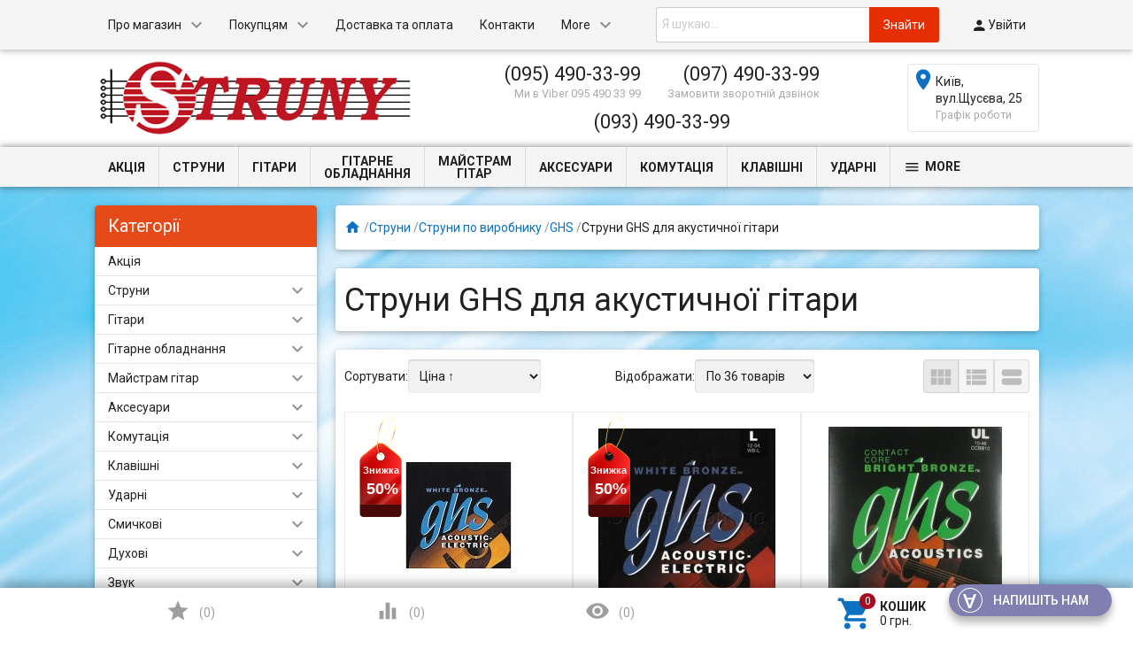

--- FILE ---
content_type: text/html; charset=utf-8
request_url: https://struny.com.ua/category/ghs-acoustic-guitar-strings/
body_size: 52095
content:

<!DOCTYPE html>
<html lang="uk">
<head>
    <meta charset="UTF-8" />
    <meta http-equiv="x-ua-compatible" content="IE=edge" />
    <meta name="viewport" content="width=device-width, initial-scale=1" />
    <title>Струны GHS для акустической гитары — купити в Києві та Україні: ціна та вартість у магазині Struny.</title>
    <meta name="Keywords" content="Струны GHS для акустической гитары|lower" />
    <meta name="Description" content="Струны GHS для акустической гитары – Інтернет-магазин музичних інструментів ✔ Телефонуйте за номером ☎ 095 490 33 99 ☎ 097 490 33 99 ☎ 093 490-33-99
" />
    <meta name="google-site-verification" content="nF_hXYIEitI6reoSrjiB7B3cVEonUNyr4LHmJxBcn1E" />
        <link rel="shortcut icon" href="/favicon.ico"/>
    
			<script>
				var dataLayer = window.dataLayer || [];
				dataLayer.push({
					'event': 'view_item_list',
					
					'items':[
						
						{
							'id': '14443',
							'google_business_vertical': 'retail'	
						},
						{
							'id': '14126',
							'google_business_vertical': 'retail'	
						},
						{
							'id': '14440',
							'google_business_vertical': 'retail'	
						},
						{
							'id': '14441',
							'google_business_vertical': 'retail'	
						},
						{
							'id': '14446',
							'google_business_vertical': 'retail'	
						},
						{
							'id': '14451',
							'google_business_vertical': 'retail'	
						},
						{
							'id': '14452',
							'google_business_vertical': 'retail'	
						},
						{
							'id': '14460',
							'google_business_vertical': 'retail'	
						},
						{
							'id': '14439',
							'google_business_vertical': 'retail'	
						},
						{
							'id': '14444',
							'google_business_vertical': 'retail'	
						},
						{
							'id': '14445',
							'google_business_vertical': 'retail'	
						},
						{
							'id': '1052',
							'google_business_vertical': 'retail'	
						},
						{
							'id': '9229',
							'google_business_vertical': 'retail'	
						},
						{
							'id': '21298',
							'google_business_vertical': 'retail'	
						},
						{
							'id': '1225',
							'google_business_vertical': 'retail'	
						},
						{
							'id': '14125',
							'google_business_vertical': 'retail'	
						},
						{
							'id': '14438',
							'google_business_vertical': 'retail'	
						},
						{
							'id': '2283',
							'google_business_vertical': 'retail'	
						},
						{
							'id': '2284',
							'google_business_vertical': 'retail'	
						},
						{
							'id': '2285',
							'google_business_vertical': 'retail'	
						},
						{
							'id': '14442',
							'google_business_vertical': 'retail'	
						}
					]
				});
			</script>
<script>(function(w,d,s,l,i){w[l]=w[l]||[];w[l].push({'gtm.start':
new Date().getTime(),event:'gtm.js'});var f=d.getElementsByTagName(s)[0],
j=d.createElement(s),dl=l!='dataLayer'?'&l='+l:'';j.async=true;j.src=
'https://www.googletagmanager.com/gtm.js?id='+i+dl;f.parentNode.insertBefore(j,f);
})(window,document,'script','dataLayer','GTM-KH68M9S');</script>
      
            <!-- rss -->
                <link rel="alternate" type="application/rss+xml" title="Struny" href="https://struny.com.ua/blog/rss/">        
                            <link href='//fonts.googleapis.com/css?family=Roboto:500,400italic,700italic,300,700,500italic,300italic,400&amp;subset=cyrillic,latin' rel='stylesheet' type='text/css'><link href="//fonts.googleapis.com/icon?family=Material+Icons" rel="stylesheet" type='text/css'><link href="/wa-data/public/site/themes/profitbuy/profitbuy.min.css?v1.2.0.172" rel="stylesheet" type="text/css"/><link href="/wa-apps/shop/plugins/autobadge/css/frontend.min.css?1.7.7" rel="stylesheet">
<link href="/wa-data/public/shop/plugins/addgifts/css/all_5d09a8d4104dfe98f29d57795284eab0.css" rel="stylesheet">
 <script type="text/javascript" src="/wa-content/js/jquery/jquery-1.11.1.min.js" ></script><script type="text/javascript" src="/wa-content/js/jquery/jquery-migrate-1.2.1.min.js"></script><script type="text/javascript">( function ($, undefined) {$.at = {urls: {wa_url: "/",wa_theme_url: "/wa-data/public/site/themes/profitbuy/",wa_static_url: "/",wa_app_static_url: "/wa-apps/shop/",wa_active_theme_url: "/wa-data/public/shop/themes/profitbuy/",wa_parent_theme_url: "/wa-data/public/site/themes/profitbuy/",current_url: "/category/ghs-acoustic-guitar-strings/",dummy: {"96": "/wa-data/public/site/themes/profitbuy/img/dummy96.png"}},is_mobile: !!(""),locale: "uk_UA",app: {fancybox: true,submenu_count: 10},shop: {url: "/",description_cut: 100,autofit: false,product_preview: 1,scroll_image: 1,flying_cart_item: 5,setFlyingHeight: function () {var t = this;setTimeout( function () {var h = 0;$('#flying-cart li').filter(':lt(' + (parseInt(t.flying_cart_item) || 5) + ')').each(function(){h += $(this).innerHeight();});$('#flying-cart').css('max-height', h + 1);}, 300);return (parseInt(t.flying_cart_item) || 5);},category: {images: { }}}};$.at.plugins = {"jquery.fancybox": {is_done: function () {return !!$.fancybox;},href: "/wa-data/public/site/themes/profitbuy/fancybox/jquery.fancybox.css?v2.1.5",src: "/wa-data/public/site/themes/profitbuy/fancybox/jquery.fancybox.min.js?v2.1.5"},"jquery.bxslider": {is_done: function () {return !!$.fn.bxSlider;},href: "/wa-data/public/site/themes/profitbuy/bxslider/jquery.bxslider.css",src: "/wa-data/public/site/themes/profitbuy/bxslider/jquery.bxslider.min.js"},"jquery.cslider": {is_done: function () {return !!$.fn.cslider;},href: "/wa-data/public/site/themes/profitbuy/cslider/jquery.cslider.css",src: "/wa-data/public/site/themes/profitbuy/cslider/jquery.cslider.js"},"jquery.nivoslider": {is_done: function () {return !!$.fn.nivoSlider;},href: "/wa-data/public/site/themes/profitbuy/nivoslider/nivo.slider.css",src: "/wa-data/public/site/themes/profitbuy/nivoslider/jquery.nivo.slider.min.js"}};$.at.messages = {'ru_RU': {'More': 'Ще','Show more': 'Показати ще','More categories': 'Ще категорії','Remove from cart': 'Видалити з кошика','pcs.': 'шт.','Expand description': 'Розгорнути опис','Collapse description': 'Згорнути опис','Back to home page': 'Повернутися на головну','or': 'чи','back to current page': 'залишитися на поточній сторінці','Congratulations!': 'Вітаємо!','Authorization was successful!': 'Авторизація пройшла успішно!','Much product is no longer available!': 'Стільки товару немає в наявності!'}};})(jQuery);</script><script type="text/javascript" src="/wa-data/public/site/themes/profitbuy/at.min.js?v0.0.1"></script><script type="text/javascript">$(window).scroll(function() {if ( $(this).scrollTop()>=250 ) {$(".tree-wrapper").addClass( "fixed" );}else if ( $(this).scrollTop()<240 ) {$(".tree-wrapper").removeClass( "fixed" );}});</script><script type="text/javascript" src="/wa-data/public/site/themes/profitbuy/profitbuy.min.js?v1.2.0.172"></script><script src="/wa-apps/shop/plugins/kod/js/shopKodPlugin.js"></script>
<script src="/wa-apps/shop/plugins/autobadge/js/jquerycountdowntimer/jquery.countdownTimer.min.js?1.7.7"></script>
<script src="/wa-apps/shop/plugins/autobadge/js/frontend.min.js?1.7.7"></script>
<script src="/wa-apps/shop/plugins/addgifts/js/frontend.min.js?v=2.5"></script>
<script src="/wa-apps/shop/plugins/asper/assets/asper.js?1.1"></script>
 <link href="/wa-data/public/shop/themes/profitbuy/profitbuy.shop.min.css?v1.2.0.172" rel="stylesheet" type="text/css" /><link href="/wa-data/public/shop/themes/profitbuy/owl.carousel.css?v2.0.0" rel="stylesheet" type="text/css" /><script type="text/javascript">( function ($, undefined) {$.at = $.at || { };$.at.plugins["jquery.countdowntimer"] = {is_done: function () {return !!$.fn.countdowntimer;},href: "/wa-data/public/shop/themes/profitbuy/jquery.countdownTimer.css",src: "/wa-data/public/shop/themes/profitbuy/jquery.countdownTimer.min.js"};})(jQuery);</script><script type="text/javascript" src="/wa-apps/shop/js/lazy.load.js?v10.2.1.978"></script><script type="text/javascript" src="/wa-data/public/shop/themes/profitbuy/owl.carousel.min.js?v2.0.0"></script><script type="text/javascript" src="/wa-data/public/shop/themes/profitbuy/jquery.cookie.min.js?v1.2.0.172"></script><script type="text/javascript" src="/wa-data/public/shop/themes/profitbuy/profitbuy.shop.min.js?v1.2.0.172"></script><!-- plugin hook: 'frontend_head' --><script type="text/javascript">
$(function(){
	$('#nosearch').shopKodPlugin({ url:'/' });
})
</script><link rel="stylesheet" href="/wa-data/public/shop/plugins/skidkavprocentah/css/skidkavprocentah.css?v=1.0.4"><script>(function($){$(function(){$.autobadgeFrontend.init({update:'/autobadge/update/',forceParentVisible:'',delayLoading:'',delayLoadingAjax:'',forceParentRelative:'1',showLoader:''});});})(jQuery);</script><script>if (typeof shop_addgifts__frontend == 'undefined') {
            document.addEventListener('DOMContentLoaded', function () {
                shop_addgifts__frontend.base_url = '/';
            })
        } else {
            shop_addgifts__frontend.base_url = '/';
        } 
        </script><meta property="og:type" content="article">
<meta property="og:url" content="https://struny.com.ua/category/ghs-acoustic-guitar-strings/">
<meta property="og:title" content="Струны GHS для акустической гитары — купити в Києві та Україні: ціна та вартість у магазині Struny.">
<meta property="og:description" content="Струны GHS для акустической гитары – Інтернет-магазин музичних інструментів ✔ Телефонуйте за номером ☎ 095 490 33 99 ☎ 097 490 33 99 ☎ 093 490-33-99
">
<link rel="icon" href="/favicon.ico?v=1695919546" type="image/x-icon" /><link rel="apple-touch-icon" href="/apple-touch-icon.png?v=1695919546" /><!--  FB  -->
<div id="fb-root"></div>
<script>(function(d, s, id) {
  var js, fjs = d.getElementsByTagName(s)[0];
  if (d.getElementById(id)) return;
  js = d.createElement(s); js.id = id;
  js.src = "//connect.facebook.net/ru_RU/sdk.js#xfbml=1&version=v2.7&appId=932814130119683";
  fjs.parentNode.insertBefore(js, fjs);
}(document, 'script', 'facebook-jssdk'));</script>
<!--  END FB  -->

<!--  Send.Mobi  -->
<script>
  (function(d, s, id, companyId) {
    var js, sjs = d.getElementsByTagName(s)[0];
    js = d.createElement(s);
    js.id = id;
    js.src = "https://widget.sender.mobi/connect/loader.js";
    js.setAttribute('data-company-id', companyId);
    sjs.parentNode.insertBefore(js, sjs);
  })(document, "script", "sender-connect", "i27916702326");
</script>
<!-- /Send.Mobi  -->



 <style type="text/css" id="profitbuy-theme-css">@media only screen and (min-width: 993px) {html body { padding-bottom: 56px; }}body.is-background {background-image: url('/wa-data/public/site/themes/profitbuy/img/backgrounds/abstract7.jpg');background-repeat: no-repeat;background-attachment: fixed;background-size: cover;}main.maincontent {background-color: rgba(255, 255, 255, 0.2);}.header-line.alfa-background {background-color: rgba(255, 255, 255, 1);}@media only screen and (min-width: 993px) {.footer-block.alfa-background {background-color: rgba(255, 255, 255, 1);}}a {color: #0C71C3;}a:hover {color: #A70A1F;}input[type=text],input[type=password],input[type=email],input[type=url],input[type=time],input[type=date],input[type=datetime-local],input[type=tel],input[type=number],input[type=search],textarea,select {outline-color: #B5340B;}input[type="button"],input[type="submit"],.button {color: #fff;background-color: #B5340B;}input[type="button"].second-type,input[type="submit"].second-type,.button.second-type {color: #fff;background-color: #E64A19;}input[type="button"].third-type,input[type="submit"].third-type,.button.third-type {color: rgba(0, 0, 0, 0.87);border-color: #B5340B;background-color: #fff;}input[type=button].gray,input[type=submit].gray,.button.gray {color: #9F9F9F;background-color: #DFDFDF;}input[type="button"]:hover,input[type="submit"]:hover,.button:hover {color: #fff;background-color: #8E2200;}input[type="button"].second-type:hover,input[type="submit"].second-type:hover,.button.second-type:hover {color: #fff;background-color: #B5340B;}input[type="button"].third-type:hover,input[type="submit"].third-type:hover,.button.third-type:hover {border-color: #8E2200;}input[type="button"]:active,input[type="submit"]:active,.button:active {background-color: #E24C1C;}input[type="button"].second-type:active,input[type="submit"].second-type:active,.button.second-type:active {background-color: #F17148;}@media only screen and (min-width: 993px) {ul.base-menu.tree > li:hover,ul.base-menu.tree > li.selected {background-color: #B5340B;}ul.base-menu.tree > li:hover > a,ul.base-menu.tree > li.selected > a {color: #fff;}ul.base-menu.type2 li li a {color: #0C71C3;}ul.base-menu.type2 li li a:hover {color: #A70A1F;}ul.base-menu.type2 li li li:nth-child(n+11) {display: none;}}ul.base-menu.pages-bottom > li {background-color: #B5340B;}ul.base-menu.pages-bottom > li:hover {background-color: #8E2200;}ul.base-menu.pages-bottom > li > a {color: #fff;}ul.base-menu.apps > li:hover {background-color: #B5340B;}ul.base-menu.apps > li:hover > a {color: #fff;}.mobile-nav-wrapper ul li.selected a {border-color: #B5340B;}.addition-link.blink:before {background-color: #B5340B;color: #fff;}.addition-link.blink:after {border-color: #B5340B transparent transparent;}i.cart-count {color: #0C71C3;}i.cart-count:after {background-color: #A70A1F;}#back-top {background-color: #B5340B;color: #fff;}#back-top:before {border-color: transparent transparent #B5340B;}.tags a {color: rgba(0, 0, 0, 0.87);border-color: #B5340B;background-color: #fff;}.tags a:hover {color: #fff;border-color: #8E2200;background-color: #8E2200;}.tags a:before {border-color: transparent transparent transparent #B5340B;}.tags a:hover:before {border-color: transparent transparent transparent #8E2200;}.tags a:after {border-color: transparent transparent transparent #fff;}.tags a:hover:after {border-left-color: #8E2200;}@media only screen and (min-width : 993px) {.sidebar-group .sidebar-title {color: #fff;background-color: #E64A19;}.sidebar-group .sidebar-title.second-type {color: #fff;background-color: #B5340B;}}.da-dots span {border-color: #0C71C3 !important;}.da-dots span.da-dots-current {background-color: #0C71C3 !important;}.filters .ui-widget-content .ui-state-default {background-color: #E64A19;}.bullets h4 i {color: #0C71C3;}.bullet .bullet-button {background: #E64A19;}.bullet .bullet-button:before,.bullet .bullet-button:after {background-color: #fff;}ul.product-list.colored.carousel li:first-child:hover,ul.product-list.colored > li:hover {box-shadow: inset 0 0 0 1px #E64A19;border-color: #E64A19;}#product-tabs-nav li.selected a {background: #B5340B;color: #fff;}</style><style type="text/css">

/* Плавающее верхнее меню */
@media only screen and (min-width: 992px) {
.tree-wrapper.fixed {
    position:fixed;
    top:0;
    left:0;
    right:0;
    width:100%;
    z-index:1001;
    height: 31px; /* высота меню */ 
    line-height: 30px; /* высота линий и активного элемента */     
    /* background-color: #F7FFAF; /* цвет фона */ 
}
}
/* /Плавающее верхнее меню */

/* Плавающий блок купить */
@media only screen and (min-width: 993px) {
.product-sidebar.fly {    
    margin-top: 60px;
}
}
/* /Плавающий блок купить */

/* Категории в две строки */
@media only screen and (min-width: 993px) {
    ul.base-menu.tree > li > a > span {
        line-height: 1;
        display: inline-block;
        vertical-align: middle;
        text-align: center;
        white-space: normal;
    }
    ul.base-menu.tree > li > ul br {
        display: none;
    }
}
@media only screen and (max-width: 992px) {
    ul.base-menu.tree > li > a > span br {
        display: none;
    }
}
/* /Категории в две строки */

/* Масштабирование сайта шрифт */
@media only screen and (min-width:0){
html{
font-size:12px;
}
}
@media only screen and (min-width:992px){
html{
font-size:13px;
}
}
@media only screen and (min-width:1200px){
html{
font-size:14px;
}
}
@media only screen and (min-width: 993px) {
.header-line.alfa-background .row-grid .table-grid .col-grid {
height: auto;
}
}
/* /Масштабирование сайта шрифт */

/* Высота горизонтального блока категорий */
@media only screen and (min-width: 993px){
.tree-wrapper {
    height: 45px;
    line-height: 45px;
}
}
/* /Высота горизонтального блока категорий */

/* Масштабирование бокового дерева категорий */
@media only screen and (min-width: 993px){
.sidebar ul.base-menu > li > a {
padding: 9px 15px;
}
.sidebar ul.base-menu li li a {
padding: 9px 15px;
white-space: normal;
}
}
/* Масштабирование ширины сайта */
/*
@media only screen and (min-width: 993px) {
html {
zoom: 75%;
}
}
*/

@media only screen and (min-width: 993px) {
	.container {
		width: 85%;
		min-width: 950px;
	}
}

/* /Масштабирование ширины сайта */

/* размер шрифта наименования товара в карточке товара */
h1 span[itemprop="name"] {
    font-size: 25px;
}
/* /размер шрифта наименования товара в карточке товара */

/* фильтр */
@media only screen and (min-width: 993px){
.sidebar .sidebar-group:first-child .sidebar-title {
    padding: 10px 15px;
}
}
@media only screen and (min-width: 993px)
.sidebar .filters h5 {
    padding: 10px 15px;
}
/* /фильтр */


/* NP */
@font-face {
    font-family: Muemo; 
    src: url('https://apimgmtstorelinmtekiynqw.blob.core.windows.net/content/MediaLibrary/Font/museo_sans_cyrillic_500.ttf') format('truetype'); 
    font-weight: normal;
   font-style: normal;
  }

#np-tracking {
    position: relative;
    width: 200px;
    height: 322px;  
    text-align: center;
    background: #fff;
    padding: 10px;
    box-shadow: 0 2px 2px 0 rgba(0, 0, 0, 0.24), 0 0 2px 0 rgba(0, 0, 0, 0.12);
    box-sizing: border-box;
    font-family: Muemo, sans-serif;
} 

#np-first-state {
    position: relative;
    width: 100%;
    height: 100%;
}

#np-tracking-logo {
    position: relative;
    width: 100%;
    height: 25%;
    background: url('https://apimgmtstorelinmtekiynqw.blob.core.windows.net/content/MediaLibrary/Widget/img/np-logo.svg') no-repeat center;
    border-bottom: solid 1px rgba(177, 185, 193, 0.5);
    margin-bottom: 13%;
}

#np-title {
    display: block;
    width: 100%;
    line-height: 1.31;
    height: 25%;
}

#np-title .np-h1 {
    font-size: 16px;
    font-weight: 500;
    font-style: normal;
    font-stretch: normal;
    text-align: center;
    color: #6c737b;
    padding: 0;
    margin: 0;
    font-family: Muemo, sans-serif;
}

#np-warning-message {
    font-size: 11px;
    height: 19px;
    text-align: center;
    line-height: 19px;
    background: url('https://apimgmtstorelinmtekiynqw.blob.core.windows.net/content/MediaLibrary/Widget/img/line.png') repeat-x 25% 75%;
    color: #EA5455;
}

#np-second-state {
    display: none;
    position: relative;
    width: 100%;
    height: 100%;
    text-align: center;
}

#np-status-icon {
    display: block;
    width: 100%;
    height: 25%;
    margin-bottom: 14%;
}

  #np-status-icon img {
    display: inline-block !important;
    padding: 0 !important;
  }

#np-status-message {
    position: relative;
    width: 100%;
    height: auto;
    font-size: 14px;
    font-weight: 500;
    font-style: normal;
    font-stretch: normal;
    padding-left: 25px;
    padding-right: 25px;
    line-height: 1.29;
    text-align: center;
    color: #6c737b;
    margin-bottom: 5px;
    box-sizing: border-box;
}

.np-track-mini-logo {
    position: relative;
    width: 100%;
    height: 45px;
    background: url('https://apimgmtstorelinmtekiynqw.blob.core.windows.net/content/MediaLibrary/Widget/img/np-logo.png') no-repeat center;
    background-size: 26px;
}

.np-line-right {
    position: absolute;
    width: 70px;
    height: 26px;
    top: 9px;
    right: 0;
    background: url('https://apimgmtstorelinmtekiynqw.blob.core.windows.net/content/MediaLibrary/Widget/img/line-mini.png') no-repeat right;
    background-size: 100%;
}

.np-line-left {
    position: absolute;
    width: 70px;
    height: 26px;
    top: 9px;
    left: 0;
    background: url('https://apimgmtstorelinmtekiynqw.blob.core.windows.net/content/MediaLibrary/Widget/img/line-mini.png') no-repeat left;
    background-size: 100%;
}

#np-more {
    width: 100%;
    height: 24px;
    font-size: 11px;
    font-weight: 500;
    font-style: normal;
    line-height: 2.18;
    color: #c1c2c2;
}

#np-more:hover {
    text-decoration: none;
}

#np-return-button {
    position: absolute;
    bottom: 0;
    left: 0;
    width: 100%;
    line-height: 34px;
    border: solid 1px #979797;
    background-color: #b1b9c1;
    height: 38px;
    border-radius: 4px;
}

#np-return-button span {
    cursor: pointer;
    font-size: 13px;
    font-weight: 500;
    font-style: normal;
    font-stretch: normal;
    line-height: 16px;
    color: #fff;
    text-decoration: underline;
    font-family: Muemo, sans-serif;
}

#np-return-button span:hover {
    text-decoration: none;
}

#np-input-container {
    position: relative;
    height: 20%;
}

#np-clear-input {
    display: none;
    position: absolute;
    width: 14px;
    height: 14px;
    top: 12px;
    right: 7px;
    background: url('https://apimgmtstorelinmtekiynqw.blob.core.windows.net/content/MediaLibrary/Widget/img/clear-input.png') no-repeat center;
    cursor: pointer;
}

#np-user-input {
    display: block;
    width: 100%;
    height: 38px;
    padding: 11px 25px 12px 9px;
    border: 1px solid #e0e0e0;
    font-size: 13px;
    font-weight: 500;
    color: #b1b9c1;
    box-sizing: border-box;
    background: #fbfbfb;
    font-family: Muemo, sans-serif;
}

#np-user-input:focus {
    outline: none;
}

#np-user-input::-ms-clear {
    display: none;
}

#np-submit-tracking {
    position: absolute;
    bottom: 0;
    left: 0;
    width: 100%;
    height: 38px;
    padding: 2%;
    outline: none;
    font-size: 12px;
    color: #fff;
    background: #ed1c23;
    border: 1px solid transparent;
    font-family: Muemo, sans-serif;
}
#np-submit-tracking:hover {
  cursor: not-allowed;
}
#np-load-image-tracking {
    visibility: hidden;
    position: absolute;
    top: 0;
    right: calc(50% - 16px);
    width: 32px;
    height: 100%;
    background: url('https://apimgmtstorelinmtekiynqw.blob.core.windows.net/content/MediaLibrary/Widget/img/loading.png') no-repeat center transparent !important;
    -webkit-transition: all 0.6s linear;
    transition: all 0.6s linear;
}

/* TRACKING HORIZONTAL START */

#np-tracking.np-widget-hz {
    position: relative;
    width: 434px;
    height: 76px;
    border-radius: 8px;
    background-color: #ffffff;
    box-shadow: 0 2px 2px 0 rgba(0, 0, 0, 0.24), 0 0 2px 0 rgba(0, 0, 0, 0.12);
    border-width: 1px;
    border-image-slice: 1;
}

#np-tracking.np-widget-hz #np-tracking-logo,
#np-tracking.np-widget-hz #np-title,
#np-tracking.np-widget-hz .np-track-mini-logo {
    display: none;
}

#np-tracking.np-widget-hz #np-input-container {
    width: 65%;
    height: 38px;
    float: left;
}

#np-tracking.np-widget-hz #np-submit-tracking {
    background: url("https://apimgmtstorelinmtekiynqw.blob.core.windows.net/content/MediaLibrary/Widget/img/np-logo-white.png") no-repeat #ed1c23 10px 8px;
}

#np-tracking.np-widget-hz #np-submit-tracking {
    min-width: 121px;
    width: 30%;
    float: right;
    text-align: right;
    padding-right: 14px;
    height: 38px;
    position: relative;
}

#np-tracking.np-widget-hz #np-status-icon {
    position: absolute;
    top: 0;
    left: 0;
    width: 56px;
    height: 56px;
    margin: 0;
}

#np-tracking.np-widget-hz #np-status-icon #np-load-image-tracking {
    right: 50%;
    margin-right: -8px;
}

#np-tracking.np-widget-hz #np-status-icon img {
    width: 100%;
    height: 100%;
}

#np-tracking.np-widget-hz #np-status-message {
    position: absolute;
    width: calc(75% - 50px);
    top: 0;
    right: 87px;
    padding: 0;
    text-align: left;
}

#np-tracking.np-widget-hz #np-more {
    position: absolute;
    width: calc(75% - 60px);
    top: 36px;
    right: 97px;
    text-align: left;
    background: url('https://apimgmtstorelinmtekiynqw.blob.core.windows.net/content/MediaLibrary/Widget/img/line.png') repeat-x top;
}

#np-tracking.np-widget-hz #np-return-button {
    position: absolute;
    top: 0;
    right: 0;
    left: initial;
    width: 87px;
    height: 56px;
    padding: 10px;
    line-height: 0;
    box-sizing: border-box;
    text-align: center;
}

#np-tracking.np-widget-hz #np-warning-message {
    position: absolute;
    bottom: 0;
    left: 0;
    height: 12px;
    font-family: Muemo, sans-serif;
}

/* TRACKING HORIZONTAL END */

/* Border-radius classes start */
.np-w-br-0,
#np-tracking.np-w-br-0,
.np-w-br-0 #np-user-input,
.np-w-br-0 #np-submit-tracking,
.np-w-br-0 #np-return-button {
    border-radius: 0px;
}

.np-w-br-1,
#np-tracking.np-w-br-1 {
  border-radius: 1px;
}
.np-w-br-1 #np-user-input,
.np-w-br-1 #np-submit-tracking,
.np-w-br-1 #np-return-button {
    border-radius: 0px;
}

.np-w-br-2,
#np-tracking.np-w-br-2 {
  border-radius: 2px;
}
.np-w-br-2 #np-user-input,
.np-w-br-2 #np-submit-tracking,
.np-w-br-2 #np-return-button {
    border-radius: 0px;
}

.np-w-br-3,
#np-tracking.np-w-br-3 {
  border-radius: 3px;
}
.np-w-br-3 #np-user-input,
.np-w-br-3 #np-submit-tracking,
.np-w-br-3 #np-return-button {
    border-radius: 0px;
}

.np-w-br-4,
#np-tracking.np-w-br-4 {
  border-radius: 4px;
}
.np-w-br-4 #np-user-input,
.np-w-br-4 #np-submit-tracking,
.np-w-br-4 #np-return-button {
    border-radius: 1px;
}

.np-w-br-5,
#np-tracking.np-w-br-5 {
  border-radius: 5px;
}
.np-w-br-5 #np-user-input,
.np-w-br-5 #np-submit-tracking,
.np-w-br-5 #np-return-button {
    border-radius: 2px;
}

.np-w-br-6,
#np-tracking.np-w-br-6 {
  border-radius: 6px;
}
.np-w-br-6 #np-user-input,
.np-w-br-6 #np-submit-tracking,
.np-w-br-6 #np-return-button {
    border-radius: 3px;
}

.np-w-br-7,
#np-tracking.np-w-br-7 {
  border-radius: 7px;
}
.np-w-br-7 #np-user-input,
.np-w-br-7 #np-submit-tracking,
.np-w-br-7 #np-return-button {
    border-radius: 4px;
}

.np-w-br-8,
#np-tracking.np-w-br-8 {
  border-radius: 8px;
}
.np-w-br-8 #np-user-input,
.np-w-br-8 #np-submit-tracking,
.np-w-br-8 #np-return-button {
    border-radius: 5px;
}

.np-w-br-9,
#np-tracking.np-w-br-9 {
  border-radius: 9px;
}
.np-w-br-9 #np-user-input,
.np-w-br-9 #np-submit-tracking,
.np-w-br-9 #np-return-button {
    border-radius: 6px;
}

.np-w-br-10,
#np-tracking.np-w-br-10 {
  border-radius: 10px;
}
.np-w-br-10 #np-user-input,
.np-w-br-10 #np-submit-tracking,
.np-w-br-10 #np-return-button {
    border-radius: 7px;
}

.np-w-br-11,
#np-tracking.np-w-br-11 {
  border-radius: 11px;
}
.np-w-br-11 #np-user-input,
.np-w-br-11 #np-submit-tracking,
.np-w-br-11 #np-return-button {
    border-radius: 8px;
}

.np-w-br-12,
#np-tracking.np-w-br-12 {
  border-radius: 12px;
}
.np-w-br-12 #np-user-input,
.np-w-br-12 #np-submit-tracking,
.np-w-br-12 #np-return-button {
    border-radius: 9px;
}


/* Border-radius classes end */
 
 
/* NP */
</style>


        
        
        
        
</head>
<body class="is-background is-volumetric">
<noscript><iframe src="https://www.googletagmanager.com/ns.html?id=GTM-KH68M9S"
height="0" width="0" style="display:none;visibility:hidden"></iframe></noscript>
<script type='text/javascript' id='track' charset='utf-8' data-lang='ua' apiKey='f1724afca586cc0ee01436c63601d17b' data-town='undefined' data-town-name='undefined' data-town-id='undefined' src='https://apimgmtstorelinmtekiynqw.blob.core.windows.net/content/MediaLibrary/Widget/Tracking/dist/track.min.js'></script>
<!-- АНОНС -->    
     <!-- /АНОНС -->  

    <header class="globalheader">
        <nav class="nav-wrapper">
            <div class="container">
                
                <!-- MOBILE NAV -->
                <div class="row-grid hide-on-large-only"><div class="col-grid s12">
                    <div class="mobile-nav-button-wrapper float-left">
                        <a href="#" data-nav="all" class="mobile-nav-button action"><i class="material-icons mi-3x">&#xE5D2;</i></a>
                    </div>
                                            <div class="mobile-nav-button-wrapper float-left">
                            <a href="#" data-nav="contacts" class="mobile-nav-button action"><i class="material-icons mi-3x">&#xE0CD;</i></a>
                        </div>
                                                                <div class="mobile-nav-button-wrapper float-right">
                                                        <a href="/cart/" class="mobile-nav-button empty">
                            	<i class="material-icons mi-3x cart-count" data-count="0">&#xE8CC;</i>
           	     			</a>
                        </div>
                                    </div></div>
            
                <!-- DESKTOP NAV -->
                                                                               
                <div class="row-grid hide-on-med-and-down"><div class="table-grid">
                    <div class="col-grid max-width"><ul class="base-menu type1 pages-top" style="display: none;"><li class=" parent"><a href="/site/">Про магазин</a><ul><li class=" "><a href="/site/сertifications/">Сертифікати</a></li><li class=" "><a href="/site/partnership/">Співробітництво</a></li><li class=" "><a href="/site/condition/">Договір оферти</a></li><li class=" "><a href="/site/privacy-policy/">Безпека</a></li></ul></li><li class=" parent"><a href="/site/customers/">Покупцям</a><ul><li class=" "><a href="/site/customers/how-to-order/">Як купити</a></li><li class=" "><a href="/site/customers/loyalty-program/">Програма лояльності</a></li><li class=" "><a href="/site/customers/warranty-service/">Гарантія</a></li><li class=" "><a href="/site/customers/purchase-returns/">Повернення товару</a></li><li class=" "><a href="/site/customers/credit/">Кредит</a></li></ul></li><li class=" "><a href="/site/dostavka-i-oplata/">Доставка та оплата</a></li><li class=" "><a href="/site/contacts/">Контакти</a></li><li><a href="/blog/">Новини</a></li><li><a href="/brands/">Бренди</a></li></ul></div>                    
                    <div class="col-grid">
                    <script src="/wa-apps/shop/plugins/searchsmart/js/search_input.js"></script>
<link rel="stylesheet" href="/wa-apps/shop/plugins/searchsmart/css/search_input.css">
<div class="ssearch-wrapper theme-default">
    <form method="get" action="/searchSmart/">
		<div class="ssearch-box">
			<div class="ssearch-key-box">
				<input type="text" placeholder="Я шукаю..." maxlength="50" autocomplete="off" value="" id="search_query" name="query">
                <input type="hidden" name="word" value=""/>
                <input type="hidden" name="category_id" value=""/>
			</div>
            <div class="ssearch-right">
                			    <div class="ssearch-submit" style="background: #e62e04; color: ;">Знайти</div>
            </div>
		</div>
    </form>
    <div class="ssearch-result-box" style="display: none;"></div>
</div> 

<style>
    .ssearch-wrapper .ssearch-result-box a { color: #006bd8; }
</style>
<script>
$(document).ready(function() { 
    
    // Focus
    
    // Search
    
	$('.ssearch-wrapper input[name="query"]').on('focus',function(){
        var wrap = $(this).closest('.ssearch-wrapper');
	    var len = $(this).val().length;
        if(len >= 3 && wrap.find('.ssearch-result-box').html().length) {
            wrap.find('.ssearch-result-box').show();
        }
	});
    
    $('.ssearch-wrapper .ssearch-submit').on('click', function() {
        var wrap = $(this).closest('.ssearch-wrapper');
        var query = '?query=' + wrap.find('[name="query"]').val();
        var category_id = '';
        if(wrap.find('[name="category_id"]').val() != '') {
            category_id = '&category_id=' + wrap.find('[name="category_id"]').val();
        }
        window.location.href = wrap.find('form').attr('action') + query + category_id;
    });
    
    $('.ssearch-wrapper').on('click', '.result-suggestions .ssearch-item', function() {
        var wrap = $(this).closest('.ssearch-wrapper');
        var query = '?query=' + $(this).text();
        var category_id = '';
        if(wrap.find('[name="category_id"]').val() != '') {
            category_id = '&category_id=' + wrap.find('[name="category_id"]').val();
        }
        window.location.href = wrap.find('form').attr('action') + query + category_id;
    });
    
    $(".ssearch-wrapper input[name='query']").on('keydown',function(e){
        if(e.keyCode == 13) {
            e.preventDefault();
            var wrap = $(this).closest('.ssearch-wrapper');
            if(wrap.find('.ssearch-result-box .ssearch-item.active').length) {
                if(wrap.find('.ssearch-result-box .ssearch-item.active').closest('div').hasClass('result-suggestions')) {
                    wrap.find('.ssearch-submit').click();
                } else {
                    window.location.href = wrap.find('.ssearch-result-box .ssearch-item.active').attr('href');
                }
            } else {
                wrap.find('.ssearch-submit').click();
            }
        } 
    });

    var search_function;
    $(".ssearch-wrapper input[name='query']").on('keyup',function(e){
       var wrap = $(this).closest('.ssearch-wrapper');
       var len = $(this).val().length;
       var query = $(this).val();
       if(len < 3) {
            wrap.find('.ssearch-result-box').empty().hide();
       }
       
       if(len >= 3) {
          if((e.keyCode >= 38 && e.keyCode <= 40) || e.keyCode == 13) { 
            if(wrap.find('.ssearch-result-box').is(':visible')) {
                if(e.keyCode == 40) {
                    //if is press keyDown
                    if(wrap.find('.ssearch-result-box .ssearch-item').hasClass('active')) {
                        wrap.find('.ssearch-result-box .ssearch-item.active').removeClass('active').findNext('.ssearch-item').addClass('active');
                    } else {
                        wrap.find('.ssearch-result-box .ssearch-item:eq(0)').addClass('active');
                        if(wrap.find('.ssearch-result-box .ssearch-item.active').closest('div').hasClass('result-suggestions')) {
                            $(this).val(wrap.find('.ssearch-result-box .ssearch-item.active').text());
                        } else {
                            $(this).val(query);
                        }
                    }
                } else if(e.keyCode == 38) {
                    //if is press keyUp
                    if(wrap.find('.ssearch-result-box .ssearch-item').hasClass('active')) {
                        wrap.find('.ssearch-result-box .ssearch-item.active').removeClass('active').findPrev('.ssearch-item').addClass('active');
                    } else {
                        wrap.find('.ssearch-result-box .ssearch-item:last').addClass('active');
                        if(wrap.find('.ssearch-result-box .ssearch-item.active').closest('div').hasClass('result-suggestions')) {
                            $(this).val(wrap.find('.ssearch-result-box .ssearch-item.active').text());
                        }
                    }
                }
                
                if(wrap.find('.ssearch-result-box .ssearch-item.active').closest('div').hasClass('result-suggestions')) {
                    $(this).val(wrap.find('.ssearch-result-box .ssearch-item.active').text());
                } else {
                    $(this).val(wrap.find('[name="word"]').val());
                }   
            } 
          } else {
              clearTimeout(search_function);

              search_function = setTimeout( function() {
                  $.post("/getsearchsmart/",{ query: query},function(response){
                      if(response.data.is_not_empty != 'fail') {
                          wrap.find('.ssearch-result-box').empty().show().html(response.data.html);
                          if(wrap.find('.ssearch-result-box .result-suggestions').length) {
                              wrap.find('.ssearch-result-box .result-suggestions span').each(function() {
                                  $(this).html(highlightPhrase($(this).text(), query, wrap));
                              });
                          }
                      } else {
                          wrap.find('.ssearch-result-box').empty().hide();
                      }
                  },'json');
              }, 600);
          } 
       }
   }); 
});

$.fn.findNext = function(selector, steps, scope) {
    if (steps) {
        steps = Math.floor(steps);
    } else if (steps === 0) {
        return this;
    } else { 
        var next = this.next(selector);
        if (next.length)
            return next; 
        steps = 1;
    }

    scope = (scope) ? $(scope) : $(document);
    var kids = this.find(selector);

    hay = $(this);
    while(hay[0] != scope[0]) {
        hay = hay.parent();     
        var rs = hay.find(selector).not(kids).add($(this));
        var id = rs.index(this) + steps;
        if (id > -1 && id < rs.length)
            return $(rs[id]);
    }
    return $(rs[0]);
}

$.fn.findPrev = function(selector, steps, scope) {
    if (steps) {
        steps = Math.floor(steps);
    } else if (steps === 0) {
        return this;
    } else { 
        var prev = this.prev(selector);
        if (prev.length)
            return prev; 
        steps = 1;
    }

    scope = (scope) ? $(scope) : $(document);
    var kids = this.find(selector);

    hay = $(this);
    while(hay[0] != scope[0]) {
        hay = hay.parent();     
        var rs = hay.find(selector).not(kids).add($(this));
        var id = rs.index(this) - steps;
        if (id > -1 && id < rs.length)
            return $(rs[id]);
    }
    return $(rs[rs.length - 1]);
}

function escapeRegExp(str) {
	return str.replace(/[\-\[\]\/\{ \}\(\)\*\+\?\.\\\^\$\|]/g, "\\$&");
}

function highlightPhrase(string, phrase, wrap) {
	var escapedPhrase = escapeRegExp(phrase);
    wrap.find('[name="word"]').val(phrase);
	return (string + "").replace(new RegExp("(" + escapedPhrase + ")", "gi") , "<b>$1</b>");
}
</script>                    </div>
                    <div class="col-grid min-width"><ul class="base-menu"><li><a href="/login/"><i class="material-icons mi-lg">&#xE7FD;</i>Увійти</a></li></ul></div>                    
                </div></div>
                
            </div>
        </nav>
        
                                
        <div class="header-line alfa-background">
            <div class="container"><div class="row-grid"><div class="table-grid">
                <div class="col-grid s12 m6 align-center-on-small-and-down"><a id="logo" href="/"><img src="/wa-data/public/site/themes/profitbuy/img/logo.png?v1611150457?v1.2.0.172" alt="" id="logo-image" /></a></div>                <div class="col-grid m6 hide-on-small-and-down align-center align-right-on-med-and-down"><ul class="phones-wrapper"><li><a href="tel:0954903399">(095) 490-33-99</a><span class="hint"><a href="viber://chat?number=0954903399">Ми в Viber 095 490 33 99</a></span></li><li><a href="tel:0974903399">(097) 490-33-99</a><span class="hint"><a href="javascript: void(0);" class="wm-recallback-plugin-button">Замовити зворотній дзвінок</a></span></li><li><a href="tel:+380934903399">(093) 490-33-99</a><span class="hint"></span></li></ul></div>                <div class="col-grid hide-on-med-and-down align-right"><ul class="offline-wrapper"><li class="address"><a href="https://www.google.com/maps/embed?pb=!1m18!1m12!1m3!1d3590.9934272490013!2d30.437040255109746!3d50.47432608569767!2m3!1f0!2f0!3f0!3m2!1i1024!2i768!4f13.1!3m3!1m2!1s0x40d4cdb13ab4b47f%3A0x2534222ee2b6bbb0!2z0LLRg9C70LjRhtGPINCp0YPRgdGU0LLQsCwgMjUsINCa0LjRl9Cy!5e0!3m2!1sru!2sua!4v1487251295384" class="map-wrapper fancybox fancybox.iframe" rel="nofollow"><i class="material-icons mi-2x">&#xE55F;</i><span>Київ, вул.Щусєва, 25</span></a></li><li class="workhours no-hover hint"><a href="http://struny.com.ua/site/contacts/">Графік роботи</a></li></ul></div>            </div></div></div>
        </div>
        
        <nav class="tree-wrapper hide-on-large-only"><div class="container"><div class="tree-title">Категорії<button class="toggle-menu"><i class="material-icons mi-2x">&#xE5D2;</i></button></div><div class="sidebar-box"><ul class="base-menu"><li class=" "><a href="/category/sale-share/">Акція</a></li><li class=" parent"><a href="/category/struny/">Струни</a><ul><li class=" parent"><a href="/category/struny-po-proizvoditelju/">Струни по виробнику</a><ul><li class=" parent"><a href="/category/alice-strings/">Alice</a><ul><li class=" "><a href="/category/alice-single-strings/">Струни поштучно</a></li><li class=" "><a href="/category/alice-acoustic-guitar-strings/">Акустика</a></li><li class=" "><a href="/category/alice-classical-guitar-strings/">Класика</a></li><li class=" "><a href="/category/alice-electric-guitar-strings/">Електрогітара</a></li><li class=" "><a href="/category/alice-bass-guitar-strings/">Бас-гітара</a></li><li class=" "><a href="/category/alice-banjo-strings/">Банджо</a></li><li class=" "><a href="/category/alice-mandolin-strings/">Мандоліна</a></li><li class=" "><a href="/category/alice-ukulele-strings/">Укулеле</a></li><li class=" "><a href="/category/alice-violin-strings/">Скрипка</a></li><li class=" "><a href="/category/alice-viola-strings/">Альт</a></li><li class=" "><a href="/category/alice-cello-strings/">Віолончель</a></li><li class=" "><a href="/category/alice-double-bass-contrabass-strings/">Контрабас</a></li></ul></li><li class=" parent"><a href="/category/aquila/">Aquila</a><ul><li class=" "><a href="/category/aquila-ukulele-strings/">Укулеле</a></li></ul></li><li class=" parent"><a href="/category/avzhezh-strings/">Avzhezh</a><ul><li class=" "><a href="/category/avzhezh-single-strings/">Струни поштучно</a></li><li class=" "><a href="/category/avzhezh-acoustic-guitar-strings/">Акустика</a></li><li class=" "><a href="/category/avzhezh-classical-guitar-strings/">Класика</a></li><li class=" "><a href="/category/avzhezh-electric-guitar-strings/">Електрогітара</a></li><li class=" "><a href="/category/avzhezh-violin/">Скрипка</a></li><li class=" "><a href="/category/avzhezh-domra-strings/">Домра</a></li><li class=" "><a href="/category/avzhezh-ukulele-strings/">Укулеле</a></li></ul></li><li class=" parent"><a href="/category/civin/">Civin</a><ul><li class=" "><a href="/category/civin-single-strings/">Поштучно</a></li><li class=" "><a href="/category/civin-acoustic-guitar-strings/">Акустика</a></li><li class=" "><a href="/category/civin-classical-guitar-strings/">Класика</a></li><li class=" "><a href="/category/civin-electric-guitar-strings/">Електрогітара</a></li><li class=" "><a href="/category/civin-bass-guitar-strings/">Бас-гітара</a></li><li class=" "><a href="/category/gitalele/">Гіталеле</a></li><li class=" "><a href="/category/civin-ukulele-strings/">Укулеле</a></li></ul></li><li class=" parent"><a href="/category/cleartone/">Cleartone</a><ul><li class=" "><a href="/category/cleartone-acoustic-guitar-strings/">Акустика</a></li><li class=" "><a href="/category/cleartone-classical-guitar-strings/">Класика</a></li><li class=" "><a href="/category/cleartone-electric-guitar-strings/">Електрогітара</a></li><li class=" "><a href="/category/cleartone-bass-guitar-strings/">Бас-гітара</a></li></ul></li><li class=" parent"><a href="/category/curt-mangan-strings/">Curt Mangan</a><ul><li class=" "><a href="/category/curt-mangan-single-strings/">Струни поштучно</a></li><li class=" "><a href="/category/curt-mangan-acoustic-guitar-strings/">Акустика</a></li><li class=" "><a href="/category/curt-mangan-classic-guitar-strings/">Класика</a></li><li class=" "><a href="/category/curt-mangan-electric-guitar-strings/">Електрогітара</a></li><li class=" "><a href="/category/curt-mangan-bass-guitar-strings/">Бас-гітара</a></li><li class=" "><a href="/category/curt-mangan-banjo-strings/">Банджо</a></li><li class=" "><a href="/category/curt-mangan-mandolin-strings/">Мандоліна</a></li><li class=" "><a href="/category/curt-mangan-bouzouki-strings/">Бузукі</a></li><li class=" "><a href="/category/curt-mangan-ukulele-strings/">Укулеле</a></li></ul></li><li class=" parent"><a href="/category/daddario/">D'Addario</a><ul><li class=" "><a href="/category/daddario-single-strings/">Струни поштучно</a></li><li class=" "><a href="/category/daddario-acoustic-guitar-strings/">Акустика</a></li><li class=" "><a href="/category/daddario-classical-guitar-strings/">Класика</a></li><li class=" "><a href="/category/daddario-electric-guitar-strings/">Електрогітара</a></li><li class=" "><a href="/category/daddario-bass-guitar-strings/">Бас-гітара</a></li><li class=" "><a href="/category/daddario-ukulele-strings/">Укулеле</a></li><li class=" "><a href="/category/daddario-banjo-strings/">Банджо</a></li><li class=" "><a href="/category/daddario-bouzouki-strings/">Бузукі</a></li><li class=" "><a href="/category/daddario-mandolin-strings/">Мандоліна</a></li><li class=" "><a href="/category/daddario-violin/">Скрипка</a></li><li class=" "><a href="/category/daddario-alto/">Альт</a></li><li class=" "><a href="/category/daddario-viola/">Віолончель</a></li><li class=" "><a href="/category/daddario-kbass/">Контрабас</a></li></ul></li><li class=" parent"><a href="/category/dr-strings/">DR Strings</a><ul><li class=" "><a href="/category/dr-acoustic-guitar-strings/">Акустика</a></li><li class=" "><a href="/category/dr-electric-guitar-strings/">Електрогітара</a></li><li class=" "><a href="/category/dr-bass-guitar-strings/">Бас-гітара</a></li></ul></li><li class=" parent"><a href="/category/dunlop/">Dunlop</a><ul><li class=" "><a href="/category/dunlop-single-strings/">Струни поштучно</a></li><li class=" "><a href="/category/dunlop-acoustic-guitar-strings/">Акустика</a></li><li class=" "><a href="/category/dunlop-classical-guitar-strings/">Класика</a></li><li class=" "><a href="/category/dunlop-electric-guitar-strings/">Електрогітара</a></li><li class=" "><a href="/category/dunlop-bass-guitar-strings/">Бас-гітара</a></li><li class=" "><a href="/category/dunlop-banjo-strings/">Банджо</a></li><li class=" "><a href="/category/dunlop-ukulele-strings/">Укулеле</a></li></ul></li><li class=" parent"><a href="/category/elixir/">Elixir</a><ul><li class=" "><a href="/category/elixir-single-strings/">Поштучно</a></li><li class=" "><a href="/category/elixir-acoustic-guitar-strings/">Акустика</a></li><li class=" "><a href="/category/elixir-electric-guitar-strings/">Електрогітара</a></li><li class=" "><a href="/category/elixir-bass-guitar-strings/">Бас-гітара</a></li><li class=" "><a href="/category/elixir-mandolin-strings/">Мандоліна</a></li><li class=" "><a href="/category/elixir-banjo-strings/">Банджо</a></li></ul></li><li class=" parent"><a href="/category/emuzin/">Emuzin</a><ul><li class=" "><a href="/category/emuzin-acoustic-guitar-strings/">Акустика</a></li><li class=" "><a href="/category/emuzin-classical-guitar-strings/">Класика</a></li><li class=" "><a href="/category/emuzin-electric-guitar-strings/">Електрогітара</a></li><li class=" "><a href="/category/emuzin-banjo-strings/">Банджо</a></li><li class=" "><a href="/category/emuzin-balalaika-strings/">Балалайка</a></li><li class=" "><a href="/category/emuzin-bandura-strings/">Бандура</a></li><li class=" "><a href="/category/emuzin-domra-strings/">Домра</a></li></ul></li><li class=" parent"><a href="/category/ernie-ball/">Ernie Ball</a><ul><li class=" "><a href="/category/ernie-ball-acoustic-guitar-strings/">Акустика</a></li><li class=" "><a href="/category/ernie-ball-classical-guitar-strings/">Класика</a></li><li class=" "><a href="/category/ernie-ball-electric-guitar-strings/">Електрогітара</a></li><li class=" "><a href="/category/ernie-ball-bass-guitar-strings/">Бас-гітара</a></li></ul></li><li class=" parent"><a href="/category/fender/">Fender</a><ul><li class=" "><a href="/category/fender-acoustic-guitar-strings/">Акустика</a></li><li class=" "><a href="/category/fender-classical-guitar-strings/">Класика</a></li><li class=" "><a href="/category/fender-electric-guitar-strings/">Електрогітара</a></li><li class=" "><a href="/category/fender-bass-guitar-strings/">Бас-гітара</a></li></ul></li><li class=" parent"><a href="/category/framus/">Framus</a><ul><li class=" "><a href="/category/framus-single-strings/">Струни поштучно</a></li><li class=" "><a href="/category/framus-acoustic-guitar-strings/">Акустика</a></li><li class=" "><a href="/category/framus-classical-guitar-strings/">Класика</a></li><li class=" "><a href="/category/framus-electric-guitar-strings/">Електрогітара</a></li></ul></li><li class=" parent"><a href="/category/ghs/">GHS</a><ul><li class="selected "><a href="/category/ghs-acoustic-guitar-strings/">Акустика</a></li><li class=" "><a href="/category/ghs-classical-guitar-strings/">Класика</a></li><li class=" "><a href="/category/ghs-electric-guitar-strings/">Електрогітара</a></li><li class=" "><a href="/category/ghs-bass-guitar-strings/">Бас-гітара</a></li></ul></li><li class=" parent"><a href="/category/gibson/">Gibson</a><ul><li class=" "><a href="/category/gibson-acoustic-guitar-strings/">Акустика</a></li><li class=" "><a href="/category/gibson-strings-bas-gitara//">Бас-гітара</a></li><li class=" "><a href="/category/gibson-electric-guitar-strings/">Електрогітара</a></li></ul></li><li class=" parent"><a href="/category/labella/">La Bella</a><ul><li class=" "><a href="/category/la-bella-acoustic-guitar-strings/">Акустика</a></li><li class=" "><a href="/category/labella-classical-strings/">Класика</a></li><li class=" "><a href="/category/la-bella-electric-guitar-strings/">Електрогітара</a></li><li class=" "><a href="/category/labella-bass-guitar-strings/">Бас-гітара</a></li><li class=" "><a href="/category/labella-bouzouki-strings/">Бузукі</a></li></ul></li><li class=" parent"><a href="/category/magma-medina-artigas/">Magma (Medina Artigas)</a><ul><li class=" "><a href="/category/magma-medina-artigas-single-strings/">Поштучно</a></li><li class=" "><a href="/category/magma-classical-guitar-strings/">Класика</a></li><li class=" "><a href="/category/magma-medina-artigas-acoustic/">Акустика</a></li><li class=" "><a href="/category/magma-medina-artigas-custom-strings/">Нестандартний лад</a></li><li class=" "><a href="/category/magma-medina-artigas-ukulele-strings/">Укулеле</a></li><li class=" "><a href="/category/magma-medina-artigas-electric/">Електрогітара</a></li><li class=" "><a href="/category/magma-medina-artigas-basstrings/">Бас-гітара</a></li></ul></li><li class=" parent"><a href="/category/martin/">Martin</a><ul><li class=" "><a href="/category/martin-basguitar-strings/">Бас-гітара</a></li><li class=" "><a href="/category/martin-acoustic-guitar-strings/">Акустика</a></li><li class=" "><a href="/category/martin-classical-guitar-strings/">Класика</a></li><li class=" "><a href="/category/martin-mandolin-strings/">Мандоліна</a></li><li class=" "><a href="/category/martin-ukulele-strings/">Укулеле</a></li></ul></li><li class=" parent"><a href="/category/maxtone-strings/">Maxtone</a><ul><li class=" "><a href="/category/maxtone-acoustic-strings/">Акустика</a></li><li class=" "><a href="/category/maxtone-violin-strings/">Скрипка</a></li></ul></li><li class=" parent"><a href="/category/olympia-strings/">Olympia</a><ul><li class=" "><a href="/category/olympia-acoustic-guitar-strings/">Акустика</a></li><li class=" "><a href="/category/olympia-classical-guitar-strings/">Класика</a></li><li class=" "><a href="/category/olympia-electric-guitar-strings/">Електрогітара</a></li><li class=" "><a href="/category/olympia-bass-guitar-strings/">Бас-гітара</a></li><li class=" "><a href="/category/olympia-mandolin-strings/">Мандоліна</a></li><li class=" "><a href="/category/olympia-violin-strings/">Скрипка</a></li><li class=" "><a href="/category/olympia-double-bass-contrabass-strings/">Контрабас</a></li></ul></li><li class=" parent"><a href="/category/parksons-strings/">Parksons</a><ul><li class=" "><a href="/category/perksons-acoustic-guitar-strings/">Акустика</a></li><li class=" "><a href="/category/parksons-classical-guitar-strings/">Класика</a></li><li class=" "><a href="/category/parksons-electric-guitar-strings/">Електрогітара</a></li><li class=" "><a href="/category/parksons-bass-guitar-strings/">Бас-гітара</a></li><li class=" "><a href="/category/parksons-violin-strings/">Скрипка</a></li><li class=" "><a href="/category/parksons-double-bass-contrabass-strings/">Контрабас</a></li></ul></li><li class=" parent"><a href="/category/pirastro/">Pirastro</a><ul><li class=" "><a href="/category/pirastro-classical-guitar-strings/">Класика</a></li><li class=" "><a href="/category/pirastro-violin-strings/">Скрипка</a></li><li class=" "><a href="/category/pirastro-alto/">Альт</a></li><li class=" "><a href="/category/pirastro-cello/">Віолончель</a></li></ul></li><li class=" parent"><a href="/category/savarez/">Savarez</a><ul><li class=" "><a href="/category/savarez-classical-guitar-strings/">Класика</a></li><li class=" "><a href="/category/savarez-acoustic/">Акустика</a></li></ul></li><li class=" "><a href="/category/sevilla/">Sevilla</a></li><li class=" parent"><a href="/category/sit-strings/">S.I.T.</a><ul><li class=" "><a href="/category/sit-single-strings/">Струни поштучно</a></li><li class=" "><a href="/category/sit-acoustic-guitar-strings/">Акустика</a></li><li class=" "><a href="/category/sit-classical-guitar-strings/">Класика</a></li><li class=" "><a href="/category/sit-electric-guitar-strings/">Електрогітара</a></li><li class=" "><a href="/category/sit-bass-guitar-strings/">Бас-гітара</a></li><li class=" "><a href="/category/sit-mandolin-strings/">Мандоліна</a></li></ul></li><li class=" parent"><a href="/category/thomastik-infeld/">Thomastik-Infeld</a><ul><li class=" "><a href="/category/thomastik-infeld-acoustic-guitar-strings/">Акустика</a></li><li class=" "><a href="/category/thomastik-infeld-classic-guitar-strings/">Класика</a></li><li class=" "><a href="/category/thomastik-infeld-electric-guitar-strings/">Електрогітара</a></li><li class=" "><a href="/category/thomastik-infeld-violin-strings/">Скрипка</a></li><li class=" "><a href="/category/thomastik-infeld-double-bass-contrabass-strings/">Контрабас</a></li></ul></li><li class=" "><a href="/category/warwick-strings/">Warwick</a></li><li class=" parent"><a href="/category/yamaha-strings/">Yamaha</a><ul><li class=" "><a href="/category/yamaha-acoustic-guitar-strings/">Акустика</a></li><li class=" "><a href="/category/yamaha-classical-guitar-strings/">Класика</a></li><li class=" "><a href="/category/yamaha-electric-guitar-strings/">Електрогітара</a></li><li class=" "><a href="/category/yamaha-bass-guitar-strings/">Бас-гітара</a></li></ul></li><li class=" parent"><a href="/category/ziko-strings/">Ziko</a><ul><li class=" "><a href="/category/ziko-single-strings/">Струни поштучно</a></li><li class=" "><a href="/category/ziko-acoustic-guitar-strings/">Акустика</a></li><li class=" "><a href="/category/ziko-classical-guitar-strings/">Классика</a></li><li class=" "><a href="/category/ziko-electric-guitar-strings/">Електрогітара</a></li><li class=" "><a href="/category/ziko-bass-guitar-strings/">Бас-гітара</a></li><li class=" "><a href="/category/ziko-ukulele-strings/">Укулеле</a></li></ul></li><li class=" "><a href="/category/patriot-strings/">Патріот</a></li></ul></li><li class=" parent"><a href="/category/struny-poshtuchno/">Струни поштучно</a><ul><li class=" "><a href="/category/nylon-single-strings/">нейлонові струни</a></li><li class=" "><a href="/category/stainless-single-strings/">сталеві струни</a></li><li class=" "><a href="/category/wound-single-strings/">струни в обмотці</a></li></ul></li><li class=" parent"><a href="/category/bowed-strings/">Смичкові інструменти</a><ul><li class=" "><a href="/category/struny-dlya-skripki/">Струни для скрипки</a></li><li class=" "><a href="/category/struny-dlya-alta/">Струни для альта</a></li><li class=" "><a href="/category/struny-dlya-violoncheli/">Струни для віолончелі</a></li><li class=" "><a href="/category/struny-dlya-kotrabasa/">Струни для контрабаса</a></li></ul></li><li class=" "><a href="/category/acoustic-guitar-strings/">Струни для акустики</a></li><li class=" "><a href="/category/classical-guitar-strings/">Струни для класики</a></li><li class=" "><a href="/category/electric-guitar-strings/">Струни для електрогітари</a></li><li class=" "><a href="/category/bass-guitar-strings/">Струни для бас-гітари</a></li><li class=" "><a href="/category/banjo-strings/">Банджо</a></li><li class=" "><a href="/category/mandolin-strings/">Мандоліна</a></li><li class=" "><a href="/category/ukulele-strings/">Укулеле</a></li><li class=" "><a href="/category/gitalele-strings/">Гіталеле</a></li><li class=" "><a href="/category/bouzouki-strings/">Бузукі</a></li><li class=" "><a href="/category/balalaika-strings/">Балалайка</a></li><li class=" "><a href="/category/domra-strings/">Домра</a></li><li class=" "><a href="/category/kobza/">Кобза</a></li><li class=" "><a href="/category/bandura-strings/">Бандура</a></li></ul></li><li class=" parent"><a href="/category/gitary/">Гітари</a><ul><li class=" "><a href="/category/electric-gitary/">Електрогітари</a></li><li class=" parent"><a href="/category/acoustic-gitary/">Акустичні гітари</a><ul><li class=" "><a href="/category/acoustic-guitars-6-strings/">6-струнні</a></li><li class=" "><a href="/category/acoustic-guitars-12-strings/">12-струнні</a></li><li class=" "><a href="/category/acoustic-guitars-lefthanded/">Лівосторонні</a></li></ul></li><li class=" "><a href="/category/acoustic-electric-guitars/">Електро-акустичні гітари</a></li><li class=" "><a href="/category/silent-guitars/">Silent гітари</a></li><li class=" "><a href="/category/travel-gitary/">Travel гітари</a></li><li class=" "><a href="/category/classical-guitars/">Класичні гітари</a></li><li class=" "><a href="/category/bass-gitary/">Бас-гітари</a></li><li class=" "><a href="/category/ukulele/">Укулеле</a></li></ul></li><li class=" parent"><a href="/category/gitarnoe-oborudovanie/">Гітарне обладнання</a><ul><li class=" "><a href="/category/gitarnye-radiosistemy/">Гітарні радіосистеми</a></li><li class=" parent"><a href="/category/guitar-gear/">Механіка</a><ul><li class=" parent"><a href="/category/bridzhi-tremolo-sistemy/">Бриджі, тремоло системи</a><ul><li class=" "><a href="/category/bridzhy-dlja-elektrogitar/">Бриджі для електрогітар</a></li><li class=" "><a href="/category/tom-bridzhy/">T.O.M. бриджі, тейли</a></li><li class=" "><a href="/category/tremolo-flojdy/">Тремоло, флойди</a></li><li class=" "><a href="/category/bridzhy-dlja-bas-gitar/">Бриджі для бас-гітар</a></li><li class=" "><a href="/category/zapirayushchie-porozhki/">Запираючі поріжки (Топлоки)</a></li><li class=" "><a href="/category/rychagi-dlja-tremolo/">Важелі для тремоло, пружини</a></li><li class=" "><a href="/category/sedla-vtulki-nozhi/">Сідла, втулки, ножі</a></li><li class=" "><a href="/category/bridzhy-dlja-akusticheskih-gitar/">Бриджі для акустичних гітар</a></li><li class=" "><a href="/category/strunoderzhateli-narodnyh-insrumentov/">Струнотримачі народних інструментів</a></li></ul></li><li class=" "><a href="/category/guitar-machine-heads/">Кілки</a></li><li class=" "><a href="/category/nut-saddle/">Поріжки, сідла</a></li><li class=" "><a href="/category/shpilki/">Шпильки</a></li><li class=" "><a href="/category/guitar-covers/">Кришки</a></li><li class=" "><a href="/category/paneli/">Пікгард панелі</a></li><li class=" "><a href="/category/ruchki-dlja-potenciometrov/">Ручки потенціометрів</a></li><li class=" "><a href="/category/control-plate/">Контрольні панелі</a></li><li class=" "><a href="/category/guitar-input-output-jack-socket/">Роз'єм-планки</a></li><li class=" "><a href="/category/retejnery/">Ретейнери</a></li><li class=" parent"><a href="/category/shurupy-vinty-samorezy/">Кріплення, Гвинти</a><ul><li class=" "><a href="/category/dlya-krepleniya-grifa/">для кріплення грифа</a></li><li class=" "><a href="/category/dlya-krepleniya-paneley/">для кріплення панелей</a></li><li class=" "><a href="/category/dlya-krepleniya-zvukosnimateley/">для кріплення звукознімачів</a></li><li class=" "><a href="/category/dlya-krepleniya-furnitury/">для кріплення фурнітури</a></li><li class=" "><a href="/category/shurupy-kolkovoy-mekhaniki/">для кілкової механіки</a></li></ul></li></ul></li><li class=" parent"><a href="/category/gitarnaya-elektronika/">Електроніка</a><ul><li class=" parent"><a href="/category/pickups-accessories/">Звукознімачі, аксесуари</a><ul><li class=" "><a href="/category/guitar-pickups/">звукознімачі електрогітара</a></li><li class=" "><a href="/category/zvukosnimateli-bas-gitara/">звукознімачі бас-гітара</a></li><li class=" "><a href="/category/zvukosnimateli-akustika/">звукознімачі акустика</a></li><li class=" "><a href="/category/pezozvukosnimateli/">п'єзозвукознімачі</a></li><li class=" "><a href="/category/pickups-set/">набори і компоненти</a></li><li class=" "><a href="/category/kryshki-dlja-zvukosnimatelej/">кришки для звукознімачів</a></li><li class=" "><a href="/category/ramki-zvukosnimatelej/">рамки для звукознімачів</a></li></ul></li><li class=" "><a href="/category/potenciometry/">Потенціометри, конденсатори</a></li><li class=" "><a href="/category/perekljuchateli/">Перемикачі</a></li><li class=" "><a href="/category/guitar-knobs/">Кнопки-перемикачі</a></li><li class=" "><a href="/category/otseki-dlja-batareek/">Відсіки для батарейок</a></li></ul></li><li class=" parent"><a href="/category/guitar-amplification/">Гітарне підсилення</a><ul><li class=" "><a href="/category/guitar-combo/">Комбопідсилювачі</a></li><li class=" "><a href="/category/guitar-kabinety/">Гітарні кабінети</a></li><li class=" "><a href="/category/usiliteli-golovy/">Підсилювачі-голови</a></li><li class=" "><a href="/category/gitarnye-i-bas-gitarnye-steki/">Гітарні і бас-гітарні стеки</a></li><li class=" "><a href="/category/usiliteli-dlya-naushnikov/">Підсилювачі для навушників</a></li><li class=" "><a href="/category/vacuum-tubes/">Вакуумні лампи</a></li><li class=" "><a href="/category/gitarnye-dinamiki/">Гітарні динаміки</a></li><li class=" "><a href="/category/footcontrollers/">Футконтролери</a></li></ul></li><li class=" parent"><a href="/category/gitarnye-effekty/">Гітарні ефекти</a><ul><li class=" "><a href="/category/guitar-effectpedals-processors/">Педалі ефектів</a></li><li class=" "><a href="/category/protsessory-effektov/">Процесори ефектів</a></li><li class=" "><a href="/category/moduli-effektov/">Модулі ефектів</a></li><li class=" "><a href="/category/mobile-guitar-effects/">Для планшетів і смартфонів</a></li><li class=" "><a href="/category/pedalbordy-bloki-pitaniya/">Педалборди</a></li><li class=" "><a href="/category/bloki-pitaniya-splittery/">Блоки живлення, сплітери</a></li></ul></li><li class=" parent"><a href="/category/mediatory/">Медіатори</a><ul><li class=" "><a href="/category/pick-holders/">Пікхолдери (Тримач медіатора)</a></li><li class=" "><a href="/category/mediatory-poshtuchno/">Медіатори поштучно</a></li><li class=" "><a href="/category/mediatory-komplektom/">Медіатори комплектом</a></li></ul></li><li class=" parent"><a href="/category/aksessuary-dlya-gitary/">Аксесуари для гітари</a><ul><li class=" "><a href="/category/guitar-sliders/">Слайдери</a></li><li class=" "><a href="/category/guitar-maintanance/">Засоби по догляду за гітарами</a></li><li class=" "><a href="/category/guitar-straps/">Ремені для гітари</a></li><li class=" "><a href="/category/guitar-straplocks/">Стреплоки, тримачі ременів</a></li><li class=" "><a href="/category/podaviteli-obratnoj-svjazi/">Пригнічувачі зворотного зв'язку, демпфер для гітари</a></li><li class=" "><a href="/category/capo/">Каподастри</a></li><li class=" "><a href="/category/napalchniki/">Напальчники, наліпки на гриф</a></li><li class=" "><a href="/category/klyuchi-dlya-namotki-strun/">Ключі для намотування струн</a></li></ul></li><li class=" "><a href="/category/guitar-stands/">Стійки, підставки</a></li><li class=" "><a href="/category/shestigrannye-kljuchi-dlja-gitar/">Ключі для регулювання і настройки</a></li><li class=" "><a href="/category/guitar-bags/">Чохли</a></li><li class=" "><a href="/category/guitar-cases/">Кейси, кофри</a></li></ul></li><li class=" parent"><a href="/category/tools/">Майстрам гітар</a><ul><li class=" "><a href="/category/truss-rods/">Анкерні стержні</a></li><li class=" "><a href="/category/binding-okantovka/">Біндінг, окантування</a></li><li class=" parent"><a href="/category/grify-korpusa/">Грифи, корпуси</a><ul><li class=" "><a href="/category/guitar-neck/">Грифи</a></li><li class=" "><a href="/category/guitar-body/">Корпуси</a></li></ul></li><li class=" "><a href="/category/dekol-dlja-gitary/">Деколі (наклейки)</a></li><li class=" parent"><a href="/category/guitar-wood/">Дерево</a><ul><li class=" "><a href="/category/blanki-bridzhey/">Бланки бриджів</a></li><li class=" "><a href="/category/blanki-grifa/">Бланки грифа</a></li><li class=" "><a href="/category/verkhnie-deki/">Верхні деки</a></li><li class=" "><a href="/category/fretboard-blanks/">Накладки грифа</a></li><li class=" "><a href="/category/nizhnie-deki-obechayki/">Нижні деки, обичайки</a></li><li class=" "><a href="/category/veneers/">Шпон</a></li></ul></li><li class=" "><a href="/category/izmeritelnye-instrumenty/">Вимірювальні інструменти</a></li><li class=" "><a href="/category/zakatniki-ladov/">Закатники ладів</a></li><li class=" "><a href="/category/kley/">Клей</a></li><li class=" "><a href="/category/frets/">Лади</a></li><li class=" "><a href="/category/ladovyy-instrumen/">Ладовий інструмент</a></li><li class=" "><a href="/category/markery-ladov/">Маркери ладів</a></li><li class=" "><a href="/category/pickguards/">Пластик для панелей</a></li><li class=" "><a href="/category/provod-izoljacija/">Провід, ізоляція</a></li><li class=" "><a href="/category/radiusnye-bloki/">Радіусні блоки</a></li><li class=" "><a href="/category/ruchnoy-instrument/">Ручний інструмент</a></li></ul></li><li class=" parent"><a href="/category/guitar-accessories/">Аксесуари</a><ul><li class=" "><a href="/category/battery/">Батарейки</a></li><li class=" "><a href="/category/berushi/">Беруші</a></li><li class=" "><a href="/category/dirizherskie-palochki/">Диригентські палички</a></li><li class=" "><a href="/category/kamertony/">Камертони</a></li><li class=" "><a href="/category/muzykalnaja-literatura/">Література, самовчителі</a></li><li class=" "><a href="/category/notnye-tetradi/">Нотні зошити</a></li><li class=" "><a href="/category/notepad-musicstands/">Пюпітри</a></li><li class=" "><a href="/category/page-turn/">Контролери сторінок</a></li><li class=" "><a href="/category/trenazhery-dlja-palcev/">Тренажери для пальців</a></li><li class=" "><a href="/category/guitar-tuner-metronome/">Тюнери та метрономи</a></li><li class=" "><a href="/category/brendovaya-odezhda/">Брендовий одяг</a></li></ul></li><li class=" parent"><a href="/category/cables-switching-to-guitar/">Комутація</a><ul><li class=" parent"><a href="/category/cable/">Кабель</a><ul><li class=" parent"><a href="/category/cables/">Інструментальний</a><ul><li class=" "><a href="/category/patch-kabel/">Патч-кабель</a></li><li class=" "><a href="/category/gotovyy-kabel/">Готовий кабель</a></li><li class=" "><a href="/category/kabel-v-bukhtakh/">Кабель в бухтах</a></li></ul></li><li class=" "><a href="/category/microphone-cable/">Мікрофонний</a></li><li class=" "><a href="/category/speaker-cable/">Акустичний</a></li><li class=" "><a href="/category/insert-cable/">Інсертний</a></li><li class=" "><a href="/category/digital-cable/">Цифровий</a></li><li class=" "><a href="/category/midi-cable/">MIDI кабель</a></li></ul></li><li class=" parent"><a href="/category/sockets-jacks/">Роз'єми</a><ul><li class=" "><a href="/category/sockets-jacks-1-4/">Jack 1/4&quot; (6.3 mm)</a></li><li class=" "><a href="/category/jack-mini-35-mm/">Jack mini 1/8&quot; (3.5 mm)</a></li><li class=" "><a href="/category/jack-modulnye/">Jack Модульні</a></li><li class=" "><a href="/category/jack-panelnye/">Jack Панельні</a></li><li class=" "><a href="/category/razemy-rca/">RCA (тюльпан)</a></li><li class=" "><a href="/category/speakon/">SpeakOn</a></li><li class=" "><a href="/category/xlr/">XLR</a></li><li class=" "><a href="/category/din/">DIN</a></li></ul></li><li class=" "><a href="/category/perehodniki/">Перехідники</a></li><li class=" "><a href="/category/cable-ties/">Кабельні хомути</a></li><li class=" "><a href="/category/cable-knife-tester/">Кабельні тестери, ножі</a></li><li class=" "><a href="/category/multicore-cable/">Мультикори</a></li></ul></li><li class=" parent"><a href="/category/klavishnye-instrumenty/">Клавішні</a><ul><li class=" parent"><a href="/category/sintezatory/">Синтезатори</a><ul><li class=" "><a href="/category/analogovye-sintezatory/">Аналогові синтезатори</a></li><li class=" "><a href="/category/gibkaya-klaviatura/">Гнучка клавіатура</a></li><li class=" "><a href="/category/razvlekatelnye/">Розважальні</a></li><li class=" "><a href="/category/portable-keyboards-pro-synthesizers/">Професійні синтезатори</a></li><li class=" "><a href="/category/portable-keyboards-arranger-workstations/">Аранжувальні станції</a></li></ul></li><li class=" parent"><a href="/category/pianino/">Піаніно (Фортепіано)</a><ul><li class=" "><a href="/category/c-sistemoy-silent/">З системою Silent</a></li><li class=" "><a href="/category/akusticheskoe-pianino/">Акустичне піаніно</a></li></ul></li><li class=" parent"><a href="/category/tsifrovye-pianino/">Цифрові піаніно</a><ul><li class=" "><a href="/category/interior-digital-piano/">Інтер'єрні</a></li><li class=" "><a href="/category/digital-grand-piano/">Кабінетні роялі</a></li><li class=" "><a href="/category/stsenicheskie-pianino/">Сценічні піаніно</a></li></ul></li><li class=" parent"><a href="/category/royali/">Роялі</a><ul><li class=" "><a href="/category/akusticheskie-royali/">Акустичні роялі</a></li><li class=" "><a href="/category/disklaviry/">Дисклавіри</a></li></ul></li><li class=" parent"><a href="/category/midi-klaviatury/">MIDI Пристрої</a><ul><li class=" "><a href="/category/midi-interface/">MIDI інтерфейси</a></li><li class=" "><a href="/category/midi-keyboards/">MIDI клавіатури</a></li><li class=" "><a href="/category/midi-kontrollery/">MIDI контролери</a></li></ul></li><li class=" "><a href="/category/tongeneratory/">Тонгенератори</a></li><li class=" "><a href="/category/akkordeony/">Акордеони</a></li><li class=" parent"><a href="/category/aksessuary/">Аксесуари</a><ul><li class=" "><a href="/category/banketki/">Банкетки</a></li><li class=" "><a href="/category/keyboard-power-adaptors/">Блоки живлення</a></li><li class=" "><a href="/category/klyuch-dlya-nastroyki/">Ключ для налаштування</a></li><li class=" "><a href="/category/keyboard-pedals/">Педалі</a></li><li class=" "><a href="/category/keyboard-powered-pa/">Акустика</a></li><li class=" "><a href="/category/keyboard-expansion-boards/">Плати розширення</a></li><li class=" "><a href="/category/drugie-aksessuary-dlya-klavishny/">Інші аксесуари для клавішних</a></li></ul></li><li class=" "><a href="/category/keyboard-instruments-bags-cases/">Чохли, кейси, сумки</a></li><li class=" "><a href="/category/keyboard-instruments-stands/">Стійки, тримачі</a></li></ul></li><li class=" parent"><a href="/category/udarnye/">Ударні</a><ul><li class=" "><a href="/category/barabannye-palochki/">Барабанні палички</a></li><li class=" "><a href="/category/barabannye-shchetki/">Щітки</a></li><li class=" parent"><a href="/category/elektronnye-udarnye/">Електронні ударні</a><ul><li class=" "><a href="/category/electronic-drumkits/">Ударні установки</a></li><li class=" "><a href="/category/drum-trigger-module/">Драм модулі</a></li><li class=" "><a href="/category/drum-pads/">Педи, набори педів</a></li><li class=" "><a href="/category/drum-triggers/">Тригери</a></li><li class=" "><a href="/category/electronic-percussion/">Електронна перкусія</a></li></ul></li><li class=" parent"><a href="/category/akusticheskie-udarnye-ustanovki/">Акустичні ударні</a><ul><li class=" "><a href="/category/drum-kits/">Ударні установки</a></li><li class=" "><a href="/category/snare-drums/">Малі барабани</a></li><li class=" "><a href="/category/toms/">Томи</a></li><li class=" "><a href="/category/bass-toms/">Бас-барабани</a></li></ul></li><li class=" parent"><a href="/category/perkussiya/">Перкусія</a><ul><li class=" "><a href="/category/sheykery-marakasy/">Шейкери, маракаси</a></li><li class=" "><a href="/category/ruchnaya-perkussiya/">Ручна Перкусія</a></li><li class=" "><a href="/category/tamburiny/">Тамбурини</a></li><li class=" "><a href="/category/kalimba/">Калімба</a></li><li class=" "><a href="/category/kakhony/">Кахони</a></li><li class=" "><a href="/category/bongi/">Бонги</a></li><li class=" "><a href="/category/dzhembe/">Джембе</a></li><li class=" "><a href="/category/kongi/">Конги</a></li><li class=" "><a href="/category/koubelly/">Коубелли</a></li><li class=" "><a href="/category/glyukofony/">Глюкофони</a></li><li class=" "><a href="/category/timbale-samba-barabany/">Тімбале, Самба та інші барабани</a></li></ul></li><li class=" parent"><a href="/category/orkestrovaya-perkussiya/">Оркестрова перкусія</a><ul><li class=" "><a href="/category/palochki-dlya-perkussii/">Палички для перкусії</a></li><li class=" "><a href="/category/marshevye-barabany/">Маршові барабани</a></li><li class=" "><a href="/category/treugolniki/">Трикутники</a></li><li class=" "><a href="/category/kolokolchiki/">Дзвіночки</a></li><li class=" "><a href="/category/ksilofony/">Ксилофони</a></li><li class=" "><a href="/category/litavry/">Литаври</a></li></ul></li><li class=" "><a href="/category/tarelki/">Тарілки</a></li><li class=" parent"><a href="/category/drumheads/">Пластики</a><ul><li class=" "><a href="/category/snare-drumheads/">Для робочого барабана</a></li><li class=" "><a href="/category/tom-drumheads/">Для томів</a></li><li class=" "><a href="/category/bass-drumheads/">Для бас-барабана</a></li><li class=" "><a href="/category/percussion-drumheads/">Для перкусії</a></li><li class=" "><a href="/category/drumhead-sets/">Набори пластика</a></li><li class=" "><a href="/category/nakleyki/">Наклейки</a></li></ul></li><li class=" "><a href="/category/pedali-dlya-bas-barabana/">Педалі для бас-барабана</a></li><li class=" parent"><a href="/category/drum-aksessuary/">Аксесуари</a><ul><li class=" "><a href="/category/krepleniya-vinty/">Кріплення, гвинти</a></li><li class=" "><a href="/category/pruzhiny-dlya-malykh-barabanov/">Пружини, обода</a></li><li class=" "><a href="/category/kikpedy-dempfery/">Кікпеди, демпфери</a></li><li class=" "><a href="/category/klyuchi-dlya-barabanov/">Ключі для барабанів</a></li><li class=" "><a href="/category/stulchiki-dlya-barabanshchikov/">Стільці для барабанщиків</a></li><li class=" "><a href="/category/trenirovochnye-pedy/">Тренувальні педи</a></li><li class=" "><a href="/category/ukhod-za-udarnymi/">Догляд за ударними</a></li></ul></li><li class=" "><a href="/category/drum-stands/">Стійки, тримачі</a></li><li class=" "><a href="/category/drums-bags-cases/">Чохли, кейси, сумки</a></li></ul></li><li class=" parent"><a href="/category/stringed-instruments/">Смичкові</a><ul><li class=" "><a href="/category/l-ra/">Ліра</a></li><li class=" parent"><a href="/category/violins/">Скрипки</a><ul><li class=" "><a href="/category/violins-scale-4-4/">Повнорозмірні 4/4</a></li><li class=" "><a href="/category/violins-scale-3-4/">Зменшені 3/4</a></li><li class=" "><a href="/category/violins-scale-1-2/">Зменшені 1/2</a></li><li class=" "><a href="/category/violins-scale-1-4-32/">Зменшені 1/4 - 1/32</a></li><li class=" "><a href="/category/elektroskripki/">Електроскрипки</a></li></ul></li><li class=" parent"><a href="/category/aksessuary-k-smychkovym-instrumentam/">Комплектуючі</a><ul><li class=" "><a href="/category/volos-dlya-smychka/">Волос для смичка</a></li><li class=" "><a href="/category/bowed-pegs/">Кілки</a></li><li class=" "><a href="/category/bowed-chinrest/">Підборідники</a></li><li class=" "><a href="/category/bowed-bridges/">Підструнники</a></li><li class=" "><a href="/category/violin-mute/">Сурдини</a></li><li class=" "><a href="/category/bowed-nuts/">Поріжки</a></li><li class=" "><a href="/category/bowed-end-button/">Шпильки (Ґудзики)</a></li><li class=" "><a href="/category/bowed-tailpieces/">Струнотримачі</a></li><li class=" "><a href="/category/mashinki/">Машинки</a></li><li class=" "><a href="/category/zhilki/">Жилки</a></li><li class=" "><a href="/category/nabory/">Набори</a></li></ul></li><li class=" "><a href="/category/violas/">Альти</a></li><li class=" "><a href="/category/cellos/">Віолончелі</a></li><li class=" "><a href="/category/double-bass/">Контрабаси</a></li><li class=" "><a href="/category/kanifol/">Каніфоль</a></li><li class=" "><a href="/category/mostik-dlja-skripki/">Містки</a></li><li class=" "><a href="/category/smychki/">Смички</a></li><li class=" "><a href="/category/stringed-piezo-pickups/">Звукознімачі</a></li><li class=" "><a href="/category/sredstva-po-uhodu/">Засоби по догляду</a></li><li class=" "><a href="/category/violin-cases/">Кейси, чохли</a></li><li class=" "><a href="/category/stoyki-derzhateli/">Стійки, тримачі</a></li></ul></li><li class=" parent"><a href="/category/dukhovye/">Духові</a><ul><li class=" parent"><a href="/category/gubnye-garmoshki/">Губні гармошки</a><ul><li class=" "><a href="/category/diatonicheskie/">Діатонічні</a></li><li class=" "><a href="/category/khromaticheskie/">Хроматичні</a></li><li class=" "><a href="/category/podarochnye/">Подарункові</a></li><li class=" "><a href="/category/kazoo/">Kazoo</a></li><li class=" "><a href="/category/derzhateli/">Тримачі</a></li></ul></li><li class=" "><a href="/category/pianiki/">Піанікі</a></li><li class=" parent"><a href="/category/derevyannye-dukhovye/">Дерев'яні духові</a><ul><li class=" "><a href="/category/blok-fleyty/">Блок-флейти</a></li><li class=" "><a href="/category/pan-fluit/">Пан-флейти</a></li><li class=" "><a href="/category/saksofony/">Саксофони</a></li><li class=" "><a href="/category/fleyty/">Флейти</a></li><li class=" "><a href="/category/klarnety/">Кларнети</a></li><li class=" "><a href="/category/goboi/">Гобої</a></li></ul></li><li class=" parent"><a href="/category/mednye-dukhovye/">Мідні духові</a><ul><li class=" "><a href="/category/truby/">Труби</a></li><li class=" "><a href="/category/gorny/">Горни, Альти</a></li><li class=" "><a href="/category/kornety/">Корнети</a></li><li class=" "><a href="/category/flyugelgorny/">Флюгельгорни</a></li><li class=" "><a href="/category/valtorny/">Валторни</a></li><li class=" "><a href="/category/trombony/">Тромбони</a></li><li class=" "><a href="/category/tuby-efoniumy/">Туби, ефоніуми</a></li><li class=" "><a href="/category/baritony/">Баритони</a></li></ul></li><li class=" "><a href="/category/trosti-dlya-dukhovykh/">Тростини для духових</a></li><li class=" "><a href="/category/woodwind-bags-cases/">Чохли, кейси, сумки</a></li><li class=" parent"><a href="/category/aksessuary-dlya-dukhovykh-instrumentov/">Аксесуари</a><ul><li class=" "><a href="/category/keysy-dlya-trostey/">Кейси для тростин</a></li><li class=" "><a href="/category/ligatury-kolpachki-liry/">Лігатури, ковпачки, ліри</a></li><li class=" "><a href="/category/mundshtuki/">Мундштуки</a></li><li class=" "><a href="/category/remni-dlya-dukhovykh/">Ремені для духових</a></li><li class=" "><a href="/category/woodwind-stands-holders/">Стійки, тримачі</a></li><li class=" "><a href="/category/surdiny/">Сурдини</a></li><li class=" "><a href="/category/ukhod-za-dukhovymi/">Догляд за духовими</a></li></ul></li></ul></li><li class=" parent"><a href="/category/zvukozapis/">Звук</a><ul><li class=" "><a href="/category/sistemi-personalnogo-mon-toringu-in-ear/">Системи персонального моніторингу in-ear</a></li><li class=" "><a href="/category/oborudovanie-dlya-dj/">Обладнання для DJ</a></li><li class=" parent"><a href="/category/headphones/">Навушники</a><ul><li class=" "><a href="/category/studio-headphones/">Студійні навушники</a></li><li class=" "><a href="/category/media-dj-models-headphones/">Медіа, DJ моделі</a></li><li class=" "><a href="/category/inear-headphones/">Внутрішньоканальні навушники</a></li><li class=" "><a href="/category/headphones-ear-pad/">Амбушюри і інші аксесуари</a></li><li class=" "><a href="/category/udlinitel-dlya-naushnikov/">Подовжувачі для навушників</a></li><li class=" "><a href="/category/headphone-amplifier/">Підсилювачі для навушників</a></li></ul></li><li class=" parent"><a href="/category/mikrofony/">Мікрофони</a><ul><li class=" "><a href="/category/all-purpose-microphones/">Універсальні</a></li><li class=" "><a href="/category/vocal-microphones/">Вокальні</a></li><li class=" "><a href="/category/instrument-microphones/">Інструментальні</a></li><li class=" "><a href="/category/conference-microphones/">Конференц</a></li><li class=" "><a href="/category/measurment-microphones/">Вимірювальні</a></li><li class=" "><a href="/category/usb-microphone/">USB мікрофони</a></li><li class=" "><a href="/category/ios-android-mic/">Для планшетів і смартфонів</a></li><li class=" "><a href="/category/mic-dlya-videokamery/">Для відеокамери, кіно</a></li></ul></li><li class=" parent"><a href="/category/mic-accessories/">Мікрофонні аксесуари</a><ul><li class=" "><a href="/category/pauki-krepleniya/">Тримачі, Павуки</a></li><li class=" "><a href="/category/vetrozashchita/">Вітрозахист</a></li><li class=" "><a href="/category/pop-filtry/">Поп-фільтри</a></li><li class=" "><a href="/category/fantomnoe-pitanie/">Фантомне живлення</a></li></ul></li><li class=" parent"><a href="/category/radiosistemy/">Радіосистеми</a><ul><li class=" "><a href="/category/digital-wireless-24ghz/">Цифрові 2.4 GHz</a></li><li class=" "><a href="/category/wireless-mics-uhf/">UHF діапазон</a></li><li class=" "><a href="/category/wireless-mics-vhf/">VHF діапазон</a></li><li class=" "><a href="/category/instrumentalnye-radio-sistemy/">Інструментальні радіосистеми</a></li><li class=" "><a href="/category/komplektuyushchie-dlya-radiosistem/">Комплектуючі для радіосистем</a></li></ul></li><li class=" parent"><a href="/category/akusticheskie-sistemy/">Акустичні системи</a><ul><li class=" "><a href="/category/active-proaudio-systems/">Активні</a></li><li class=" "><a href="/category/passive-proaudio-systems/">Пасивні</a></li><li class=" "><a href="/category/desktop-audio-systems/">Портативні</a></li><li class=" "><a href="/category/celling-all-weather-speakers/">Інсталяційна акустика</a></li><li class=" "><a href="/category/proaudio-systems-pa-set/">Набори та комплекти</a></li><li class=" "><a href="/category/loudspeakers/">Динаміки</a></li><li class=" "><a href="/category/hf-compression-drivers/">ВЧ драйвери</a></li><li class=" "><a href="/category/speakers-accessories/">Комплектуючі</a></li></ul></li><li class=" parent"><a href="/category/subwoofers/">Сабвуфери</a><ul><li class=" "><a href="/category/active-subwoofers/">Активні</a></li><li class=" "><a href="/category/passive-subwoofers/">Пасивні</a></li></ul></li><li class=" "><a href="/category/studiynye-monitory/">Студійні монітори</a></li><li class=" parent"><a href="/category/power-amps/">Підсилювачі потужності</a><ul><li class=" "><a href="/category/power-amps-2channel/">2-канальні</a></li><li class=" "><a href="/category/power-amps-4channel/">4-канальні</a></li><li class=" "><a href="/category/power-amps-70v100v/">Трансляційні</a></li></ul></li><li class=" "><a href="/category/zvukovi-karti/">Звукові карти</a></li><li class=" "><a href="/category/megafony/">Мегафони</a></li><li class=" parent"><a href="/category/mikshernye-pulty/">Мікшерні пульти</a><ul><li class=" "><a href="/category/mixing-desks-analog/">Аналогові пульти</a></li><li class=" "><a href="/category/mixing-desks-powered-mixer/">Мікшери з підсилювачем</a></li><li class=" "><a href="/category/mixing-desks-digital/">Цифрові консолі</a></li><li class=" "><a href="/category/peripherials-for-mixing-desks/">Периферія для мікшерів</a></li></ul></li><li class=" parent"><a href="/category/signal-processors/">Обробка / процесори</a><ul><li class=" "><a href="/category/mikrofonnye-protsessory-mikshery-usiliteli/">Мікрофонні процесори, мікшери, підсилювачі</a></li><li class=" "><a href="/category/reverb-unit-signal-processors/">Процесори, Ревербератори</a></li><li class=" "><a href="/category/compressor-limiter-gate/">Компресори, лімітери, гейти</a></li><li class=" "><a href="/category/graphic-equalizer/">Еквалайзери</a></li><li class=" "><a href="/category/crossover-signal-processors/">Кросовери, комутатори</a></li><li class=" "><a href="/category/di-box/">Директ бокси</a></li><li class=" "><a href="/category/rekordery/">Цифрові студії, Портативні рекордери</a></li></ul></li><li class=" "><a href="/category/plugins-vst-rtas-au/">Плагіни VST/RTAS/AU</a></li><li class=" parent"><a href="/category/pc-audiointerface/">Аудіоінтерфейси</a><ul><li class=" "><a href="/category/usb-pc-audiointerface/">USB</a></li><li class=" "><a href="/category/firewire-pc-audiointerface/">FireWire</a></li><li class=" "><a href="/category/thunderbolt/">Thunderbolt</a></li><li class=" "><a href="/category/ios-android-pc-audiointerface/">Для планшетів, смартфонів</a></li></ul></li><li class=" parent"><a href="/category/professional-audio-stands/">Стійки, тримачі</a><ul><li class=" "><a href="/category/stands-for-pa-systems/">Для акустичних систем</a></li><li class=" "><a href="/category/stands-for-microphones/">Для мікрофонів</a></li><li class=" "><a href="/category/mobile-device-stands/">Для планшетів, смартфонів</a></li><li class=" "><a href="/category/stands-for-rack-devices/">Для рекових приладів</a></li><li class=" "><a href="/category/lcd-led-paneley-noutbukov/">Для LCD/LED панелей, ноутбуків</a></li></ul></li><li class=" parent"><a href="/category/professional-audio-bags-cases/">Чохли, кейси, сумки</a><ul><li class=" "><a href="/category/bags-cases-for-pa-systems/">Для акустичних систем</a></li><li class=" "><a href="/category/bags-cases-for-microphones/">Для мікрофонів</a></li><li class=" "><a href="/category/bags-cases-for-mixing-desks/">Для мікшерних пультів</a></li><li class=" "><a href="/category/dj-bags-case/">Для DJ-обладнання</a></li><li class=" "><a href="/category/bags-cases-for-rack-devices/">Для рекових приладів</a></li></ul></li></ul></li><li class=" parent"><a href="/category/svet/">Світло і Сцена</a><ul><li class=" parent"><a href="/category/lighting-eqipment/">Світлові прилади</a><ul><li class=" "><a href="/category/moving-yokes/">Голови</a></li><li class=" "><a href="/category/scanners/">Сканери</a></li><li class=" "><a href="/category/wash-lighting-fixtures/">Заливне світло</a></li><li class=" "><a href="/category/followspot/">Слідкуючі Прожектори</a></li><li class=" "><a href="/category/light-effects/">Світлові ефекти</a></li><li class=" "><a href="/category/strobe-effects/">Стробоскопи</a></li><li class=" "><a href="/category/svetilniki-pinspot/">Світильники PINSPOT</a></li><li class=" "><a href="/category/svetilniki-par/">Світильники PAR</a></li></ul></li><li class=" parent"><a href="/category/lighting-accessories/">Аксесуари</a><ul><li class=" "><a href="/category/light-lamp/">Лампи світлових приладів</a></li><li class=" "><a href="/category/lighting-stands-holders/">Стійки, тримачі, гаки</a></li><li class=" "><a href="/category/lighting-fixtures-bags/">Чохли, сумки</a></li></ul></li><li class=" "><a href="/category/zerkalnye-shary/">Дзеркальні кулі</a></li><li class=" parent"><a href="/category/laser/">Лазери</a><ul><li class=" "><a href="/category/laser-effect-beam/">Beam</a></li><li class=" "><a href="/category/laser-effect-firefly/">FireFly</a></li><li class=" "><a href="/category/laser-effect-meteor/">Meteor</a></li><li class=" "><a href="/category/laser-effect-animation/">Анімаційний</a></li></ul></li><li class=" parent"><a href="/category/generatory-effektov/">Генератори ефектів</a><ul><li class=" "><a href="/category/bubble-mashiny/">Bubble машини</a></li><li class=" "><a href="/category/dym-mashiny/">Дим машини</a></li><li class=" "><a href="/category/konfetti-mashiny/">Конфетті машини</a></li><li class=" "><a href="/category/sneg-mashiny/">Сніг машини</a></li><li class=" "><a href="/category/fluid/">Рідина</a></li></ul></li><li class=" "><a href="/category/led-lights/">LED підсвітка</a></li><li class=" "><a href="/category/dmx-controllers/">Контролери, пульти DMX</a></li><li class=" parent"><a href="/category/show-system/">Сцена</a><ul><li class=" "><a href="/category/alyuminievye-fermy/">Алюмінієві ферми</a></li><li class=" "><a href="/category/alyuminievye-ugolki/">Алюмінієві куточки</a></li><li class=" "><a href="/category/stage/">Елементи підлоги сцени</a></li><li class=" "><a href="/category/stage-set/">Набори та комплекти</a></li><li class=" "><a href="/category/couplers/">З'єднувачі для ферм</a></li><li class=" "><a href="/category/stage-trussrod-lifter/">Підйомники</a></li></ul></li></ul></li><li class=" parent"><a href="/category/dosug-razvlechenija/">Сувеніри, Подарунки</a><ul><li class=" "><a href="/category/breloki/">Брелоки</a></li><li class=" "><a href="/category/muzykalnye-suveniry-podarki/">Музичні сувеніри, подарунки</a></li><li class=" "><a href="/category/rok-atributika-joker/">Рок-атрибутика</a></li></ul></li></ul></div></div></nav><nav class="tree-wrapper hide-on-med-and-down"><div class="container"><div class="sidebar-box"><ul class="base-menu type2 tree" style="display: none;"><li class=" "><a href="/category/sale-share/"><span>Акція</span></a></li><li class=" parent"><a href="/category/struny/"><span>Струни</span></a><ul><li class=" parent"><a href="/category/struny-po-proizvoditelju/">Струни по виробнику</a><ul><li class=" parent"><a href="/category/alice-strings/">Alice</a><ul><li class=" "><a href="/category/alice-single-strings/">Струни поштучно</a></li><li class=" "><a href="/category/alice-acoustic-guitar-strings/">Акустика</a></li><li class=" "><a href="/category/alice-classical-guitar-strings/">Класика</a></li><li class=" "><a href="/category/alice-electric-guitar-strings/">Електрогітара</a></li><li class=" "><a href="/category/alice-bass-guitar-strings/">Бас-гітара</a></li><li class=" "><a href="/category/alice-banjo-strings/">Банджо</a></li><li class=" "><a href="/category/alice-mandolin-strings/">Мандоліна</a></li><li class=" "><a href="/category/alice-ukulele-strings/">Укулеле</a></li><li class=" "><a href="/category/alice-violin-strings/">Скрипка</a></li><li class=" "><a href="/category/alice-viola-strings/">Альт</a></li><li class=" "><a href="/category/alice-cello-strings/">Віолончель</a></li><li class=" "><a href="/category/alice-double-bass-contrabass-strings/">Контрабас</a></li></ul></li><li class=" parent"><a href="/category/aquila/">Aquila</a><ul><li class=" "><a href="/category/aquila-ukulele-strings/">Укулеле</a></li></ul></li><li class=" parent"><a href="/category/avzhezh-strings/">Avzhezh</a><ul><li class=" "><a href="/category/avzhezh-single-strings/">Струни поштучно</a></li><li class=" "><a href="/category/avzhezh-acoustic-guitar-strings/">Акустика</a></li><li class=" "><a href="/category/avzhezh-classical-guitar-strings/">Класика</a></li><li class=" "><a href="/category/avzhezh-electric-guitar-strings/">Електрогітара</a></li><li class=" "><a href="/category/avzhezh-violin/">Скрипка</a></li><li class=" "><a href="/category/avzhezh-domra-strings/">Домра</a></li><li class=" "><a href="/category/avzhezh-ukulele-strings/">Укулеле</a></li></ul></li><li class=" parent"><a href="/category/civin/">Civin</a><ul><li class=" "><a href="/category/civin-single-strings/">Поштучно</a></li><li class=" "><a href="/category/civin-acoustic-guitar-strings/">Акустика</a></li><li class=" "><a href="/category/civin-classical-guitar-strings/">Класика</a></li><li class=" "><a href="/category/civin-electric-guitar-strings/">Електрогітара</a></li><li class=" "><a href="/category/civin-bass-guitar-strings/">Бас-гітара</a></li><li class=" "><a href="/category/gitalele/">Гіталеле</a></li><li class=" "><a href="/category/civin-ukulele-strings/">Укулеле</a></li></ul></li><li class=" parent"><a href="/category/cleartone/">Cleartone</a><ul><li class=" "><a href="/category/cleartone-acoustic-guitar-strings/">Акустика</a></li><li class=" "><a href="/category/cleartone-classical-guitar-strings/">Класика</a></li><li class=" "><a href="/category/cleartone-electric-guitar-strings/">Електрогітара</a></li><li class=" "><a href="/category/cleartone-bass-guitar-strings/">Бас-гітара</a></li></ul></li><li class=" parent"><a href="/category/curt-mangan-strings/">Curt Mangan</a><ul><li class=" "><a href="/category/curt-mangan-single-strings/">Струни поштучно</a></li><li class=" "><a href="/category/curt-mangan-acoustic-guitar-strings/">Акустика</a></li><li class=" "><a href="/category/curt-mangan-classic-guitar-strings/">Класика</a></li><li class=" "><a href="/category/curt-mangan-electric-guitar-strings/">Електрогітара</a></li><li class=" "><a href="/category/curt-mangan-bass-guitar-strings/">Бас-гітара</a></li><li class=" "><a href="/category/curt-mangan-banjo-strings/">Банджо</a></li><li class=" "><a href="/category/curt-mangan-mandolin-strings/">Мандоліна</a></li><li class=" "><a href="/category/curt-mangan-bouzouki-strings/">Бузукі</a></li><li class=" "><a href="/category/curt-mangan-ukulele-strings/">Укулеле</a></li></ul></li><li class=" parent"><a href="/category/daddario/">D'Addario</a><ul><li class=" "><a href="/category/daddario-single-strings/">Струни поштучно</a></li><li class=" "><a href="/category/daddario-acoustic-guitar-strings/">Акустика</a></li><li class=" "><a href="/category/daddario-classical-guitar-strings/">Класика</a></li><li class=" "><a href="/category/daddario-electric-guitar-strings/">Електрогітара</a></li><li class=" "><a href="/category/daddario-bass-guitar-strings/">Бас-гітара</a></li><li class=" "><a href="/category/daddario-ukulele-strings/">Укулеле</a></li><li class=" "><a href="/category/daddario-banjo-strings/">Банджо</a></li><li class=" "><a href="/category/daddario-bouzouki-strings/">Бузукі</a></li><li class=" "><a href="/category/daddario-mandolin-strings/">Мандоліна</a></li><li class=" "><a href="/category/daddario-violin/">Скрипка</a></li><li class=" "><a href="/category/daddario-alto/">Альт</a></li><li class=" "><a href="/category/daddario-viola/">Віолончель</a></li><li class=" "><a href="/category/daddario-kbass/">Контрабас</a></li></ul></li><li class=" parent"><a href="/category/dr-strings/">DR Strings</a><ul><li class=" "><a href="/category/dr-acoustic-guitar-strings/">Акустика</a></li><li class=" "><a href="/category/dr-electric-guitar-strings/">Електрогітара</a></li><li class=" "><a href="/category/dr-bass-guitar-strings/">Бас-гітара</a></li></ul></li><li class=" parent"><a href="/category/dunlop/">Dunlop</a><ul><li class=" "><a href="/category/dunlop-single-strings/">Струни поштучно</a></li><li class=" "><a href="/category/dunlop-acoustic-guitar-strings/">Акустика</a></li><li class=" "><a href="/category/dunlop-classical-guitar-strings/">Класика</a></li><li class=" "><a href="/category/dunlop-electric-guitar-strings/">Електрогітара</a></li><li class=" "><a href="/category/dunlop-bass-guitar-strings/">Бас-гітара</a></li><li class=" "><a href="/category/dunlop-banjo-strings/">Банджо</a></li><li class=" "><a href="/category/dunlop-ukulele-strings/">Укулеле</a></li></ul></li><li class=" parent"><a href="/category/elixir/">Elixir</a><ul><li class=" "><a href="/category/elixir-single-strings/">Поштучно</a></li><li class=" "><a href="/category/elixir-acoustic-guitar-strings/">Акустика</a></li><li class=" "><a href="/category/elixir-electric-guitar-strings/">Електрогітара</a></li><li class=" "><a href="/category/elixir-bass-guitar-strings/">Бас-гітара</a></li><li class=" "><a href="/category/elixir-mandolin-strings/">Мандоліна</a></li><li class=" "><a href="/category/elixir-banjo-strings/">Банджо</a></li></ul></li><li class=" parent"><a href="/category/emuzin/">Emuzin</a><ul><li class=" "><a href="/category/emuzin-acoustic-guitar-strings/">Акустика</a></li><li class=" "><a href="/category/emuzin-classical-guitar-strings/">Класика</a></li><li class=" "><a href="/category/emuzin-electric-guitar-strings/">Електрогітара</a></li><li class=" "><a href="/category/emuzin-banjo-strings/">Банджо</a></li><li class=" "><a href="/category/emuzin-balalaika-strings/">Балалайка</a></li><li class=" "><a href="/category/emuzin-bandura-strings/">Бандура</a></li><li class=" "><a href="/category/emuzin-domra-strings/">Домра</a></li></ul></li><li class=" parent"><a href="/category/ernie-ball/">Ernie Ball</a><ul><li class=" "><a href="/category/ernie-ball-acoustic-guitar-strings/">Акустика</a></li><li class=" "><a href="/category/ernie-ball-classical-guitar-strings/">Класика</a></li><li class=" "><a href="/category/ernie-ball-electric-guitar-strings/">Електрогітара</a></li><li class=" "><a href="/category/ernie-ball-bass-guitar-strings/">Бас-гітара</a></li></ul></li><li class=" parent"><a href="/category/fender/">Fender</a><ul><li class=" "><a href="/category/fender-acoustic-guitar-strings/">Акустика</a></li><li class=" "><a href="/category/fender-classical-guitar-strings/">Класика</a></li><li class=" "><a href="/category/fender-electric-guitar-strings/">Електрогітара</a></li><li class=" "><a href="/category/fender-bass-guitar-strings/">Бас-гітара</a></li></ul></li><li class=" parent"><a href="/category/framus/">Framus</a><ul><li class=" "><a href="/category/framus-single-strings/">Струни поштучно</a></li><li class=" "><a href="/category/framus-acoustic-guitar-strings/">Акустика</a></li><li class=" "><a href="/category/framus-classical-guitar-strings/">Класика</a></li><li class=" "><a href="/category/framus-electric-guitar-strings/">Електрогітара</a></li></ul></li><li class=" parent"><a href="/category/ghs/">GHS</a><ul><li class="selected "><a href="/category/ghs-acoustic-guitar-strings/">Акустика</a></li><li class=" "><a href="/category/ghs-classical-guitar-strings/">Класика</a></li><li class=" "><a href="/category/ghs-electric-guitar-strings/">Електрогітара</a></li><li class=" "><a href="/category/ghs-bass-guitar-strings/">Бас-гітара</a></li></ul></li><li class=" parent"><a href="/category/gibson/">Gibson</a><ul><li class=" "><a href="/category/gibson-acoustic-guitar-strings/">Акустика</a></li><li class=" "><a href="/category/gibson-strings-bas-gitara//">Бас-гітара</a></li><li class=" "><a href="/category/gibson-electric-guitar-strings/">Електрогітара</a></li></ul></li><li class=" parent"><a href="/category/labella/">La Bella</a><ul><li class=" "><a href="/category/la-bella-acoustic-guitar-strings/">Акустика</a></li><li class=" "><a href="/category/labella-classical-strings/">Класика</a></li><li class=" "><a href="/category/la-bella-electric-guitar-strings/">Електрогітара</a></li><li class=" "><a href="/category/labella-bass-guitar-strings/">Бас-гітара</a></li><li class=" "><a href="/category/labella-bouzouki-strings/">Бузукі</a></li></ul></li><li class=" parent"><a href="/category/magma-medina-artigas/">Magma (Medina Artigas)</a><ul><li class=" "><a href="/category/magma-medina-artigas-single-strings/">Поштучно</a></li><li class=" "><a href="/category/magma-classical-guitar-strings/">Класика</a></li><li class=" "><a href="/category/magma-medina-artigas-acoustic/">Акустика</a></li><li class=" "><a href="/category/magma-medina-artigas-custom-strings/">Нестандартний лад</a></li><li class=" "><a href="/category/magma-medina-artigas-ukulele-strings/">Укулеле</a></li><li class=" "><a href="/category/magma-medina-artigas-electric/">Електрогітара</a></li><li class=" "><a href="/category/magma-medina-artigas-basstrings/">Бас-гітара</a></li></ul></li><li class=" parent"><a href="/category/martin/">Martin</a><ul><li class=" "><a href="/category/martin-basguitar-strings/">Бас-гітара</a></li><li class=" "><a href="/category/martin-acoustic-guitar-strings/">Акустика</a></li><li class=" "><a href="/category/martin-classical-guitar-strings/">Класика</a></li><li class=" "><a href="/category/martin-mandolin-strings/">Мандоліна</a></li><li class=" "><a href="/category/martin-ukulele-strings/">Укулеле</a></li></ul></li><li class=" parent"><a href="/category/maxtone-strings/">Maxtone</a><ul><li class=" "><a href="/category/maxtone-acoustic-strings/">Акустика</a></li><li class=" "><a href="/category/maxtone-violin-strings/">Скрипка</a></li></ul></li><li class=" parent"><a href="/category/olympia-strings/">Olympia</a><ul><li class=" "><a href="/category/olympia-acoustic-guitar-strings/">Акустика</a></li><li class=" "><a href="/category/olympia-classical-guitar-strings/">Класика</a></li><li class=" "><a href="/category/olympia-electric-guitar-strings/">Електрогітара</a></li><li class=" "><a href="/category/olympia-bass-guitar-strings/">Бас-гітара</a></li><li class=" "><a href="/category/olympia-mandolin-strings/">Мандоліна</a></li><li class=" "><a href="/category/olympia-violin-strings/">Скрипка</a></li><li class=" "><a href="/category/olympia-double-bass-contrabass-strings/">Контрабас</a></li></ul></li><li class=" parent"><a href="/category/parksons-strings/">Parksons</a><ul><li class=" "><a href="/category/perksons-acoustic-guitar-strings/">Акустика</a></li><li class=" "><a href="/category/parksons-classical-guitar-strings/">Класика</a></li><li class=" "><a href="/category/parksons-electric-guitar-strings/">Електрогітара</a></li><li class=" "><a href="/category/parksons-bass-guitar-strings/">Бас-гітара</a></li><li class=" "><a href="/category/parksons-violin-strings/">Скрипка</a></li><li class=" "><a href="/category/parksons-double-bass-contrabass-strings/">Контрабас</a></li></ul></li><li class=" parent"><a href="/category/pirastro/">Pirastro</a><ul><li class=" "><a href="/category/pirastro-classical-guitar-strings/">Класика</a></li><li class=" "><a href="/category/pirastro-violin-strings/">Скрипка</a></li><li class=" "><a href="/category/pirastro-alto/">Альт</a></li><li class=" "><a href="/category/pirastro-cello/">Віолончель</a></li></ul></li><li class=" parent"><a href="/category/savarez/">Savarez</a><ul><li class=" "><a href="/category/savarez-classical-guitar-strings/">Класика</a></li><li class=" "><a href="/category/savarez-acoustic/">Акустика</a></li></ul></li><li class=" "><a href="/category/sevilla/">Sevilla</a></li><li class=" parent"><a href="/category/sit-strings/">S.I.T.</a><ul><li class=" "><a href="/category/sit-single-strings/">Струни поштучно</a></li><li class=" "><a href="/category/sit-acoustic-guitar-strings/">Акустика</a></li><li class=" "><a href="/category/sit-classical-guitar-strings/">Класика</a></li><li class=" "><a href="/category/sit-electric-guitar-strings/">Електрогітара</a></li><li class=" "><a href="/category/sit-bass-guitar-strings/">Бас-гітара</a></li><li class=" "><a href="/category/sit-mandolin-strings/">Мандоліна</a></li></ul></li><li class=" parent"><a href="/category/thomastik-infeld/">Thomastik-Infeld</a><ul><li class=" "><a href="/category/thomastik-infeld-acoustic-guitar-strings/">Акустика</a></li><li class=" "><a href="/category/thomastik-infeld-classic-guitar-strings/">Класика</a></li><li class=" "><a href="/category/thomastik-infeld-electric-guitar-strings/">Електрогітара</a></li><li class=" "><a href="/category/thomastik-infeld-violin-strings/">Скрипка</a></li><li class=" "><a href="/category/thomastik-infeld-double-bass-contrabass-strings/">Контрабас</a></li></ul></li><li class=" "><a href="/category/warwick-strings/">Warwick</a></li><li class=" parent"><a href="/category/yamaha-strings/">Yamaha</a><ul><li class=" "><a href="/category/yamaha-acoustic-guitar-strings/">Акустика</a></li><li class=" "><a href="/category/yamaha-classical-guitar-strings/">Класика</a></li><li class=" "><a href="/category/yamaha-electric-guitar-strings/">Електрогітара</a></li><li class=" "><a href="/category/yamaha-bass-guitar-strings/">Бас-гітара</a></li></ul></li><li class=" parent"><a href="/category/ziko-strings/">Ziko</a><ul><li class=" "><a href="/category/ziko-single-strings/">Струни поштучно</a></li><li class=" "><a href="/category/ziko-acoustic-guitar-strings/">Акустика</a></li><li class=" "><a href="/category/ziko-classical-guitar-strings/">Классика</a></li><li class=" "><a href="/category/ziko-electric-guitar-strings/">Електрогітара</a></li><li class=" "><a href="/category/ziko-bass-guitar-strings/">Бас-гітара</a></li><li class=" "><a href="/category/ziko-ukulele-strings/">Укулеле</a></li></ul></li><li class=" "><a href="/category/patriot-strings/">Патріот</a></li></ul></li><li class=" parent"><a href="/category/struny-poshtuchno/">Струни поштучно</a><ul><li class=" "><a href="/category/nylon-single-strings/">нейлонові струни</a></li><li class=" "><a href="/category/stainless-single-strings/">сталеві струни</a></li><li class=" "><a href="/category/wound-single-strings/">струни в обмотці</a></li></ul></li><li class=" parent"><a href="/category/bowed-strings/">Смичкові інструменти</a><ul><li class=" "><a href="/category/struny-dlya-skripki/">Струни для скрипки</a></li><li class=" "><a href="/category/struny-dlya-alta/">Струни для альта</a></li><li class=" "><a href="/category/struny-dlya-violoncheli/">Струни для віолончелі</a></li><li class=" "><a href="/category/struny-dlya-kotrabasa/">Струни для контрабаса</a></li></ul></li><li class=" "><a href="/category/acoustic-guitar-strings/">Струни для акустики</a></li><li class=" "><a href="/category/classical-guitar-strings/">Струни для класики</a></li><li class=" "><a href="/category/electric-guitar-strings/">Струни для електрогітари</a></li><li class=" "><a href="/category/bass-guitar-strings/">Струни для бас-гітари</a></li><li class=" "><a href="/category/banjo-strings/">Банджо</a></li><li class=" "><a href="/category/mandolin-strings/">Мандоліна</a></li><li class=" "><a href="/category/ukulele-strings/">Укулеле</a></li><li class=" "><a href="/category/gitalele-strings/">Гіталеле</a></li><li class=" "><a href="/category/bouzouki-strings/">Бузукі</a></li><li class=" "><a href="/category/balalaika-strings/">Балалайка</a></li><li class=" "><a href="/category/domra-strings/">Домра</a></li><li class=" "><a href="/category/kobza/">Кобза</a></li><li class=" "><a href="/category/bandura-strings/">Бандура</a></li></ul></li><li class=" parent"><a href="/category/gitary/"><span>Гітари</span></a><ul><li class=" "><a href="/category/electric-gitary/">Електрогітари</a></li><li class=" parent"><a href="/category/acoustic-gitary/">Акустичні гітари</a><ul><li class=" "><a href="/category/acoustic-guitars-6-strings/">6-струнні</a></li><li class=" "><a href="/category/acoustic-guitars-12-strings/">12-струнні</a></li><li class=" "><a href="/category/acoustic-guitars-lefthanded/">Лівосторонні</a></li></ul></li><li class=" "><a href="/category/acoustic-electric-guitars/">Електро-акустичні гітари</a></li><li class=" "><a href="/category/silent-guitars/">Silent гітари</a></li><li class=" "><a href="/category/travel-gitary/">Travel гітари</a></li><li class=" "><a href="/category/classical-guitars/">Класичні гітари</a></li><li class=" "><a href="/category/bass-gitary/">Бас-гітари</a></li><li class=" "><a href="/category/ukulele/">Укулеле</a></li></ul></li><li class=" parent"><a href="/category/gitarnoe-oborudovanie/"><span>Гітарне <br>обладнання</span></a><ul><li class=" "><a href="/category/gitarnye-radiosistemy/">Гітарні радіосистеми</a></li><li class=" parent"><a href="/category/guitar-gear/">Механіка</a><ul><li class=" parent"><a href="/category/bridzhi-tremolo-sistemy/">Бриджі, тремоло системи</a><ul><li class=" "><a href="/category/bridzhy-dlja-elektrogitar/">Бриджі для електрогітар</a></li><li class=" "><a href="/category/tom-bridzhy/">T.O.M. бриджі, тейли</a></li><li class=" "><a href="/category/tremolo-flojdy/">Тремоло, флойди</a></li><li class=" "><a href="/category/bridzhy-dlja-bas-gitar/">Бриджі для бас-гітар</a></li><li class=" "><a href="/category/zapirayushchie-porozhki/">Запираючі поріжки (Топлоки)</a></li><li class=" "><a href="/category/rychagi-dlja-tremolo/">Важелі для тремоло, пружини</a></li><li class=" "><a href="/category/sedla-vtulki-nozhi/">Сідла, втулки, ножі</a></li><li class=" "><a href="/category/bridzhy-dlja-akusticheskih-gitar/">Бриджі для акустичних гітар</a></li><li class=" "><a href="/category/strunoderzhateli-narodnyh-insrumentov/">Струнотримачі народних інструментів</a></li></ul></li><li class=" "><a href="/category/guitar-machine-heads/">Кілки</a></li><li class=" "><a href="/category/nut-saddle/">Поріжки, сідла</a></li><li class=" "><a href="/category/shpilki/">Шпильки</a></li><li class=" "><a href="/category/guitar-covers/">Кришки</a></li><li class=" "><a href="/category/paneli/">Пікгард панелі</a></li><li class=" "><a href="/category/ruchki-dlja-potenciometrov/">Ручки потенціометрів</a></li><li class=" "><a href="/category/control-plate/">Контрольні панелі</a></li><li class=" "><a href="/category/guitar-input-output-jack-socket/">Роз'єм-планки</a></li><li class=" "><a href="/category/retejnery/">Ретейнери</a></li><li class=" parent"><a href="/category/shurupy-vinty-samorezy/">Кріплення, Гвинти</a><ul><li class=" "><a href="/category/dlya-krepleniya-grifa/">для кріплення грифа</a></li><li class=" "><a href="/category/dlya-krepleniya-paneley/">для кріплення панелей</a></li><li class=" "><a href="/category/dlya-krepleniya-zvukosnimateley/">для кріплення звукознімачів</a></li><li class=" "><a href="/category/dlya-krepleniya-furnitury/">для кріплення фурнітури</a></li><li class=" "><a href="/category/shurupy-kolkovoy-mekhaniki/">для кілкової механіки</a></li></ul></li></ul></li><li class=" parent"><a href="/category/gitarnaya-elektronika/">Електроніка</a><ul><li class=" parent"><a href="/category/pickups-accessories/">Звукознімачі, аксесуари</a><ul><li class=" "><a href="/category/guitar-pickups/">звукознімачі електрогітара</a></li><li class=" "><a href="/category/zvukosnimateli-bas-gitara/">звукознімачі бас-гітара</a></li><li class=" "><a href="/category/zvukosnimateli-akustika/">звукознімачі акустика</a></li><li class=" "><a href="/category/pezozvukosnimateli/">п'єзозвукознімачі</a></li><li class=" "><a href="/category/pickups-set/">набори і компоненти</a></li><li class=" "><a href="/category/kryshki-dlja-zvukosnimatelej/">кришки для звукознімачів</a></li><li class=" "><a href="/category/ramki-zvukosnimatelej/">рамки для звукознімачів</a></li></ul></li><li class=" "><a href="/category/potenciometry/">Потенціометри, конденсатори</a></li><li class=" "><a href="/category/perekljuchateli/">Перемикачі</a></li><li class=" "><a href="/category/guitar-knobs/">Кнопки-перемикачі</a></li><li class=" "><a href="/category/otseki-dlja-batareek/">Відсіки для батарейок</a></li></ul></li><li class=" parent"><a href="/category/guitar-amplification/">Гітарне підсилення</a><ul><li class=" "><a href="/category/guitar-combo/">Комбопідсилювачі</a></li><li class=" "><a href="/category/guitar-kabinety/">Гітарні кабінети</a></li><li class=" "><a href="/category/usiliteli-golovy/">Підсилювачі-голови</a></li><li class=" "><a href="/category/gitarnye-i-bas-gitarnye-steki/">Гітарні і бас-гітарні стеки</a></li><li class=" "><a href="/category/usiliteli-dlya-naushnikov/">Підсилювачі для навушників</a></li><li class=" "><a href="/category/vacuum-tubes/">Вакуумні лампи</a></li><li class=" "><a href="/category/gitarnye-dinamiki/">Гітарні динаміки</a></li><li class=" "><a href="/category/footcontrollers/">Футконтролери</a></li></ul></li><li class=" parent"><a href="/category/gitarnye-effekty/">Гітарні ефекти</a><ul><li class=" "><a href="/category/guitar-effectpedals-processors/">Педалі ефектів</a></li><li class=" "><a href="/category/protsessory-effektov/">Процесори ефектів</a></li><li class=" "><a href="/category/moduli-effektov/">Модулі ефектів</a></li><li class=" "><a href="/category/mobile-guitar-effects/">Для планшетів і смартфонів</a></li><li class=" "><a href="/category/pedalbordy-bloki-pitaniya/">Педалборди</a></li><li class=" "><a href="/category/bloki-pitaniya-splittery/">Блоки живлення, сплітери</a></li></ul></li><li class=" parent"><a href="/category/mediatory/">Медіатори</a><ul><li class=" "><a href="/category/pick-holders/">Пікхолдери (Тримач медіатора)</a></li><li class=" "><a href="/category/mediatory-poshtuchno/">Медіатори поштучно</a></li><li class=" "><a href="/category/mediatory-komplektom/">Медіатори комплектом</a></li></ul></li><li class=" parent"><a href="/category/aksessuary-dlya-gitary/">Аксесуари для гітари</a><ul><li class=" "><a href="/category/guitar-sliders/">Слайдери</a></li><li class=" "><a href="/category/guitar-maintanance/">Засоби по догляду за гітарами</a></li><li class=" "><a href="/category/guitar-straps/">Ремені для гітари</a></li><li class=" "><a href="/category/guitar-straplocks/">Стреплоки, тримачі ременів</a></li><li class=" "><a href="/category/podaviteli-obratnoj-svjazi/">Пригнічувачі зворотного зв'язку, демпфер для гітари</a></li><li class=" "><a href="/category/capo/">Каподастри</a></li><li class=" "><a href="/category/napalchniki/">Напальчники, наліпки на гриф</a></li><li class=" "><a href="/category/klyuchi-dlya-namotki-strun/">Ключі для намотування струн</a></li></ul></li><li class=" "><a href="/category/guitar-stands/">Стійки, підставки</a></li><li class=" "><a href="/category/shestigrannye-kljuchi-dlja-gitar/">Ключі для регулювання і настройки</a></li><li class=" "><a href="/category/guitar-bags/">Чохли</a></li><li class=" "><a href="/category/guitar-cases/">Кейси, кофри</a></li></ul></li><li class=" parent"><a href="/category/tools/"><span>Майстрам <br>гітар</span></a><ul><li class=" "><a href="/category/truss-rods/">Анкерні стержні</a></li><li class=" "><a href="/category/binding-okantovka/">Біндінг, окантування</a></li><li class=" parent"><a href="/category/grify-korpusa/">Грифи, корпуси</a><ul><li class=" "><a href="/category/guitar-neck/">Грифи</a></li><li class=" "><a href="/category/guitar-body/">Корпуси</a></li></ul></li><li class=" "><a href="/category/dekol-dlja-gitary/">Деколі (наклейки)</a></li><li class=" parent"><a href="/category/guitar-wood/">Дерево</a><ul><li class=" "><a href="/category/blanki-bridzhey/">Бланки бриджів</a></li><li class=" "><a href="/category/blanki-grifa/">Бланки грифа</a></li><li class=" "><a href="/category/verkhnie-deki/">Верхні деки</a></li><li class=" "><a href="/category/fretboard-blanks/">Накладки грифа</a></li><li class=" "><a href="/category/nizhnie-deki-obechayki/">Нижні деки, обичайки</a></li><li class=" "><a href="/category/veneers/">Шпон</a></li></ul></li><li class=" "><a href="/category/izmeritelnye-instrumenty/">Вимірювальні інструменти</a></li><li class=" "><a href="/category/zakatniki-ladov/">Закатники ладів</a></li><li class=" "><a href="/category/kley/">Клей</a></li><li class=" "><a href="/category/frets/">Лади</a></li><li class=" "><a href="/category/ladovyy-instrumen/">Ладовий інструмент</a></li><li class=" "><a href="/category/markery-ladov/">Маркери ладів</a></li><li class=" "><a href="/category/pickguards/">Пластик для панелей</a></li><li class=" "><a href="/category/provod-izoljacija/">Провід, ізоляція</a></li><li class=" "><a href="/category/radiusnye-bloki/">Радіусні блоки</a></li><li class=" "><a href="/category/ruchnoy-instrument/">Ручний інструмент</a></li></ul></li><li class=" parent"><a href="/category/guitar-accessories/"><span>Аксесуари</span></a><ul><li class=" "><a href="/category/battery/">Батарейки</a></li><li class=" "><a href="/category/berushi/">Беруші</a></li><li class=" "><a href="/category/dirizherskie-palochki/">Диригентські палички</a></li><li class=" "><a href="/category/kamertony/">Камертони</a></li><li class=" "><a href="/category/muzykalnaja-literatura/">Література, самовчителі</a></li><li class=" "><a href="/category/notnye-tetradi/">Нотні зошити</a></li><li class=" "><a href="/category/notepad-musicstands/">Пюпітри</a></li><li class=" "><a href="/category/page-turn/">Контролери сторінок</a></li><li class=" "><a href="/category/trenazhery-dlja-palcev/">Тренажери для пальців</a></li><li class=" "><a href="/category/guitar-tuner-metronome/">Тюнери та метрономи</a></li><li class=" "><a href="/category/brendovaya-odezhda/">Брендовий одяг</a></li></ul></li><li class=" parent"><a href="/category/cables-switching-to-guitar/"><span>Комутація</span></a><ul><li class=" parent"><a href="/category/cable/">Кабель</a><ul><li class=" parent"><a href="/category/cables/">Інструментальний</a><ul><li class=" "><a href="/category/patch-kabel/">Патч-кабель</a></li><li class=" "><a href="/category/gotovyy-kabel/">Готовий кабель</a></li><li class=" "><a href="/category/kabel-v-bukhtakh/">Кабель в бухтах</a></li></ul></li><li class=" "><a href="/category/microphone-cable/">Мікрофонний</a></li><li class=" "><a href="/category/speaker-cable/">Акустичний</a></li><li class=" "><a href="/category/insert-cable/">Інсертний</a></li><li class=" "><a href="/category/digital-cable/">Цифровий</a></li><li class=" "><a href="/category/midi-cable/">MIDI кабель</a></li></ul></li><li class=" parent"><a href="/category/sockets-jacks/">Роз'єми</a><ul><li class=" "><a href="/category/sockets-jacks-1-4/">Jack 1/4&quot; (6.3 mm)</a></li><li class=" "><a href="/category/jack-mini-35-mm/">Jack mini 1/8&quot; (3.5 mm)</a></li><li class=" "><a href="/category/jack-modulnye/">Jack Модульні</a></li><li class=" "><a href="/category/jack-panelnye/">Jack Панельні</a></li><li class=" "><a href="/category/razemy-rca/">RCA (тюльпан)</a></li><li class=" "><a href="/category/speakon/">SpeakOn</a></li><li class=" "><a href="/category/xlr/">XLR</a></li><li class=" "><a href="/category/din/">DIN</a></li></ul></li><li class=" "><a href="/category/perehodniki/">Перехідники</a></li><li class=" "><a href="/category/cable-ties/">Кабельні хомути</a></li><li class=" "><a href="/category/cable-knife-tester/">Кабельні тестери, ножі</a></li><li class=" "><a href="/category/multicore-cable/">Мультикори</a></li></ul></li><li class=" parent"><a href="/category/klavishnye-instrumenty/"><span>Клавішні</span></a><ul><li class=" parent"><a href="/category/sintezatory/">Синтезатори</a><ul><li class=" "><a href="/category/analogovye-sintezatory/">Аналогові синтезатори</a></li><li class=" "><a href="/category/gibkaya-klaviatura/">Гнучка клавіатура</a></li><li class=" "><a href="/category/razvlekatelnye/">Розважальні</a></li><li class=" "><a href="/category/portable-keyboards-pro-synthesizers/">Професійні синтезатори</a></li><li class=" "><a href="/category/portable-keyboards-arranger-workstations/">Аранжувальні станції</a></li></ul></li><li class=" parent"><a href="/category/pianino/">Піаніно (Фортепіано)</a><ul><li class=" "><a href="/category/c-sistemoy-silent/">З системою Silent</a></li><li class=" "><a href="/category/akusticheskoe-pianino/">Акустичне піаніно</a></li></ul></li><li class=" parent"><a href="/category/tsifrovye-pianino/">Цифрові піаніно</a><ul><li class=" "><a href="/category/interior-digital-piano/">Інтер'єрні</a></li><li class=" "><a href="/category/digital-grand-piano/">Кабінетні роялі</a></li><li class=" "><a href="/category/stsenicheskie-pianino/">Сценічні піаніно</a></li></ul></li><li class=" parent"><a href="/category/royali/">Роялі</a><ul><li class=" "><a href="/category/akusticheskie-royali/">Акустичні роялі</a></li><li class=" "><a href="/category/disklaviry/">Дисклавіри</a></li></ul></li><li class=" parent"><a href="/category/midi-klaviatury/">MIDI Пристрої</a><ul><li class=" "><a href="/category/midi-interface/">MIDI інтерфейси</a></li><li class=" "><a href="/category/midi-keyboards/">MIDI клавіатури</a></li><li class=" "><a href="/category/midi-kontrollery/">MIDI контролери</a></li></ul></li><li class=" "><a href="/category/tongeneratory/">Тонгенератори</a></li><li class=" "><a href="/category/akkordeony/">Акордеони</a></li><li class=" parent"><a href="/category/aksessuary/">Аксесуари</a><ul><li class=" "><a href="/category/banketki/">Банкетки</a></li><li class=" "><a href="/category/keyboard-power-adaptors/">Блоки живлення</a></li><li class=" "><a href="/category/klyuch-dlya-nastroyki/">Ключ для налаштування</a></li><li class=" "><a href="/category/keyboard-pedals/">Педалі</a></li><li class=" "><a href="/category/keyboard-powered-pa/">Акустика</a></li><li class=" "><a href="/category/keyboard-expansion-boards/">Плати розширення</a></li><li class=" "><a href="/category/drugie-aksessuary-dlya-klavishny/">Інші аксесуари для клавішних</a></li></ul></li><li class=" "><a href="/category/keyboard-instruments-bags-cases/">Чохли, кейси, сумки</a></li><li class=" "><a href="/category/keyboard-instruments-stands/">Стійки, тримачі</a></li></ul></li><li class=" parent"><a href="/category/udarnye/"><span>Ударні</span></a><ul><li class=" "><a href="/category/barabannye-palochki/">Барабанні палички</a></li><li class=" "><a href="/category/barabannye-shchetki/">Щітки</a></li><li class=" parent"><a href="/category/elektronnye-udarnye/">Електронні ударні</a><ul><li class=" "><a href="/category/electronic-drumkits/">Ударні установки</a></li><li class=" "><a href="/category/drum-trigger-module/">Драм модулі</a></li><li class=" "><a href="/category/drum-pads/">Педи, набори педів</a></li><li class=" "><a href="/category/drum-triggers/">Тригери</a></li><li class=" "><a href="/category/electronic-percussion/">Електронна перкусія</a></li></ul></li><li class=" parent"><a href="/category/akusticheskie-udarnye-ustanovki/">Акустичні ударні</a><ul><li class=" "><a href="/category/drum-kits/">Ударні установки</a></li><li class=" "><a href="/category/snare-drums/">Малі барабани</a></li><li class=" "><a href="/category/toms/">Томи</a></li><li class=" "><a href="/category/bass-toms/">Бас-барабани</a></li></ul></li><li class=" parent"><a href="/category/perkussiya/">Перкусія</a><ul><li class=" "><a href="/category/sheykery-marakasy/">Шейкери, маракаси</a></li><li class=" "><a href="/category/ruchnaya-perkussiya/">Ручна Перкусія</a></li><li class=" "><a href="/category/tamburiny/">Тамбурини</a></li><li class=" "><a href="/category/kalimba/">Калімба</a></li><li class=" "><a href="/category/kakhony/">Кахони</a></li><li class=" "><a href="/category/bongi/">Бонги</a></li><li class=" "><a href="/category/dzhembe/">Джембе</a></li><li class=" "><a href="/category/kongi/">Конги</a></li><li class=" "><a href="/category/koubelly/">Коубелли</a></li><li class=" "><a href="/category/glyukofony/">Глюкофони</a></li><li class=" "><a href="/category/timbale-samba-barabany/">Тімбале, Самба та інші барабани</a></li></ul></li><li class=" parent"><a href="/category/orkestrovaya-perkussiya/">Оркестрова перкусія</a><ul><li class=" "><a href="/category/palochki-dlya-perkussii/">Палички для перкусії</a></li><li class=" "><a href="/category/marshevye-barabany/">Маршові барабани</a></li><li class=" "><a href="/category/treugolniki/">Трикутники</a></li><li class=" "><a href="/category/kolokolchiki/">Дзвіночки</a></li><li class=" "><a href="/category/ksilofony/">Ксилофони</a></li><li class=" "><a href="/category/litavry/">Литаври</a></li></ul></li><li class=" "><a href="/category/tarelki/">Тарілки</a></li><li class=" parent"><a href="/category/drumheads/">Пластики</a><ul><li class=" "><a href="/category/snare-drumheads/">Для робочого барабана</a></li><li class=" "><a href="/category/tom-drumheads/">Для томів</a></li><li class=" "><a href="/category/bass-drumheads/">Для бас-барабана</a></li><li class=" "><a href="/category/percussion-drumheads/">Для перкусії</a></li><li class=" "><a href="/category/drumhead-sets/">Набори пластика</a></li><li class=" "><a href="/category/nakleyki/">Наклейки</a></li></ul></li><li class=" "><a href="/category/pedali-dlya-bas-barabana/">Педалі для бас-барабана</a></li><li class=" parent"><a href="/category/drum-aksessuary/">Аксесуари</a><ul><li class=" "><a href="/category/krepleniya-vinty/">Кріплення, гвинти</a></li><li class=" "><a href="/category/pruzhiny-dlya-malykh-barabanov/">Пружини, обода</a></li><li class=" "><a href="/category/kikpedy-dempfery/">Кікпеди, демпфери</a></li><li class=" "><a href="/category/klyuchi-dlya-barabanov/">Ключі для барабанів</a></li><li class=" "><a href="/category/stulchiki-dlya-barabanshchikov/">Стільці для барабанщиків</a></li><li class=" "><a href="/category/trenirovochnye-pedy/">Тренувальні педи</a></li><li class=" "><a href="/category/ukhod-za-udarnymi/">Догляд за ударними</a></li></ul></li><li class=" "><a href="/category/drum-stands/">Стійки, тримачі</a></li><li class=" "><a href="/category/drums-bags-cases/">Чохли, кейси, сумки</a></li></ul></li><li class=" parent"><a href="/category/stringed-instruments/"><span>Смичкові</span></a><ul><li class=" "><a href="/category/l-ra/">Ліра</a></li><li class=" parent"><a href="/category/violins/">Скрипки</a><ul><li class=" "><a href="/category/violins-scale-4-4/">Повнорозмірні 4/4</a></li><li class=" "><a href="/category/violins-scale-3-4/">Зменшені 3/4</a></li><li class=" "><a href="/category/violins-scale-1-2/">Зменшені 1/2</a></li><li class=" "><a href="/category/violins-scale-1-4-32/">Зменшені 1/4 - 1/32</a></li><li class=" "><a href="/category/elektroskripki/">Електроскрипки</a></li></ul></li><li class=" parent"><a href="/category/aksessuary-k-smychkovym-instrumentam/">Комплектуючі</a><ul><li class=" "><a href="/category/volos-dlya-smychka/">Волос для смичка</a></li><li class=" "><a href="/category/bowed-pegs/">Кілки</a></li><li class=" "><a href="/category/bowed-chinrest/">Підборідники</a></li><li class=" "><a href="/category/bowed-bridges/">Підструнники</a></li><li class=" "><a href="/category/violin-mute/">Сурдини</a></li><li class=" "><a href="/category/bowed-nuts/">Поріжки</a></li><li class=" "><a href="/category/bowed-end-button/">Шпильки (Ґудзики)</a></li><li class=" "><a href="/category/bowed-tailpieces/">Струнотримачі</a></li><li class=" "><a href="/category/mashinki/">Машинки</a></li><li class=" "><a href="/category/zhilki/">Жилки</a></li><li class=" "><a href="/category/nabory/">Набори</a></li></ul></li><li class=" "><a href="/category/violas/">Альти</a></li><li class=" "><a href="/category/cellos/">Віолончелі</a></li><li class=" "><a href="/category/double-bass/">Контрабаси</a></li><li class=" "><a href="/category/kanifol/">Каніфоль</a></li><li class=" "><a href="/category/mostik-dlja-skripki/">Містки</a></li><li class=" "><a href="/category/smychki/">Смички</a></li><li class=" "><a href="/category/stringed-piezo-pickups/">Звукознімачі</a></li><li class=" "><a href="/category/sredstva-po-uhodu/">Засоби по догляду</a></li><li class=" "><a href="/category/violin-cases/">Кейси, чохли</a></li><li class=" "><a href="/category/stoyki-derzhateli/">Стійки, тримачі</a></li></ul></li><li class=" parent"><a href="/category/dukhovye/"><span>Духові</span></a><ul><li class=" parent"><a href="/category/gubnye-garmoshki/">Губні гармошки</a><ul><li class=" "><a href="/category/diatonicheskie/">Діатонічні</a></li><li class=" "><a href="/category/khromaticheskie/">Хроматичні</a></li><li class=" "><a href="/category/podarochnye/">Подарункові</a></li><li class=" "><a href="/category/kazoo/">Kazoo</a></li><li class=" "><a href="/category/derzhateli/">Тримачі</a></li></ul></li><li class=" "><a href="/category/pianiki/">Піанікі</a></li><li class=" parent"><a href="/category/derevyannye-dukhovye/">Дерев'яні духові</a><ul><li class=" "><a href="/category/blok-fleyty/">Блок-флейти</a></li><li class=" "><a href="/category/pan-fluit/">Пан-флейти</a></li><li class=" "><a href="/category/saksofony/">Саксофони</a></li><li class=" "><a href="/category/fleyty/">Флейти</a></li><li class=" "><a href="/category/klarnety/">Кларнети</a></li><li class=" "><a href="/category/goboi/">Гобої</a></li></ul></li><li class=" parent"><a href="/category/mednye-dukhovye/">Мідні духові</a><ul><li class=" "><a href="/category/truby/">Труби</a></li><li class=" "><a href="/category/gorny/">Горни, Альти</a></li><li class=" "><a href="/category/kornety/">Корнети</a></li><li class=" "><a href="/category/flyugelgorny/">Флюгельгорни</a></li><li class=" "><a href="/category/valtorny/">Валторни</a></li><li class=" "><a href="/category/trombony/">Тромбони</a></li><li class=" "><a href="/category/tuby-efoniumy/">Туби, ефоніуми</a></li><li class=" "><a href="/category/baritony/">Баритони</a></li></ul></li><li class=" "><a href="/category/trosti-dlya-dukhovykh/">Тростини для духових</a></li><li class=" "><a href="/category/woodwind-bags-cases/">Чохли, кейси, сумки</a></li><li class=" parent"><a href="/category/aksessuary-dlya-dukhovykh-instrumentov/">Аксесуари</a><ul><li class=" "><a href="/category/keysy-dlya-trostey/">Кейси для тростин</a></li><li class=" "><a href="/category/ligatury-kolpachki-liry/">Лігатури, ковпачки, ліри</a></li><li class=" "><a href="/category/mundshtuki/">Мундштуки</a></li><li class=" "><a href="/category/remni-dlya-dukhovykh/">Ремені для духових</a></li><li class=" "><a href="/category/woodwind-stands-holders/">Стійки, тримачі</a></li><li class=" "><a href="/category/surdiny/">Сурдини</a></li><li class=" "><a href="/category/ukhod-za-dukhovymi/">Догляд за духовими</a></li></ul></li></ul></li><li class=" parent"><a href="/category/zvukozapis/"><span>Звук</span></a><ul><li class=" "><a href="/category/sistemi-personalnogo-mon-toringu-in-ear/">Системи персонального моніторингу in-ear</a></li><li class=" "><a href="/category/oborudovanie-dlya-dj/">Обладнання для DJ</a></li><li class=" parent"><a href="/category/headphones/">Навушники</a><ul><li class=" "><a href="/category/studio-headphones/">Студійні навушники</a></li><li class=" "><a href="/category/media-dj-models-headphones/">Медіа, DJ моделі</a></li><li class=" "><a href="/category/inear-headphones/">Внутрішньоканальні навушники</a></li><li class=" "><a href="/category/headphones-ear-pad/">Амбушюри і інші аксесуари</a></li><li class=" "><a href="/category/udlinitel-dlya-naushnikov/">Подовжувачі для навушників</a></li><li class=" "><a href="/category/headphone-amplifier/">Підсилювачі для навушників</a></li></ul></li><li class=" parent"><a href="/category/mikrofony/">Мікрофони</a><ul><li class=" "><a href="/category/all-purpose-microphones/">Універсальні</a></li><li class=" "><a href="/category/vocal-microphones/">Вокальні</a></li><li class=" "><a href="/category/instrument-microphones/">Інструментальні</a></li><li class=" "><a href="/category/conference-microphones/">Конференц</a></li><li class=" "><a href="/category/measurment-microphones/">Вимірювальні</a></li><li class=" "><a href="/category/usb-microphone/">USB мікрофони</a></li><li class=" "><a href="/category/ios-android-mic/">Для планшетів і смартфонів</a></li><li class=" "><a href="/category/mic-dlya-videokamery/">Для відеокамери, кіно</a></li></ul></li><li class=" parent"><a href="/category/mic-accessories/">Мікрофонні аксесуари</a><ul><li class=" "><a href="/category/pauki-krepleniya/">Тримачі, Павуки</a></li><li class=" "><a href="/category/vetrozashchita/">Вітрозахист</a></li><li class=" "><a href="/category/pop-filtry/">Поп-фільтри</a></li><li class=" "><a href="/category/fantomnoe-pitanie/">Фантомне живлення</a></li></ul></li><li class=" parent"><a href="/category/radiosistemy/">Радіосистеми</a><ul><li class=" "><a href="/category/digital-wireless-24ghz/">Цифрові 2.4 GHz</a></li><li class=" "><a href="/category/wireless-mics-uhf/">UHF діапазон</a></li><li class=" "><a href="/category/wireless-mics-vhf/">VHF діапазон</a></li><li class=" "><a href="/category/instrumentalnye-radio-sistemy/">Інструментальні радіосистеми</a></li><li class=" "><a href="/category/komplektuyushchie-dlya-radiosistem/">Комплектуючі для радіосистем</a></li></ul></li><li class=" parent"><a href="/category/akusticheskie-sistemy/">Акустичні системи</a><ul><li class=" "><a href="/category/active-proaudio-systems/">Активні</a></li><li class=" "><a href="/category/passive-proaudio-systems/">Пасивні</a></li><li class=" "><a href="/category/desktop-audio-systems/">Портативні</a></li><li class=" "><a href="/category/celling-all-weather-speakers/">Інсталяційна акустика</a></li><li class=" "><a href="/category/proaudio-systems-pa-set/">Набори та комплекти</a></li><li class=" "><a href="/category/loudspeakers/">Динаміки</a></li><li class=" "><a href="/category/hf-compression-drivers/">ВЧ драйвери</a></li><li class=" "><a href="/category/speakers-accessories/">Комплектуючі</a></li></ul></li><li class=" parent"><a href="/category/subwoofers/">Сабвуфери</a><ul><li class=" "><a href="/category/active-subwoofers/">Активні</a></li><li class=" "><a href="/category/passive-subwoofers/">Пасивні</a></li></ul></li><li class=" "><a href="/category/studiynye-monitory/">Студійні монітори</a></li><li class=" parent"><a href="/category/power-amps/">Підсилювачі потужності</a><ul><li class=" "><a href="/category/power-amps-2channel/">2-канальні</a></li><li class=" "><a href="/category/power-amps-4channel/">4-канальні</a></li><li class=" "><a href="/category/power-amps-70v100v/">Трансляційні</a></li></ul></li><li class=" "><a href="/category/zvukovi-karti/">Звукові карти</a></li><li class=" "><a href="/category/megafony/">Мегафони</a></li><li class=" parent"><a href="/category/mikshernye-pulty/">Мікшерні пульти</a><ul><li class=" "><a href="/category/mixing-desks-analog/">Аналогові пульти</a></li><li class=" "><a href="/category/mixing-desks-powered-mixer/">Мікшери з підсилювачем</a></li><li class=" "><a href="/category/mixing-desks-digital/">Цифрові консолі</a></li><li class=" "><a href="/category/peripherials-for-mixing-desks/">Периферія для мікшерів</a></li></ul></li><li class=" parent"><a href="/category/signal-processors/">Обробка / процесори</a><ul><li class=" "><a href="/category/mikrofonnye-protsessory-mikshery-usiliteli/">Мікрофонні процесори, мікшери, підсилювачі</a></li><li class=" "><a href="/category/reverb-unit-signal-processors/">Процесори, Ревербератори</a></li><li class=" "><a href="/category/compressor-limiter-gate/">Компресори, лімітери, гейти</a></li><li class=" "><a href="/category/graphic-equalizer/">Еквалайзери</a></li><li class=" "><a href="/category/crossover-signal-processors/">Кросовери, комутатори</a></li><li class=" "><a href="/category/di-box/">Директ бокси</a></li><li class=" "><a href="/category/rekordery/">Цифрові студії, Портативні рекордери</a></li></ul></li><li class=" "><a href="/category/plugins-vst-rtas-au/">Плагіни VST/RTAS/AU</a></li><li class=" parent"><a href="/category/pc-audiointerface/">Аудіоінтерфейси</a><ul><li class=" "><a href="/category/usb-pc-audiointerface/">USB</a></li><li class=" "><a href="/category/firewire-pc-audiointerface/">FireWire</a></li><li class=" "><a href="/category/thunderbolt/">Thunderbolt</a></li><li class=" "><a href="/category/ios-android-pc-audiointerface/">Для планшетів, смартфонів</a></li></ul></li><li class=" parent"><a href="/category/professional-audio-stands/">Стійки, тримачі</a><ul><li class=" "><a href="/category/stands-for-pa-systems/">Для акустичних систем</a></li><li class=" "><a href="/category/stands-for-microphones/">Для мікрофонів</a></li><li class=" "><a href="/category/mobile-device-stands/">Для планшетів, смартфонів</a></li><li class=" "><a href="/category/stands-for-rack-devices/">Для рекових приладів</a></li><li class=" "><a href="/category/lcd-led-paneley-noutbukov/">Для LCD/LED панелей, ноутбуків</a></li></ul></li><li class=" parent"><a href="/category/professional-audio-bags-cases/">Чохли, кейси, сумки</a><ul><li class=" "><a href="/category/bags-cases-for-pa-systems/">Для акустичних систем</a></li><li class=" "><a href="/category/bags-cases-for-microphones/">Для мікрофонів</a></li><li class=" "><a href="/category/bags-cases-for-mixing-desks/">Для мікшерних пультів</a></li><li class=" "><a href="/category/dj-bags-case/">Для DJ-обладнання</a></li><li class=" "><a href="/category/bags-cases-for-rack-devices/">Для рекових приладів</a></li></ul></li></ul></li><li class=" parent"><a href="/category/svet/"><span>Світло <br>і <br>Сцена</span></a><ul><li class=" parent"><a href="/category/lighting-eqipment/">Світлові прилади</a><ul><li class=" "><a href="/category/moving-yokes/">Голови</a></li><li class=" "><a href="/category/scanners/">Сканери</a></li><li class=" "><a href="/category/wash-lighting-fixtures/">Заливне світло</a></li><li class=" "><a href="/category/followspot/">Слідкуючі Прожектори</a></li><li class=" "><a href="/category/light-effects/">Світлові ефекти</a></li><li class=" "><a href="/category/strobe-effects/">Стробоскопи</a></li><li class=" "><a href="/category/svetilniki-pinspot/">Світильники PINSPOT</a></li><li class=" "><a href="/category/svetilniki-par/">Світильники PAR</a></li></ul></li><li class=" parent"><a href="/category/lighting-accessories/">Аксесуари</a><ul><li class=" "><a href="/category/light-lamp/">Лампи світлових приладів</a></li><li class=" "><a href="/category/lighting-stands-holders/">Стійки, тримачі, гаки</a></li><li class=" "><a href="/category/lighting-fixtures-bags/">Чохли, сумки</a></li></ul></li><li class=" "><a href="/category/zerkalnye-shary/">Дзеркальні кулі</a></li><li class=" parent"><a href="/category/laser/">Лазери</a><ul><li class=" "><a href="/category/laser-effect-beam/">Beam</a></li><li class=" "><a href="/category/laser-effect-firefly/">FireFly</a></li><li class=" "><a href="/category/laser-effect-meteor/">Meteor</a></li><li class=" "><a href="/category/laser-effect-animation/">Анімаційний</a></li></ul></li><li class=" parent"><a href="/category/generatory-effektov/">Генератори ефектів</a><ul><li class=" "><a href="/category/bubble-mashiny/">Bubble машини</a></li><li class=" "><a href="/category/dym-mashiny/">Дим машини</a></li><li class=" "><a href="/category/konfetti-mashiny/">Конфетті машини</a></li><li class=" "><a href="/category/sneg-mashiny/">Сніг машини</a></li><li class=" "><a href="/category/fluid/">Рідина</a></li></ul></li><li class=" "><a href="/category/led-lights/">LED підсвітка</a></li><li class=" "><a href="/category/dmx-controllers/">Контролери, пульти DMX</a></li><li class=" parent"><a href="/category/show-system/">Сцена</a><ul><li class=" "><a href="/category/alyuminievye-fermy/">Алюмінієві ферми</a></li><li class=" "><a href="/category/alyuminievye-ugolki/">Алюмінієві куточки</a></li><li class=" "><a href="/category/stage/">Елементи підлоги сцени</a></li><li class=" "><a href="/category/stage-set/">Набори та комплекти</a></li><li class=" "><a href="/category/couplers/">З'єднувачі для ферм</a></li><li class=" "><a href="/category/stage-trussrod-lifter/">Підйомники</a></li></ul></li></ul></li><li class=" parent"><a href="/category/dosug-razvlechenija/"><span>Сувеніри, <br>Подарунки</span></a><ul><li class=" "><a href="/category/breloki/">Брелоки</a></li><li class=" "><a href="/category/muzykalnye-suveniry-podarki/">Музичні сувеніри, подарунки</a></li><li class=" "><a href="/category/rok-atributika-joker/">Рок-атрибутика</a></li></ul></li></ul></div></div></nav>        
        
                
    </header>
   
       <!-- APP CONTENT -->
    <main class="maincontent">
    
        <div class="container">
            
            <!-- plugin hook: 'frontend_header' --><div class="row-grid"><nav class="sidebar col-grid s12 l3"><div class="sidebar-group fill-background hide-on-med-and-down"><div class="sidebar-title">Категорії<button class="toggle-menu"><i class="material-icons mi-2x">&#xE5D2;</i></button></div><div class="sidebar-box"><ul class="base-menu type1"><li class=" "><a href="/category/sale-share/">Акція</a></li><li class=" parent"><a href="/category/struny/">Струни</a><ul><li class=" parent"><a href="/category/struny-po-proizvoditelju/">Струни по виробнику</a><ul><li class=" parent"><a href="/category/alice-strings/">Alice</a><ul><li class=" "><a href="/category/alice-single-strings/">Струни поштучно</a></li><li class=" "><a href="/category/alice-acoustic-guitar-strings/">Акустика</a></li><li class=" "><a href="/category/alice-classical-guitar-strings/">Класика</a></li><li class=" "><a href="/category/alice-electric-guitar-strings/">Електрогітара</a></li><li class=" "><a href="/category/alice-bass-guitar-strings/">Бас-гітара</a></li><li class=" "><a href="/category/alice-banjo-strings/">Банджо</a></li><li class=" "><a href="/category/alice-mandolin-strings/">Мандоліна</a></li><li class=" "><a href="/category/alice-ukulele-strings/">Укулеле</a></li><li class=" "><a href="/category/alice-violin-strings/">Скрипка</a></li><li class=" "><a href="/category/alice-viola-strings/">Альт</a></li><li class=" "><a href="/category/alice-cello-strings/">Віолончель</a></li><li class=" "><a href="/category/alice-double-bass-contrabass-strings/">Контрабас</a></li></ul></li><li class=" parent"><a href="/category/aquila/">Aquila</a><ul><li class=" "><a href="/category/aquila-ukulele-strings/">Укулеле</a></li></ul></li><li class=" parent"><a href="/category/avzhezh-strings/">Avzhezh</a><ul><li class=" "><a href="/category/avzhezh-single-strings/">Струни поштучно</a></li><li class=" "><a href="/category/avzhezh-acoustic-guitar-strings/">Акустика</a></li><li class=" "><a href="/category/avzhezh-classical-guitar-strings/">Класика</a></li><li class=" "><a href="/category/avzhezh-electric-guitar-strings/">Електрогітара</a></li><li class=" "><a href="/category/avzhezh-violin/">Скрипка</a></li><li class=" "><a href="/category/avzhezh-domra-strings/">Домра</a></li><li class=" "><a href="/category/avzhezh-ukulele-strings/">Укулеле</a></li></ul></li><li class=" parent"><a href="/category/civin/">Civin</a><ul><li class=" "><a href="/category/civin-single-strings/">Поштучно</a></li><li class=" "><a href="/category/civin-acoustic-guitar-strings/">Акустика</a></li><li class=" "><a href="/category/civin-classical-guitar-strings/">Класика</a></li><li class=" "><a href="/category/civin-electric-guitar-strings/">Електрогітара</a></li><li class=" "><a href="/category/civin-bass-guitar-strings/">Бас-гітара</a></li><li class=" "><a href="/category/gitalele/">Гіталеле</a></li><li class=" "><a href="/category/civin-ukulele-strings/">Укулеле</a></li></ul></li><li class=" parent"><a href="/category/cleartone/">Cleartone</a><ul><li class=" "><a href="/category/cleartone-acoustic-guitar-strings/">Акустика</a></li><li class=" "><a href="/category/cleartone-classical-guitar-strings/">Класика</a></li><li class=" "><a href="/category/cleartone-electric-guitar-strings/">Електрогітара</a></li><li class=" "><a href="/category/cleartone-bass-guitar-strings/">Бас-гітара</a></li></ul></li><li class=" parent"><a href="/category/curt-mangan-strings/">Curt Mangan</a><ul><li class=" "><a href="/category/curt-mangan-single-strings/">Струни поштучно</a></li><li class=" "><a href="/category/curt-mangan-acoustic-guitar-strings/">Акустика</a></li><li class=" "><a href="/category/curt-mangan-classic-guitar-strings/">Класика</a></li><li class=" "><a href="/category/curt-mangan-electric-guitar-strings/">Електрогітара</a></li><li class=" "><a href="/category/curt-mangan-bass-guitar-strings/">Бас-гітара</a></li><li class=" "><a href="/category/curt-mangan-banjo-strings/">Банджо</a></li><li class=" "><a href="/category/curt-mangan-mandolin-strings/">Мандоліна</a></li><li class=" "><a href="/category/curt-mangan-bouzouki-strings/">Бузукі</a></li><li class=" "><a href="/category/curt-mangan-ukulele-strings/">Укулеле</a></li></ul></li><li class=" parent"><a href="/category/daddario/">D'Addario</a><ul><li class=" "><a href="/category/daddario-single-strings/">Струни поштучно</a></li><li class=" "><a href="/category/daddario-acoustic-guitar-strings/">Акустика</a></li><li class=" "><a href="/category/daddario-classical-guitar-strings/">Класика</a></li><li class=" "><a href="/category/daddario-electric-guitar-strings/">Електрогітара</a></li><li class=" "><a href="/category/daddario-bass-guitar-strings/">Бас-гітара</a></li><li class=" "><a href="/category/daddario-ukulele-strings/">Укулеле</a></li><li class=" "><a href="/category/daddario-banjo-strings/">Банджо</a></li><li class=" "><a href="/category/daddario-bouzouki-strings/">Бузукі</a></li><li class=" "><a href="/category/daddario-mandolin-strings/">Мандоліна</a></li><li class=" "><a href="/category/daddario-violin/">Скрипка</a></li><li class=" "><a href="/category/daddario-alto/">Альт</a></li><li class=" "><a href="/category/daddario-viola/">Віолончель</a></li><li class=" "><a href="/category/daddario-kbass/">Контрабас</a></li></ul></li><li class=" parent"><a href="/category/dr-strings/">DR Strings</a><ul><li class=" "><a href="/category/dr-acoustic-guitar-strings/">Акустика</a></li><li class=" "><a href="/category/dr-electric-guitar-strings/">Електрогітара</a></li><li class=" "><a href="/category/dr-bass-guitar-strings/">Бас-гітара</a></li></ul></li><li class=" parent"><a href="/category/dunlop/">Dunlop</a><ul><li class=" "><a href="/category/dunlop-single-strings/">Струни поштучно</a></li><li class=" "><a href="/category/dunlop-acoustic-guitar-strings/">Акустика</a></li><li class=" "><a href="/category/dunlop-classical-guitar-strings/">Класика</a></li><li class=" "><a href="/category/dunlop-electric-guitar-strings/">Електрогітара</a></li><li class=" "><a href="/category/dunlop-bass-guitar-strings/">Бас-гітара</a></li><li class=" "><a href="/category/dunlop-banjo-strings/">Банджо</a></li><li class=" "><a href="/category/dunlop-ukulele-strings/">Укулеле</a></li></ul></li><li class=" parent"><a href="/category/elixir/">Elixir</a><ul><li class=" "><a href="/category/elixir-single-strings/">Поштучно</a></li><li class=" "><a href="/category/elixir-acoustic-guitar-strings/">Акустика</a></li><li class=" "><a href="/category/elixir-electric-guitar-strings/">Електрогітара</a></li><li class=" "><a href="/category/elixir-bass-guitar-strings/">Бас-гітара</a></li><li class=" "><a href="/category/elixir-mandolin-strings/">Мандоліна</a></li><li class=" "><a href="/category/elixir-banjo-strings/">Банджо</a></li></ul></li><li class=" parent"><a href="/category/emuzin/">Emuzin</a><ul><li class=" "><a href="/category/emuzin-acoustic-guitar-strings/">Акустика</a></li><li class=" "><a href="/category/emuzin-classical-guitar-strings/">Класика</a></li><li class=" "><a href="/category/emuzin-electric-guitar-strings/">Електрогітара</a></li><li class=" "><a href="/category/emuzin-banjo-strings/">Банджо</a></li><li class=" "><a href="/category/emuzin-balalaika-strings/">Балалайка</a></li><li class=" "><a href="/category/emuzin-bandura-strings/">Бандура</a></li><li class=" "><a href="/category/emuzin-domra-strings/">Домра</a></li></ul></li><li class=" parent"><a href="/category/ernie-ball/">Ernie Ball</a><ul><li class=" "><a href="/category/ernie-ball-acoustic-guitar-strings/">Акустика</a></li><li class=" "><a href="/category/ernie-ball-classical-guitar-strings/">Класика</a></li><li class=" "><a href="/category/ernie-ball-electric-guitar-strings/">Електрогітара</a></li><li class=" "><a href="/category/ernie-ball-bass-guitar-strings/">Бас-гітара</a></li></ul></li><li class=" parent"><a href="/category/fender/">Fender</a><ul><li class=" "><a href="/category/fender-acoustic-guitar-strings/">Акустика</a></li><li class=" "><a href="/category/fender-classical-guitar-strings/">Класика</a></li><li class=" "><a href="/category/fender-electric-guitar-strings/">Електрогітара</a></li><li class=" "><a href="/category/fender-bass-guitar-strings/">Бас-гітара</a></li></ul></li><li class=" parent"><a href="/category/framus/">Framus</a><ul><li class=" "><a href="/category/framus-single-strings/">Струни поштучно</a></li><li class=" "><a href="/category/framus-acoustic-guitar-strings/">Акустика</a></li><li class=" "><a href="/category/framus-classical-guitar-strings/">Класика</a></li><li class=" "><a href="/category/framus-electric-guitar-strings/">Електрогітара</a></li></ul></li><li class=" parent"><a href="/category/ghs/">GHS</a><ul><li class="selected "><a href="/category/ghs-acoustic-guitar-strings/">Акустика</a></li><li class=" "><a href="/category/ghs-classical-guitar-strings/">Класика</a></li><li class=" "><a href="/category/ghs-electric-guitar-strings/">Електрогітара</a></li><li class=" "><a href="/category/ghs-bass-guitar-strings/">Бас-гітара</a></li></ul></li><li class=" parent"><a href="/category/gibson/">Gibson</a><ul><li class=" "><a href="/category/gibson-acoustic-guitar-strings/">Акустика</a></li><li class=" "><a href="/category/gibson-strings-bas-gitara//">Бас-гітара</a></li><li class=" "><a href="/category/gibson-electric-guitar-strings/">Електрогітара</a></li></ul></li><li class=" parent"><a href="/category/labella/">La Bella</a><ul><li class=" "><a href="/category/la-bella-acoustic-guitar-strings/">Акустика</a></li><li class=" "><a href="/category/labella-classical-strings/">Класика</a></li><li class=" "><a href="/category/la-bella-electric-guitar-strings/">Електрогітара</a></li><li class=" "><a href="/category/labella-bass-guitar-strings/">Бас-гітара</a></li><li class=" "><a href="/category/labella-bouzouki-strings/">Бузукі</a></li></ul></li><li class=" parent"><a href="/category/magma-medina-artigas/">Magma (Medina Artigas)</a><ul><li class=" "><a href="/category/magma-medina-artigas-single-strings/">Поштучно</a></li><li class=" "><a href="/category/magma-classical-guitar-strings/">Класика</a></li><li class=" "><a href="/category/magma-medina-artigas-acoustic/">Акустика</a></li><li class=" "><a href="/category/magma-medina-artigas-custom-strings/">Нестандартний лад</a></li><li class=" "><a href="/category/magma-medina-artigas-ukulele-strings/">Укулеле</a></li><li class=" "><a href="/category/magma-medina-artigas-electric/">Електрогітара</a></li><li class=" "><a href="/category/magma-medina-artigas-basstrings/">Бас-гітара</a></li></ul></li><li class=" parent"><a href="/category/martin/">Martin</a><ul><li class=" "><a href="/category/martin-basguitar-strings/">Бас-гітара</a></li><li class=" "><a href="/category/martin-acoustic-guitar-strings/">Акустика</a></li><li class=" "><a href="/category/martin-classical-guitar-strings/">Класика</a></li><li class=" "><a href="/category/martin-mandolin-strings/">Мандоліна</a></li><li class=" "><a href="/category/martin-ukulele-strings/">Укулеле</a></li></ul></li><li class=" parent"><a href="/category/maxtone-strings/">Maxtone</a><ul><li class=" "><a href="/category/maxtone-acoustic-strings/">Акустика</a></li><li class=" "><a href="/category/maxtone-violin-strings/">Скрипка</a></li></ul></li><li class=" parent"><a href="/category/olympia-strings/">Olympia</a><ul><li class=" "><a href="/category/olympia-acoustic-guitar-strings/">Акустика</a></li><li class=" "><a href="/category/olympia-classical-guitar-strings/">Класика</a></li><li class=" "><a href="/category/olympia-electric-guitar-strings/">Електрогітара</a></li><li class=" "><a href="/category/olympia-bass-guitar-strings/">Бас-гітара</a></li><li class=" "><a href="/category/olympia-mandolin-strings/">Мандоліна</a></li><li class=" "><a href="/category/olympia-violin-strings/">Скрипка</a></li><li class=" "><a href="/category/olympia-double-bass-contrabass-strings/">Контрабас</a></li></ul></li><li class=" parent"><a href="/category/parksons-strings/">Parksons</a><ul><li class=" "><a href="/category/perksons-acoustic-guitar-strings/">Акустика</a></li><li class=" "><a href="/category/parksons-classical-guitar-strings/">Класика</a></li><li class=" "><a href="/category/parksons-electric-guitar-strings/">Електрогітара</a></li><li class=" "><a href="/category/parksons-bass-guitar-strings/">Бас-гітара</a></li><li class=" "><a href="/category/parksons-violin-strings/">Скрипка</a></li><li class=" "><a href="/category/parksons-double-bass-contrabass-strings/">Контрабас</a></li></ul></li><li class=" parent"><a href="/category/pirastro/">Pirastro</a><ul><li class=" "><a href="/category/pirastro-classical-guitar-strings/">Класика</a></li><li class=" "><a href="/category/pirastro-violin-strings/">Скрипка</a></li><li class=" "><a href="/category/pirastro-alto/">Альт</a></li><li class=" "><a href="/category/pirastro-cello/">Віолончель</a></li></ul></li><li class=" parent"><a href="/category/savarez/">Savarez</a><ul><li class=" "><a href="/category/savarez-classical-guitar-strings/">Класика</a></li><li class=" "><a href="/category/savarez-acoustic/">Акустика</a></li></ul></li><li class=" "><a href="/category/sevilla/">Sevilla</a></li><li class=" parent"><a href="/category/sit-strings/">S.I.T.</a><ul><li class=" "><a href="/category/sit-single-strings/">Струни поштучно</a></li><li class=" "><a href="/category/sit-acoustic-guitar-strings/">Акустика</a></li><li class=" "><a href="/category/sit-classical-guitar-strings/">Класика</a></li><li class=" "><a href="/category/sit-electric-guitar-strings/">Електрогітара</a></li><li class=" "><a href="/category/sit-bass-guitar-strings/">Бас-гітара</a></li><li class=" "><a href="/category/sit-mandolin-strings/">Мандоліна</a></li></ul></li><li class=" parent"><a href="/category/thomastik-infeld/">Thomastik-Infeld</a><ul><li class=" "><a href="/category/thomastik-infeld-acoustic-guitar-strings/">Акустика</a></li><li class=" "><a href="/category/thomastik-infeld-classic-guitar-strings/">Класика</a></li><li class=" "><a href="/category/thomastik-infeld-electric-guitar-strings/">Електрогітара</a></li><li class=" "><a href="/category/thomastik-infeld-violin-strings/">Скрипка</a></li><li class=" "><a href="/category/thomastik-infeld-double-bass-contrabass-strings/">Контрабас</a></li></ul></li><li class=" "><a href="/category/warwick-strings/">Warwick</a></li><li class=" parent"><a href="/category/yamaha-strings/">Yamaha</a><ul><li class=" "><a href="/category/yamaha-acoustic-guitar-strings/">Акустика</a></li><li class=" "><a href="/category/yamaha-classical-guitar-strings/">Класика</a></li><li class=" "><a href="/category/yamaha-electric-guitar-strings/">Електрогітара</a></li><li class=" "><a href="/category/yamaha-bass-guitar-strings/">Бас-гітара</a></li></ul></li><li class=" parent"><a href="/category/ziko-strings/">Ziko</a><ul><li class=" "><a href="/category/ziko-single-strings/">Струни поштучно</a></li><li class=" "><a href="/category/ziko-acoustic-guitar-strings/">Акустика</a></li><li class=" "><a href="/category/ziko-classical-guitar-strings/">Классика</a></li><li class=" "><a href="/category/ziko-electric-guitar-strings/">Електрогітара</a></li><li class=" "><a href="/category/ziko-bass-guitar-strings/">Бас-гітара</a></li><li class=" "><a href="/category/ziko-ukulele-strings/">Укулеле</a></li></ul></li><li class=" "><a href="/category/patriot-strings/">Патріот</a></li></ul></li><li class=" parent"><a href="/category/struny-poshtuchno/">Струни поштучно</a><ul><li class=" "><a href="/category/nylon-single-strings/">нейлонові струни</a></li><li class=" "><a href="/category/stainless-single-strings/">сталеві струни</a></li><li class=" "><a href="/category/wound-single-strings/">струни в обмотці</a></li></ul></li><li class=" parent"><a href="/category/bowed-strings/">Смичкові інструменти</a><ul><li class=" "><a href="/category/struny-dlya-skripki/">Струни для скрипки</a></li><li class=" "><a href="/category/struny-dlya-alta/">Струни для альта</a></li><li class=" "><a href="/category/struny-dlya-violoncheli/">Струни для віолончелі</a></li><li class=" "><a href="/category/struny-dlya-kotrabasa/">Струни для контрабаса</a></li></ul></li><li class=" "><a href="/category/acoustic-guitar-strings/">Струни для акустики</a></li><li class=" "><a href="/category/classical-guitar-strings/">Струни для класики</a></li><li class=" "><a href="/category/electric-guitar-strings/">Струни для електрогітари</a></li><li class=" "><a href="/category/bass-guitar-strings/">Струни для бас-гітари</a></li><li class=" "><a href="/category/banjo-strings/">Банджо</a></li><li class=" "><a href="/category/mandolin-strings/">Мандоліна</a></li><li class=" "><a href="/category/ukulele-strings/">Укулеле</a></li><li class=" "><a href="/category/gitalele-strings/">Гіталеле</a></li><li class=" "><a href="/category/bouzouki-strings/">Бузукі</a></li><li class=" "><a href="/category/balalaika-strings/">Балалайка</a></li><li class=" "><a href="/category/domra-strings/">Домра</a></li><li class=" "><a href="/category/kobza/">Кобза</a></li><li class=" "><a href="/category/bandura-strings/">Бандура</a></li></ul></li><li class=" parent"><a href="/category/gitary/">Гітари</a><ul><li class=" "><a href="/category/electric-gitary/">Електрогітари</a></li><li class=" parent"><a href="/category/acoustic-gitary/">Акустичні гітари</a><ul><li class=" "><a href="/category/acoustic-guitars-6-strings/">6-струнні</a></li><li class=" "><a href="/category/acoustic-guitars-12-strings/">12-струнні</a></li><li class=" "><a href="/category/acoustic-guitars-lefthanded/">Лівосторонні</a></li></ul></li><li class=" "><a href="/category/acoustic-electric-guitars/">Електро-акустичні гітари</a></li><li class=" "><a href="/category/silent-guitars/">Silent гітари</a></li><li class=" "><a href="/category/travel-gitary/">Travel гітари</a></li><li class=" "><a href="/category/classical-guitars/">Класичні гітари</a></li><li class=" "><a href="/category/bass-gitary/">Бас-гітари</a></li><li class=" "><a href="/category/ukulele/">Укулеле</a></li></ul></li><li class=" parent"><a href="/category/gitarnoe-oborudovanie/">Гітарне обладнання</a><ul><li class=" "><a href="/category/gitarnye-radiosistemy/">Гітарні радіосистеми</a></li><li class=" parent"><a href="/category/guitar-gear/">Механіка</a><ul><li class=" parent"><a href="/category/bridzhi-tremolo-sistemy/">Бриджі, тремоло системи</a><ul><li class=" "><a href="/category/bridzhy-dlja-elektrogitar/">Бриджі для електрогітар</a></li><li class=" "><a href="/category/tom-bridzhy/">T.O.M. бриджі, тейли</a></li><li class=" "><a href="/category/tremolo-flojdy/">Тремоло, флойди</a></li><li class=" "><a href="/category/bridzhy-dlja-bas-gitar/">Бриджі для бас-гітар</a></li><li class=" "><a href="/category/zapirayushchie-porozhki/">Запираючі поріжки (Топлоки)</a></li><li class=" "><a href="/category/rychagi-dlja-tremolo/">Важелі для тремоло, пружини</a></li><li class=" "><a href="/category/sedla-vtulki-nozhi/">Сідла, втулки, ножі</a></li><li class=" "><a href="/category/bridzhy-dlja-akusticheskih-gitar/">Бриджі для акустичних гітар</a></li><li class=" "><a href="/category/strunoderzhateli-narodnyh-insrumentov/">Струнотримачі народних інструментів</a></li></ul></li><li class=" "><a href="/category/guitar-machine-heads/">Кілки</a></li><li class=" "><a href="/category/nut-saddle/">Поріжки, сідла</a></li><li class=" "><a href="/category/shpilki/">Шпильки</a></li><li class=" "><a href="/category/guitar-covers/">Кришки</a></li><li class=" "><a href="/category/paneli/">Пікгард панелі</a></li><li class=" "><a href="/category/ruchki-dlja-potenciometrov/">Ручки потенціометрів</a></li><li class=" "><a href="/category/control-plate/">Контрольні панелі</a></li><li class=" "><a href="/category/guitar-input-output-jack-socket/">Роз'єм-планки</a></li><li class=" "><a href="/category/retejnery/">Ретейнери</a></li><li class=" parent"><a href="/category/shurupy-vinty-samorezy/">Кріплення, Гвинти</a><ul><li class=" "><a href="/category/dlya-krepleniya-grifa/">для кріплення грифа</a></li><li class=" "><a href="/category/dlya-krepleniya-paneley/">для кріплення панелей</a></li><li class=" "><a href="/category/dlya-krepleniya-zvukosnimateley/">для кріплення звукознімачів</a></li><li class=" "><a href="/category/dlya-krepleniya-furnitury/">для кріплення фурнітури</a></li><li class=" "><a href="/category/shurupy-kolkovoy-mekhaniki/">для кілкової механіки</a></li></ul></li></ul></li><li class=" parent"><a href="/category/gitarnaya-elektronika/">Електроніка</a><ul><li class=" parent"><a href="/category/pickups-accessories/">Звукознімачі, аксесуари</a><ul><li class=" "><a href="/category/guitar-pickups/">звукознімачі електрогітара</a></li><li class=" "><a href="/category/zvukosnimateli-bas-gitara/">звукознімачі бас-гітара</a></li><li class=" "><a href="/category/zvukosnimateli-akustika/">звукознімачі акустика</a></li><li class=" "><a href="/category/pezozvukosnimateli/">п'єзозвукознімачі</a></li><li class=" "><a href="/category/pickups-set/">набори і компоненти</a></li><li class=" "><a href="/category/kryshki-dlja-zvukosnimatelej/">кришки для звукознімачів</a></li><li class=" "><a href="/category/ramki-zvukosnimatelej/">рамки для звукознімачів</a></li></ul></li><li class=" "><a href="/category/potenciometry/">Потенціометри, конденсатори</a></li><li class=" "><a href="/category/perekljuchateli/">Перемикачі</a></li><li class=" "><a href="/category/guitar-knobs/">Кнопки-перемикачі</a></li><li class=" "><a href="/category/otseki-dlja-batareek/">Відсіки для батарейок</a></li></ul></li><li class=" parent"><a href="/category/guitar-amplification/">Гітарне підсилення</a><ul><li class=" "><a href="/category/guitar-combo/">Комбопідсилювачі</a></li><li class=" "><a href="/category/guitar-kabinety/">Гітарні кабінети</a></li><li class=" "><a href="/category/usiliteli-golovy/">Підсилювачі-голови</a></li><li class=" "><a href="/category/gitarnye-i-bas-gitarnye-steki/">Гітарні і бас-гітарні стеки</a></li><li class=" "><a href="/category/usiliteli-dlya-naushnikov/">Підсилювачі для навушників</a></li><li class=" "><a href="/category/vacuum-tubes/">Вакуумні лампи</a></li><li class=" "><a href="/category/gitarnye-dinamiki/">Гітарні динаміки</a></li><li class=" "><a href="/category/footcontrollers/">Футконтролери</a></li></ul></li><li class=" parent"><a href="/category/gitarnye-effekty/">Гітарні ефекти</a><ul><li class=" "><a href="/category/guitar-effectpedals-processors/">Педалі ефектів</a></li><li class=" "><a href="/category/protsessory-effektov/">Процесори ефектів</a></li><li class=" "><a href="/category/moduli-effektov/">Модулі ефектів</a></li><li class=" "><a href="/category/mobile-guitar-effects/">Для планшетів і смартфонів</a></li><li class=" "><a href="/category/pedalbordy-bloki-pitaniya/">Педалборди</a></li><li class=" "><a href="/category/bloki-pitaniya-splittery/">Блоки живлення, сплітери</a></li></ul></li><li class=" parent"><a href="/category/mediatory/">Медіатори</a><ul><li class=" "><a href="/category/pick-holders/">Пікхолдери (Тримач медіатора)</a></li><li class=" "><a href="/category/mediatory-poshtuchno/">Медіатори поштучно</a></li><li class=" "><a href="/category/mediatory-komplektom/">Медіатори комплектом</a></li></ul></li><li class=" parent"><a href="/category/aksessuary-dlya-gitary/">Аксесуари для гітари</a><ul><li class=" "><a href="/category/guitar-sliders/">Слайдери</a></li><li class=" "><a href="/category/guitar-maintanance/">Засоби по догляду за гітарами</a></li><li class=" "><a href="/category/guitar-straps/">Ремені для гітари</a></li><li class=" "><a href="/category/guitar-straplocks/">Стреплоки, тримачі ременів</a></li><li class=" "><a href="/category/podaviteli-obratnoj-svjazi/">Пригнічувачі зворотного зв'язку, демпфер для гітари</a></li><li class=" "><a href="/category/capo/">Каподастри</a></li><li class=" "><a href="/category/napalchniki/">Напальчники, наліпки на гриф</a></li><li class=" "><a href="/category/klyuchi-dlya-namotki-strun/">Ключі для намотування струн</a></li></ul></li><li class=" "><a href="/category/guitar-stands/">Стійки, підставки</a></li><li class=" "><a href="/category/shestigrannye-kljuchi-dlja-gitar/">Ключі для регулювання і настройки</a></li><li class=" "><a href="/category/guitar-bags/">Чохли</a></li><li class=" "><a href="/category/guitar-cases/">Кейси, кофри</a></li></ul></li><li class=" parent"><a href="/category/tools/">Майстрам гітар</a><ul><li class=" "><a href="/category/truss-rods/">Анкерні стержні</a></li><li class=" "><a href="/category/binding-okantovka/">Біндінг, окантування</a></li><li class=" parent"><a href="/category/grify-korpusa/">Грифи, корпуси</a><ul><li class=" "><a href="/category/guitar-neck/">Грифи</a></li><li class=" "><a href="/category/guitar-body/">Корпуси</a></li></ul></li><li class=" "><a href="/category/dekol-dlja-gitary/">Деколі (наклейки)</a></li><li class=" parent"><a href="/category/guitar-wood/">Дерево</a><ul><li class=" "><a href="/category/blanki-bridzhey/">Бланки бриджів</a></li><li class=" "><a href="/category/blanki-grifa/">Бланки грифа</a></li><li class=" "><a href="/category/verkhnie-deki/">Верхні деки</a></li><li class=" "><a href="/category/fretboard-blanks/">Накладки грифа</a></li><li class=" "><a href="/category/nizhnie-deki-obechayki/">Нижні деки, обичайки</a></li><li class=" "><a href="/category/veneers/">Шпон</a></li></ul></li><li class=" "><a href="/category/izmeritelnye-instrumenty/">Вимірювальні інструменти</a></li><li class=" "><a href="/category/zakatniki-ladov/">Закатники ладів</a></li><li class=" "><a href="/category/kley/">Клей</a></li><li class=" "><a href="/category/frets/">Лади</a></li><li class=" "><a href="/category/ladovyy-instrumen/">Ладовий інструмент</a></li><li class=" "><a href="/category/markery-ladov/">Маркери ладів</a></li><li class=" "><a href="/category/pickguards/">Пластик для панелей</a></li><li class=" "><a href="/category/provod-izoljacija/">Провід, ізоляція</a></li><li class=" "><a href="/category/radiusnye-bloki/">Радіусні блоки</a></li><li class=" "><a href="/category/ruchnoy-instrument/">Ручний інструмент</a></li></ul></li><li class=" parent"><a href="/category/guitar-accessories/">Аксесуари</a><ul><li class=" "><a href="/category/battery/">Батарейки</a></li><li class=" "><a href="/category/berushi/">Беруші</a></li><li class=" "><a href="/category/dirizherskie-palochki/">Диригентські палички</a></li><li class=" "><a href="/category/kamertony/">Камертони</a></li><li class=" "><a href="/category/muzykalnaja-literatura/">Література, самовчителі</a></li><li class=" "><a href="/category/notnye-tetradi/">Нотні зошити</a></li><li class=" "><a href="/category/notepad-musicstands/">Пюпітри</a></li><li class=" "><a href="/category/page-turn/">Контролери сторінок</a></li><li class=" "><a href="/category/trenazhery-dlja-palcev/">Тренажери для пальців</a></li><li class=" "><a href="/category/guitar-tuner-metronome/">Тюнери та метрономи</a></li><li class=" "><a href="/category/brendovaya-odezhda/">Брендовий одяг</a></li></ul></li><li class=" parent"><a href="/category/cables-switching-to-guitar/">Комутація</a><ul><li class=" parent"><a href="/category/cable/">Кабель</a><ul><li class=" parent"><a href="/category/cables/">Інструментальний</a><ul><li class=" "><a href="/category/patch-kabel/">Патч-кабель</a></li><li class=" "><a href="/category/gotovyy-kabel/">Готовий кабель</a></li><li class=" "><a href="/category/kabel-v-bukhtakh/">Кабель в бухтах</a></li></ul></li><li class=" "><a href="/category/microphone-cable/">Мікрофонний</a></li><li class=" "><a href="/category/speaker-cable/">Акустичний</a></li><li class=" "><a href="/category/insert-cable/">Інсертний</a></li><li class=" "><a href="/category/digital-cable/">Цифровий</a></li><li class=" "><a href="/category/midi-cable/">MIDI кабель</a></li></ul></li><li class=" parent"><a href="/category/sockets-jacks/">Роз'єми</a><ul><li class=" "><a href="/category/sockets-jacks-1-4/">Jack 1/4&quot; (6.3 mm)</a></li><li class=" "><a href="/category/jack-mini-35-mm/">Jack mini 1/8&quot; (3.5 mm)</a></li><li class=" "><a href="/category/jack-modulnye/">Jack Модульні</a></li><li class=" "><a href="/category/jack-panelnye/">Jack Панельні</a></li><li class=" "><a href="/category/razemy-rca/">RCA (тюльпан)</a></li><li class=" "><a href="/category/speakon/">SpeakOn</a></li><li class=" "><a href="/category/xlr/">XLR</a></li><li class=" "><a href="/category/din/">DIN</a></li></ul></li><li class=" "><a href="/category/perehodniki/">Перехідники</a></li><li class=" "><a href="/category/cable-ties/">Кабельні хомути</a></li><li class=" "><a href="/category/cable-knife-tester/">Кабельні тестери, ножі</a></li><li class=" "><a href="/category/multicore-cable/">Мультикори</a></li></ul></li><li class=" parent"><a href="/category/klavishnye-instrumenty/">Клавішні</a><ul><li class=" parent"><a href="/category/sintezatory/">Синтезатори</a><ul><li class=" "><a href="/category/analogovye-sintezatory/">Аналогові синтезатори</a></li><li class=" "><a href="/category/gibkaya-klaviatura/">Гнучка клавіатура</a></li><li class=" "><a href="/category/razvlekatelnye/">Розважальні</a></li><li class=" "><a href="/category/portable-keyboards-pro-synthesizers/">Професійні синтезатори</a></li><li class=" "><a href="/category/portable-keyboards-arranger-workstations/">Аранжувальні станції</a></li></ul></li><li class=" parent"><a href="/category/pianino/">Піаніно (Фортепіано)</a><ul><li class=" "><a href="/category/c-sistemoy-silent/">З системою Silent</a></li><li class=" "><a href="/category/akusticheskoe-pianino/">Акустичне піаніно</a></li></ul></li><li class=" parent"><a href="/category/tsifrovye-pianino/">Цифрові піаніно</a><ul><li class=" "><a href="/category/interior-digital-piano/">Інтер'єрні</a></li><li class=" "><a href="/category/digital-grand-piano/">Кабінетні роялі</a></li><li class=" "><a href="/category/stsenicheskie-pianino/">Сценічні піаніно</a></li></ul></li><li class=" parent"><a href="/category/royali/">Роялі</a><ul><li class=" "><a href="/category/akusticheskie-royali/">Акустичні роялі</a></li><li class=" "><a href="/category/disklaviry/">Дисклавіри</a></li></ul></li><li class=" parent"><a href="/category/midi-klaviatury/">MIDI Пристрої</a><ul><li class=" "><a href="/category/midi-interface/">MIDI інтерфейси</a></li><li class=" "><a href="/category/midi-keyboards/">MIDI клавіатури</a></li><li class=" "><a href="/category/midi-kontrollery/">MIDI контролери</a></li></ul></li><li class=" "><a href="/category/tongeneratory/">Тонгенератори</a></li><li class=" "><a href="/category/akkordeony/">Акордеони</a></li><li class=" parent"><a href="/category/aksessuary/">Аксесуари</a><ul><li class=" "><a href="/category/banketki/">Банкетки</a></li><li class=" "><a href="/category/keyboard-power-adaptors/">Блоки живлення</a></li><li class=" "><a href="/category/klyuch-dlya-nastroyki/">Ключ для налаштування</a></li><li class=" "><a href="/category/keyboard-pedals/">Педалі</a></li><li class=" "><a href="/category/keyboard-powered-pa/">Акустика</a></li><li class=" "><a href="/category/keyboard-expansion-boards/">Плати розширення</a></li><li class=" "><a href="/category/drugie-aksessuary-dlya-klavishny/">Інші аксесуари для клавішних</a></li></ul></li><li class=" "><a href="/category/keyboard-instruments-bags-cases/">Чохли, кейси, сумки</a></li><li class=" "><a href="/category/keyboard-instruments-stands/">Стійки, тримачі</a></li></ul></li><li class=" parent"><a href="/category/udarnye/">Ударні</a><ul><li class=" "><a href="/category/barabannye-palochki/">Барабанні палички</a></li><li class=" "><a href="/category/barabannye-shchetki/">Щітки</a></li><li class=" parent"><a href="/category/elektronnye-udarnye/">Електронні ударні</a><ul><li class=" "><a href="/category/electronic-drumkits/">Ударні установки</a></li><li class=" "><a href="/category/drum-trigger-module/">Драм модулі</a></li><li class=" "><a href="/category/drum-pads/">Педи, набори педів</a></li><li class=" "><a href="/category/drum-triggers/">Тригери</a></li><li class=" "><a href="/category/electronic-percussion/">Електронна перкусія</a></li></ul></li><li class=" parent"><a href="/category/akusticheskie-udarnye-ustanovki/">Акустичні ударні</a><ul><li class=" "><a href="/category/drum-kits/">Ударні установки</a></li><li class=" "><a href="/category/snare-drums/">Малі барабани</a></li><li class=" "><a href="/category/toms/">Томи</a></li><li class=" "><a href="/category/bass-toms/">Бас-барабани</a></li></ul></li><li class=" parent"><a href="/category/perkussiya/">Перкусія</a><ul><li class=" "><a href="/category/sheykery-marakasy/">Шейкери, маракаси</a></li><li class=" "><a href="/category/ruchnaya-perkussiya/">Ручна Перкусія</a></li><li class=" "><a href="/category/tamburiny/">Тамбурини</a></li><li class=" "><a href="/category/kalimba/">Калімба</a></li><li class=" "><a href="/category/kakhony/">Кахони</a></li><li class=" "><a href="/category/bongi/">Бонги</a></li><li class=" "><a href="/category/dzhembe/">Джембе</a></li><li class=" "><a href="/category/kongi/">Конги</a></li><li class=" "><a href="/category/koubelly/">Коубелли</a></li><li class=" "><a href="/category/glyukofony/">Глюкофони</a></li><li class=" "><a href="/category/timbale-samba-barabany/">Тімбале, Самба та інші барабани</a></li></ul></li><li class=" parent"><a href="/category/orkestrovaya-perkussiya/">Оркестрова перкусія</a><ul><li class=" "><a href="/category/palochki-dlya-perkussii/">Палички для перкусії</a></li><li class=" "><a href="/category/marshevye-barabany/">Маршові барабани</a></li><li class=" "><a href="/category/treugolniki/">Трикутники</a></li><li class=" "><a href="/category/kolokolchiki/">Дзвіночки</a></li><li class=" "><a href="/category/ksilofony/">Ксилофони</a></li><li class=" "><a href="/category/litavry/">Литаври</a></li></ul></li><li class=" "><a href="/category/tarelki/">Тарілки</a></li><li class=" parent"><a href="/category/drumheads/">Пластики</a><ul><li class=" "><a href="/category/snare-drumheads/">Для робочого барабана</a></li><li class=" "><a href="/category/tom-drumheads/">Для томів</a></li><li class=" "><a href="/category/bass-drumheads/">Для бас-барабана</a></li><li class=" "><a href="/category/percussion-drumheads/">Для перкусії</a></li><li class=" "><a href="/category/drumhead-sets/">Набори пластика</a></li><li class=" "><a href="/category/nakleyki/">Наклейки</a></li></ul></li><li class=" "><a href="/category/pedali-dlya-bas-barabana/">Педалі для бас-барабана</a></li><li class=" parent"><a href="/category/drum-aksessuary/">Аксесуари</a><ul><li class=" "><a href="/category/krepleniya-vinty/">Кріплення, гвинти</a></li><li class=" "><a href="/category/pruzhiny-dlya-malykh-barabanov/">Пружини, обода</a></li><li class=" "><a href="/category/kikpedy-dempfery/">Кікпеди, демпфери</a></li><li class=" "><a href="/category/klyuchi-dlya-barabanov/">Ключі для барабанів</a></li><li class=" "><a href="/category/stulchiki-dlya-barabanshchikov/">Стільці для барабанщиків</a></li><li class=" "><a href="/category/trenirovochnye-pedy/">Тренувальні педи</a></li><li class=" "><a href="/category/ukhod-za-udarnymi/">Догляд за ударними</a></li></ul></li><li class=" "><a href="/category/drum-stands/">Стійки, тримачі</a></li><li class=" "><a href="/category/drums-bags-cases/">Чохли, кейси, сумки</a></li></ul></li><li class=" parent"><a href="/category/stringed-instruments/">Смичкові</a><ul><li class=" "><a href="/category/l-ra/">Ліра</a></li><li class=" parent"><a href="/category/violins/">Скрипки</a><ul><li class=" "><a href="/category/violins-scale-4-4/">Повнорозмірні 4/4</a></li><li class=" "><a href="/category/violins-scale-3-4/">Зменшені 3/4</a></li><li class=" "><a href="/category/violins-scale-1-2/">Зменшені 1/2</a></li><li class=" "><a href="/category/violins-scale-1-4-32/">Зменшені 1/4 - 1/32</a></li><li class=" "><a href="/category/elektroskripki/">Електроскрипки</a></li></ul></li><li class=" parent"><a href="/category/aksessuary-k-smychkovym-instrumentam/">Комплектуючі</a><ul><li class=" "><a href="/category/volos-dlya-smychka/">Волос для смичка</a></li><li class=" "><a href="/category/bowed-pegs/">Кілки</a></li><li class=" "><a href="/category/bowed-chinrest/">Підборідники</a></li><li class=" "><a href="/category/bowed-bridges/">Підструнники</a></li><li class=" "><a href="/category/violin-mute/">Сурдини</a></li><li class=" "><a href="/category/bowed-nuts/">Поріжки</a></li><li class=" "><a href="/category/bowed-end-button/">Шпильки (Ґудзики)</a></li><li class=" "><a href="/category/bowed-tailpieces/">Струнотримачі</a></li><li class=" "><a href="/category/mashinki/">Машинки</a></li><li class=" "><a href="/category/zhilki/">Жилки</a></li><li class=" "><a href="/category/nabory/">Набори</a></li></ul></li><li class=" "><a href="/category/violas/">Альти</a></li><li class=" "><a href="/category/cellos/">Віолончелі</a></li><li class=" "><a href="/category/double-bass/">Контрабаси</a></li><li class=" "><a href="/category/kanifol/">Каніфоль</a></li><li class=" "><a href="/category/mostik-dlja-skripki/">Містки</a></li><li class=" "><a href="/category/smychki/">Смички</a></li><li class=" "><a href="/category/stringed-piezo-pickups/">Звукознімачі</a></li><li class=" "><a href="/category/sredstva-po-uhodu/">Засоби по догляду</a></li><li class=" "><a href="/category/violin-cases/">Кейси, чохли</a></li><li class=" "><a href="/category/stoyki-derzhateli/">Стійки, тримачі</a></li></ul></li><li class=" parent"><a href="/category/dukhovye/">Духові</a><ul><li class=" parent"><a href="/category/gubnye-garmoshki/">Губні гармошки</a><ul><li class=" "><a href="/category/diatonicheskie/">Діатонічні</a></li><li class=" "><a href="/category/khromaticheskie/">Хроматичні</a></li><li class=" "><a href="/category/podarochnye/">Подарункові</a></li><li class=" "><a href="/category/kazoo/">Kazoo</a></li><li class=" "><a href="/category/derzhateli/">Тримачі</a></li></ul></li><li class=" "><a href="/category/pianiki/">Піанікі</a></li><li class=" parent"><a href="/category/derevyannye-dukhovye/">Дерев'яні духові</a><ul><li class=" "><a href="/category/blok-fleyty/">Блок-флейти</a></li><li class=" "><a href="/category/pan-fluit/">Пан-флейти</a></li><li class=" "><a href="/category/saksofony/">Саксофони</a></li><li class=" "><a href="/category/fleyty/">Флейти</a></li><li class=" "><a href="/category/klarnety/">Кларнети</a></li><li class=" "><a href="/category/goboi/">Гобої</a></li></ul></li><li class=" parent"><a href="/category/mednye-dukhovye/">Мідні духові</a><ul><li class=" "><a href="/category/truby/">Труби</a></li><li class=" "><a href="/category/gorny/">Горни, Альти</a></li><li class=" "><a href="/category/kornety/">Корнети</a></li><li class=" "><a href="/category/flyugelgorny/">Флюгельгорни</a></li><li class=" "><a href="/category/valtorny/">Валторни</a></li><li class=" "><a href="/category/trombony/">Тромбони</a></li><li class=" "><a href="/category/tuby-efoniumy/">Туби, ефоніуми</a></li><li class=" "><a href="/category/baritony/">Баритони</a></li></ul></li><li class=" "><a href="/category/trosti-dlya-dukhovykh/">Тростини для духових</a></li><li class=" "><a href="/category/woodwind-bags-cases/">Чохли, кейси, сумки</a></li><li class=" parent"><a href="/category/aksessuary-dlya-dukhovykh-instrumentov/">Аксесуари</a><ul><li class=" "><a href="/category/keysy-dlya-trostey/">Кейси для тростин</a></li><li class=" "><a href="/category/ligatury-kolpachki-liry/">Лігатури, ковпачки, ліри</a></li><li class=" "><a href="/category/mundshtuki/">Мундштуки</a></li><li class=" "><a href="/category/remni-dlya-dukhovykh/">Ремені для духових</a></li><li class=" "><a href="/category/woodwind-stands-holders/">Стійки, тримачі</a></li><li class=" "><a href="/category/surdiny/">Сурдини</a></li><li class=" "><a href="/category/ukhod-za-dukhovymi/">Догляд за духовими</a></li></ul></li></ul></li><li class=" parent"><a href="/category/zvukozapis/">Звук</a><ul><li class=" "><a href="/category/sistemi-personalnogo-mon-toringu-in-ear/">Системи персонального моніторингу in-ear</a></li><li class=" "><a href="/category/oborudovanie-dlya-dj/">Обладнання для DJ</a></li><li class=" parent"><a href="/category/headphones/">Навушники</a><ul><li class=" "><a href="/category/studio-headphones/">Студійні навушники</a></li><li class=" "><a href="/category/media-dj-models-headphones/">Медіа, DJ моделі</a></li><li class=" "><a href="/category/inear-headphones/">Внутрішньоканальні навушники</a></li><li class=" "><a href="/category/headphones-ear-pad/">Амбушюри і інші аксесуари</a></li><li class=" "><a href="/category/udlinitel-dlya-naushnikov/">Подовжувачі для навушників</a></li><li class=" "><a href="/category/headphone-amplifier/">Підсилювачі для навушників</a></li></ul></li><li class=" parent"><a href="/category/mikrofony/">Мікрофони</a><ul><li class=" "><a href="/category/all-purpose-microphones/">Універсальні</a></li><li class=" "><a href="/category/vocal-microphones/">Вокальні</a></li><li class=" "><a href="/category/instrument-microphones/">Інструментальні</a></li><li class=" "><a href="/category/conference-microphones/">Конференц</a></li><li class=" "><a href="/category/measurment-microphones/">Вимірювальні</a></li><li class=" "><a href="/category/usb-microphone/">USB мікрофони</a></li><li class=" "><a href="/category/ios-android-mic/">Для планшетів і смартфонів</a></li><li class=" "><a href="/category/mic-dlya-videokamery/">Для відеокамери, кіно</a></li></ul></li><li class=" parent"><a href="/category/mic-accessories/">Мікрофонні аксесуари</a><ul><li class=" "><a href="/category/pauki-krepleniya/">Тримачі, Павуки</a></li><li class=" "><a href="/category/vetrozashchita/">Вітрозахист</a></li><li class=" "><a href="/category/pop-filtry/">Поп-фільтри</a></li><li class=" "><a href="/category/fantomnoe-pitanie/">Фантомне живлення</a></li></ul></li><li class=" parent"><a href="/category/radiosistemy/">Радіосистеми</a><ul><li class=" "><a href="/category/digital-wireless-24ghz/">Цифрові 2.4 GHz</a></li><li class=" "><a href="/category/wireless-mics-uhf/">UHF діапазон</a></li><li class=" "><a href="/category/wireless-mics-vhf/">VHF діапазон</a></li><li class=" "><a href="/category/instrumentalnye-radio-sistemy/">Інструментальні радіосистеми</a></li><li class=" "><a href="/category/komplektuyushchie-dlya-radiosistem/">Комплектуючі для радіосистем</a></li></ul></li><li class=" parent"><a href="/category/akusticheskie-sistemy/">Акустичні системи</a><ul><li class=" "><a href="/category/active-proaudio-systems/">Активні</a></li><li class=" "><a href="/category/passive-proaudio-systems/">Пасивні</a></li><li class=" "><a href="/category/desktop-audio-systems/">Портативні</a></li><li class=" "><a href="/category/celling-all-weather-speakers/">Інсталяційна акустика</a></li><li class=" "><a href="/category/proaudio-systems-pa-set/">Набори та комплекти</a></li><li class=" "><a href="/category/loudspeakers/">Динаміки</a></li><li class=" "><a href="/category/hf-compression-drivers/">ВЧ драйвери</a></li><li class=" "><a href="/category/speakers-accessories/">Комплектуючі</a></li></ul></li><li class=" parent"><a href="/category/subwoofers/">Сабвуфери</a><ul><li class=" "><a href="/category/active-subwoofers/">Активні</a></li><li class=" "><a href="/category/passive-subwoofers/">Пасивні</a></li></ul></li><li class=" "><a href="/category/studiynye-monitory/">Студійні монітори</a></li><li class=" parent"><a href="/category/power-amps/">Підсилювачі потужності</a><ul><li class=" "><a href="/category/power-amps-2channel/">2-канальні</a></li><li class=" "><a href="/category/power-amps-4channel/">4-канальні</a></li><li class=" "><a href="/category/power-amps-70v100v/">Трансляційні</a></li></ul></li><li class=" "><a href="/category/zvukovi-karti/">Звукові карти</a></li><li class=" "><a href="/category/megafony/">Мегафони</a></li><li class=" parent"><a href="/category/mikshernye-pulty/">Мікшерні пульти</a><ul><li class=" "><a href="/category/mixing-desks-analog/">Аналогові пульти</a></li><li class=" "><a href="/category/mixing-desks-powered-mixer/">Мікшери з підсилювачем</a></li><li class=" "><a href="/category/mixing-desks-digital/">Цифрові консолі</a></li><li class=" "><a href="/category/peripherials-for-mixing-desks/">Периферія для мікшерів</a></li></ul></li><li class=" parent"><a href="/category/signal-processors/">Обробка / процесори</a><ul><li class=" "><a href="/category/mikrofonnye-protsessory-mikshery-usiliteli/">Мікрофонні процесори, мікшери, підсилювачі</a></li><li class=" "><a href="/category/reverb-unit-signal-processors/">Процесори, Ревербератори</a></li><li class=" "><a href="/category/compressor-limiter-gate/">Компресори, лімітери, гейти</a></li><li class=" "><a href="/category/graphic-equalizer/">Еквалайзери</a></li><li class=" "><a href="/category/crossover-signal-processors/">Кросовери, комутатори</a></li><li class=" "><a href="/category/di-box/">Директ бокси</a></li><li class=" "><a href="/category/rekordery/">Цифрові студії, Портативні рекордери</a></li></ul></li><li class=" "><a href="/category/plugins-vst-rtas-au/">Плагіни VST/RTAS/AU</a></li><li class=" parent"><a href="/category/pc-audiointerface/">Аудіоінтерфейси</a><ul><li class=" "><a href="/category/usb-pc-audiointerface/">USB</a></li><li class=" "><a href="/category/firewire-pc-audiointerface/">FireWire</a></li><li class=" "><a href="/category/thunderbolt/">Thunderbolt</a></li><li class=" "><a href="/category/ios-android-pc-audiointerface/">Для планшетів, смартфонів</a></li></ul></li><li class=" parent"><a href="/category/professional-audio-stands/">Стійки, тримачі</a><ul><li class=" "><a href="/category/stands-for-pa-systems/">Для акустичних систем</a></li><li class=" "><a href="/category/stands-for-microphones/">Для мікрофонів</a></li><li class=" "><a href="/category/mobile-device-stands/">Для планшетів, смартфонів</a></li><li class=" "><a href="/category/stands-for-rack-devices/">Для рекових приладів</a></li><li class=" "><a href="/category/lcd-led-paneley-noutbukov/">Для LCD/LED панелей, ноутбуків</a></li></ul></li><li class=" parent"><a href="/category/professional-audio-bags-cases/">Чохли, кейси, сумки</a><ul><li class=" "><a href="/category/bags-cases-for-pa-systems/">Для акустичних систем</a></li><li class=" "><a href="/category/bags-cases-for-microphones/">Для мікрофонів</a></li><li class=" "><a href="/category/bags-cases-for-mixing-desks/">Для мікшерних пультів</a></li><li class=" "><a href="/category/dj-bags-case/">Для DJ-обладнання</a></li><li class=" "><a href="/category/bags-cases-for-rack-devices/">Для рекових приладів</a></li></ul></li></ul></li><li class=" parent"><a href="/category/svet/">Світло і Сцена</a><ul><li class=" parent"><a href="/category/lighting-eqipment/">Світлові прилади</a><ul><li class=" "><a href="/category/moving-yokes/">Голови</a></li><li class=" "><a href="/category/scanners/">Сканери</a></li><li class=" "><a href="/category/wash-lighting-fixtures/">Заливне світло</a></li><li class=" "><a href="/category/followspot/">Слідкуючі Прожектори</a></li><li class=" "><a href="/category/light-effects/">Світлові ефекти</a></li><li class=" "><a href="/category/strobe-effects/">Стробоскопи</a></li><li class=" "><a href="/category/svetilniki-pinspot/">Світильники PINSPOT</a></li><li class=" "><a href="/category/svetilniki-par/">Світильники PAR</a></li></ul></li><li class=" parent"><a href="/category/lighting-accessories/">Аксесуари</a><ul><li class=" "><a href="/category/light-lamp/">Лампи світлових приладів</a></li><li class=" "><a href="/category/lighting-stands-holders/">Стійки, тримачі, гаки</a></li><li class=" "><a href="/category/lighting-fixtures-bags/">Чохли, сумки</a></li></ul></li><li class=" "><a href="/category/zerkalnye-shary/">Дзеркальні кулі</a></li><li class=" parent"><a href="/category/laser/">Лазери</a><ul><li class=" "><a href="/category/laser-effect-beam/">Beam</a></li><li class=" "><a href="/category/laser-effect-firefly/">FireFly</a></li><li class=" "><a href="/category/laser-effect-meteor/">Meteor</a></li><li class=" "><a href="/category/laser-effect-animation/">Анімаційний</a></li></ul></li><li class=" parent"><a href="/category/generatory-effektov/">Генератори ефектів</a><ul><li class=" "><a href="/category/bubble-mashiny/">Bubble машини</a></li><li class=" "><a href="/category/dym-mashiny/">Дим машини</a></li><li class=" "><a href="/category/konfetti-mashiny/">Конфетті машини</a></li><li class=" "><a href="/category/sneg-mashiny/">Сніг машини</a></li><li class=" "><a href="/category/fluid/">Рідина</a></li></ul></li><li class=" "><a href="/category/led-lights/">LED підсвітка</a></li><li class=" "><a href="/category/dmx-controllers/">Контролери, пульти DMX</a></li><li class=" parent"><a href="/category/show-system/">Сцена</a><ul><li class=" "><a href="/category/alyuminievye-fermy/">Алюмінієві ферми</a></li><li class=" "><a href="/category/alyuminievye-ugolki/">Алюмінієві куточки</a></li><li class=" "><a href="/category/stage/">Елементи підлоги сцени</a></li><li class=" "><a href="/category/stage-set/">Набори та комплекти</a></li><li class=" "><a href="/category/couplers/">З'єднувачі для ферм</a></li><li class=" "><a href="/category/stage-trussrod-lifter/">Підйомники</a></li></ul></li></ul></li><li class=" parent"><a href="/category/dosug-razvlechenija/">Сувеніри, Подарунки</a><ul><li class=" "><a href="/category/breloki/">Брелоки</a></li><li class=" "><a href="/category/muzykalnye-suveniry-podarki/">Музичні сувеніри, подарунки</a></li><li class=" "><a href="/category/rok-atributika-joker/">Рок-атрибутика</a></li></ul></li></ul></div></div><div class="sidebar-group fill-background hide-on-med-and-down"><div class="sidebar-title">Information<button class="toggle-menu"><i class="material-icons mi-2x">&#xE5D2;</i></button></div><div class="sidebar-box"><ul class="base-menu type1"><li class=" "><a href="/catalog-tovariv/">Каталог товарів</a></li><li class=" "><a href="/contact/">Контакти</a></li></ul></div></div><!-- 'frontend_nav' plugins --><div class="sidebar-group fill-background"><div class="sidebar-title">Бренди<button class="toggle-menu"><i class="material-icons mi-2x">&#xE5D2;</i></button></div><div class="sidebar-box"><ul class="base-menu type1 brands"><li><a href="/brand/4all+Audio/">4all Audio</a></li><li><a href="/brand/Admira/">Admira</a></li><li><a href="/brand/Agelin/">Agelin</a></li><li><a href="/brand/AKAI/">AKAI</a></li><li><a href="/brand/AKG/">AKG</a></li><li><a href="/brand/Alaska+Pik/">Alaska Pik</a></li><li><a href="/brand/Alesis/">Alesis</a></li><li><a href="/brand/Alfa/">Alfa</a></li><li><a href="/brand/Alice/">Alice</a></li><li><a href="/brand/Allen+Heath/">Allen Heath</a></li><li><a href="/brand/Alpha/">Alpha</a></li><li><a href="/brand/Alto+Professional/">Alto Professional</a></li><li><a href="/brand/AMC/">AMC</a></li><li><a href="/brand/AMPEG/">AMPEG</a></li><li><a href="/brand/Amphenol/">Amphenol</a></li><li><a href="/brand/APOGEE/">APOGEE</a></li><li><a href="/brand/Aquarian/">Aquarian</a></li><li><a href="/brand/Aquila/">Aquila</a></li><li><a href="/brand/Arctic/">Arctic</a></li><li><a href="/brand/Aroma/">Aroma</a></li><li><a href="/brand/Art+%26+Lutherie/">Art &amp; Lutherie</a></li><li><a href="/brand/Artec/">Artec</a></li><li><a href="/brand/Ashdown/">Ashdown</a></li><li><a href="/brand/Athletic/">Athletic</a></li><li><a href="/brand/AUDIENT/">AUDIENT</a></li><li><a href="/brand/AUDIO-TECHNICA/">AUDIO-TECHNICA</a></li><li><a href="/brand/Audix/">Audix</a></li><li><a href="/brand/Augustine/">Augustine</a></li><li><a href="/brand/AVID/">AVID</a></li><li><a href="/brand/Avzhezh/">Avzhezh</a></li><li><a href="/brand/Azalea/">Azalea</a></li><li><a href="/brand/Babicz/">Babicz</a></li><li><a href="/brand/Bandes/">Bandes</a></li><li><a href="/brand/BBE/">BBE</a></li><li><a href="/brand/Behringer/">Behringer</a></li><li><a href="/brand/Belcat/">Belcat</a></li><li><a href="/brand/Bernabe/">Bernabe</a></li><li><a href="/brand/Bernardel/">Bernardel</a></li><li><a href="/brand/Bespeco/">Bespeco</a></li><li><a href="/brand/Beta+Aivin/">Beta Aivin</a></li><li><a href="/brand/Beyerdynamic/">Beyerdynamic</a></li><li><a href="/brand/Birdland/">Birdland</a></li><li><a href="/brand/Bogner/">Bogner</a></li><li><a href="/brand/Bourns/">Bourns</a></li><li><a href="/brand/Brozher/">Brozher</a></li><li><a href="/brand/Bugera/">Bugera</a></li><li><a href="/brand/Caravan+Music/">Caravan Music</a></li><li><a href="/brand/CARLSBRO/">CARLSBRO</a></li><li><a href="/brand/Casio/">Casio</a></li><li><a href="/brand/Celestion/">Celestion</a></li><li><a href="/brand/CERWIN-VEGA/">CERWIN-VEGA</a></li><li><a href="/brand/CHARVEL/">CHARVEL</a></li><li><a href="/brand/Chauvet/">Chauvet</a></li><li><a href="/brand/Cherub/">Cherub</a></li><li><a href="/brand/Civin/">Civin</a></li><li><a href="/brand/Clayton/">Clayton</a></li><li><a href="/brand/Cleartone/">Cleartone</a></li><li><a href="/brand/CNB/">CNB</a></li><li><a href="/brand/Consolidated/">Consolidated</a></li><li><a href="/brand/Cornell+Dubilier/">Cornell Dubilier</a></li><li><a href="/brand/Cort/">Cort</a></li><li><a href="/brand/Crate/">Crate</a></li><li><a href="/brand/Crown/">Crown</a></li><li><a href="/brand/CTS/">CTS</a></li><li><a href="/brand/Curt+Mangan/">Curt Mangan</a></li><li><a href="/brand/D%27Addario/">D'Addario</a></li><li><a href="/brand/DB+Percussion/">DB Percussion</a></li><li><a href="/brand/DB+Technologies/">DB Technologies</a></li><li><a href="/brand/DBX/">DBX</a></li><li><a href="/brand/DANELECTRO/">DANELECTRO</a></li><li><a href="/brand/Darco/">Darco</a></li><li><a href="/brand/DR/">DR</a></li><li><a href="/brand/DR.+PARTS/">DR. PARTS</a></li><li><a href="/brand/DW+%28Drum+Workshop%29/">DW (Drum Workshop)</a></li><li><a href="/brand/Dean+Markley/">Dean Markley</a></li><li><a href="/brand/Diezel/">Diezel</a></li><li><a href="/brand/DIGITECH/">DIGITECH</a></li><li><a href="/brand/Dimarzio/">Dimarzio</a></li><li><a href="/brand/Diva/">Diva</a></li><li><a href="/brand/Dunlop/">Dunlop</a></li><li><a href="/brand/Duracell/">Duracell</a></li><li><a href="/brand/D%E2%80%99Andrea/">D’Andrea</a></li><li><a href="/brand/EDEN/">EDEN</a></li><li><a href="/brand/EMG/">EMG</a></li><li><a href="/brand/ENO/">ENO</a></li><li><a href="/brand/ESP/">ESP</a></li><li><a href="/brand/Egnater/">Egnater</a></li><li><a href="/brand/Electro-harmonix/">Electro-harmonix</a></li><li><a href="/brand/Elixir/">Elixir</a></li><li><a href="/brand/Emuzin/">Emuzin</a></li><li><a href="/brand/Energizer/">Energizer</a></li><li><a href="/brand/Epiphone/">Epiphone</a></li><li><a href="/brand/Equites/">Equites</a></li><li><a href="/brand/Ernie+Ball/">Ernie Ball</a></li><li><a href="/brand/Evans/">Evans</a></li><li><a href="/brand/Event/">Event</a></li><li><a href="/brand/EVH/">EVH</a></li><li><a href="/brand/Fanndec/">Fanndec</a></li><li><a href="/brand/FOM/">FOM</a></li><li><a href="/brand/Fender/">Fender</a></li><li><a href="/brand/Fishman/">Fishman</a></li><li><a href="/brand/Flanger/">Flanger</a></li><li><a href="/brand/Fleet/">Fleet</a></li><li><a href="/brand/Focusrite/">Focusrite</a></li><li><a href="/brand/Fracisco+Domingo/">Fracisco Domingo</a></li><li><a href="/brand/Framus/">Framus</a></li><li><a href="/brand/Friedman/">Friedman</a></li><li><a href="/brand/Fujigen/">Fujigen</a></li><li><a href="/brand/Fzone/">Fzone</a></li><li><a href="/brand/GHS/">GHS</a></li><li><a href="/brand/Gallien-Krueger/">Gallien-Krueger</a></li><li><a href="/brand/Gator/">Gator</a></li><li><a href="/brand/Gavitt/">Gavitt</a></li><li><a href="/brand/Gavrylenko+CS/">Gavrylenko CS</a></li><li><a href="/brand/GENELEC/">GENELEC</a></li><li><a href="/brand/Gibson/">Gibson</a></li><li><a href="/brand/GIBRALTAR/">GIBRALTAR</a></li><li><a href="/brand/G%26L/">G&amp;L</a></li><li><a href="/brand/Godin/">Godin</a></li><li><a href="/brand/Gon+Bops/">Gon Bops</a></li><li><a href="/brand/Gotoh/">Gotoh</a></li><li><a href="/brand/GP/">GP</a></li><li><a href="/brand/Grape/">Grape</a></li><li><a href="/brand/GraphTech/">GraphTech</a></li><li><a href="/brand/GRETSCH/">GRETSCH</a></li><li><a href="/brand/Grover/">Grover</a></li><li><a href="/brand/Happy+Drum/">Happy Drum</a></li><li><a href="/brand/HL+AUDIO/">HL AUDIO</a></li><li><a href="/brand/HOX/">HOX</a></li><li><a href="/brand/Hannabach/">Hannabach</a></li><li><a href="/brand/Hicon/">Hicon</a></li><li><a href="/brand/Hipshot/">Hipshot</a></li><li><a href="/brand/Hohner/">Hohner</a></li><li><a href="/brand/Home+Sound/">Home Sound</a></li><li><a href="/brand/Horizon/">Horizon</a></li><li><a href="/brand/Hosco/">Hosco</a></li><li><a href="/brand/IK+Multimedia/">IK Multimedia</a></li><li><a href="/brand/Ibanez/">Ibanez</a></li><li><a href="/brand/Istanbul+Mehmet/">Istanbul Mehmet</a></li><li><a href="/brand/JACKSON/">JACKSON</a></li><li><a href="/brand/Jay+Turser/">Jay Turser</a></li><li><a href="/brand/JBL/">JBL</a></li><li><a href="/brand/JJ+Electronic/">JJ Electronic</a></li><li><a href="/brand/J.Michael/">J.Michael</a></li><li><a href="/brand/Jowell/">Jowell</a></li><li><a href="/brand/JS/">JS</a></li><li><a href="/brand/Ken+Smith/">Ken Smith</a></li><li><a href="/brand/Kling-On/">Kling-On</a></li><li><a href="/brand/Klotz/">Klotz</a></li><li><a href="/brand/Kodak/">Kodak</a></li><li><a href="/brand/Korg/">Korg</a></li><li><a href="/brand/Kramer/">Kramer</a></li><li><a href="/brand/KRK/">KRK</a></li><li><a href="/brand/Kun/">Kun</a></li><li><a href="/brand/Kurzweil/">Kurzweil</a></li><li><a href="/brand/Kyser/">Kyser</a></li><li><a href="/brand/La+Bella/">La Bella</a></li><li><a href="/brand/Lace/">Lace</a></li><li><a href="/brand/Laney/">Laney</a></li><li><a href="/brand/Lava+Cable/">Lava Cable</a></li><li><a href="/brand/La+Patrie/">La Patrie</a></li><li><a href="/brand/LEXICON/">LEXICON</a></li><li><a href="/brand/Line6/">Line6</a></li><li><a href="/brand/LP/">LP</a></li><li><a href="/brand/MACKIE/">MACKIE</a></li><li><a href="/brand/Magma/">Magma</a></li><li><a href="/brand/Mahalo/">Mahalo</a></li><li><a href="/brand/Manuel+Rodriguez/">Manuel Rodriguez</a></li><li><a href="/brand/MARQ/">MARQ</a></li><li><a href="/brand/Marshall/">Marshall</a></li><li><a href="/brand/MARTIN+AUDIO/">MARTIN AUDIO</a></li><li><a href="/brand/MARTIN+PRO/">MARTIN PRO</a></li><li><a href="/brand/Martin/">Martin</a></li><li><a href="/brand/Mavis/">Mavis</a></li><li><a href="/brand/Maxell/">Maxell</a></li><li><a href="/brand/Maxon/">Maxon</a></li><li><a href="/brand/M-Audio/">M-Audio</a></li><li><a href="/brand/Maxtone/">Maxtone</a></li><li><a href="/brand/Meideal/">Meideal</a></li><li><a href="/brand/MESA+BOOGIE/">MESA BOOGIE</a></li><li><a href="/brand/Metallor/">Metallor</a></li><li><a href="/brand/Meteo/">Meteo</a></li><li><a href="/brand/Mighty+Mite/">Mighty Mite</a></li><li><a href="/brand/Mihado/">Mihado</a></li><li><a href="/brand/Mipro/">Mipro</a></li><li><a href="/brand/Mooer/">Mooer</a></li><li><a href="/brand/Moog/">Moog</a></li><li><a href="/brand/Morley/">Morley</a></li><li><a href="/brand/Musedo/">Musedo</a></li><li><a href="/brand/NATAL+DRUMS/">NATAL DRUMS</a></li><li><a href="/brand/NEAT/">NEAT</a></li><li><a href="/brand/Neutrik/">Neutrik</a></li><li><a href="/brand/NEXO/">NEXO</a></li><li><a href="/brand/Nord/">Nord</a></li><li><a href="/brand/Norman/">Norman</a></li><li><a href="/brand/NOVATION/">NOVATION</a></li><li><a href="/brand/NUMARK/">NUMARK</a></li><li><a href="/brand/Nux/">Nux</a></li><li><a href="/brand/Olympia/">Olympia</a></li><li><a href="/brand/Omebo/">Omebo</a></li><li><a href="/brand/Orange/">Orange</a></li><li><a href="/brand/Osten/">Osten</a></li><li><a href="/brand/Palm+Percussion/">Palm Percussion</a></li><li><a href="/brand/PRS/">PRS</a></li><li><a href="/brand/Paiste/">Paiste</a></li><li><a href="/brand/Parksons/">Parksons</a></li><li><a href="/brand/PaxPhil/">PaxPhil</a></li><li><a href="/brand/Pearl/">Pearl</a></li><li><a href="/brand/Peavey/">Peavey</a></li><li><a href="/brand/Phonic/">Phonic</a></li><li><a href="/brand/Pioneer/">Pioneer</a></li><li><a href="/brand/Pirastro/">Pirastro</a></li><li><a href="/brand/Planet+Waves/">Planet Waves</a></li><li><a href="/brand/PRESONUS/">PRESONUS</a></li><li><a href="/brand/Promark/">Promark</a></li><li><a href="/brand/Puresound/">Puresound</a></li><li><a href="/brand/Pyramid/">Pyramid</a></li><li><a href="/brand/QUIK+LOK/">QUIK LOK</a></li><li><a href="/brand/Radial/">Radial</a></li><li><a href="/brand/Rafaga/">Rafaga</a></li><li><a href="/brand/Randall/">Randall</a></li><li><a href="/brand/Rapco+Horizon/">Rapco Horizon</a></li><li><a href="/brand/REMO/">REMO</a></li><li><a href="/brand/RGD/">RGD</a></li><li><a href="/brand/Rico/">Rico</a></li><li><a href="/brand/RME/">RME</a></li><li><a href="/brand/RockBag/">RockBag</a></li><li><a href="/brand/RockBoard/">RockBoard</a></li><li><a href="/brand/RockCable/">RockCable</a></li><li><a href="/brand/RockCase/">RockCase</a></li><li><a href="/brand/RockPower/">RockPower</a></li><li><a href="/brand/RockStand/">RockStand</a></li><li><a href="/brand/RockTuner/">RockTuner</a></li><li><a href="/brand/RODE/">RODE</a></li><li><a href="/brand/Rohema/">Rohema</a></li><li><a href="/brand/Rotosound/">Rotosound</a></li><li><a href="/brand/Rowin/">Rowin</a></li><li><a href="/brand/Royal+Classics/">Royal Classics</a></li><li><a href="/brand/Sadowsky/">Sadowsky</a></li><li><a href="/brand/Sabian/">Sabian</a></li><li><a href="/brand/Samson/">Samson</a></li><li><a href="/brand/Savannah/">Savannah</a></li><li><a href="/brand/Savarez/">Savarez</a></li><li><a href="/brand/Schaller/">Schaller</a></li><li><a href="/brand/Schecter/">Schecter</a></li><li><a href="/brand/Seagull/">Seagull</a></li><li><a href="/brand/SeiQ/">SeiQ</a></li><li><a href="/brand/Sergio/">Sergio</a></li><li><a href="/brand/Seydel/">Seydel</a></li><li><a href="/brand/Seymour+Duncan/">Seymour Duncan</a></li><li><a href="/brand/Sfarzo/">Sfarzo</a></li><li><a href="/brand/Shure/">Shure</a></li><li><a href="/brand/Simon+%26+Patrick/">Simon &amp; Patrick</a></li><li><a href="/brand/Sintoms/">Sintoms</a></li><li><a href="/brand/S.I.T./">S.I.T.</a></li><li><a href="/brand/Smiger/">Smiger</a></li><li><a href="/brand/Soldano/">Soldano</a></li><li><a href="/brand/Soldier/">Soldier</a></li><li><a href="/brand/Sommer/">Sommer</a></li><li><a href="/brand/Sonor/">Sonor</a></li><li><a href="/brand/SOUNDCRAFT/">SOUNDCRAFT</a></li><li><a href="/brand/SoundKing/">SoundKing</a></li><li><a href="/brand/Sperzel/">Sperzel</a></li><li><a href="/brand/SQUIER+by+FENDER/">SQUIER by FENDER</a></li><li><a href="/brand/Stagg/">Stagg</a></li><li><a href="/brand/STANTON/">STANTON</a></li><li><a href="/brand/Starry/">Starry</a></li><li><a href="/brand/Stentor/">Stentor</a></li><li><a href="/brand/Struny/">Struny</a></li><li><a href="/brand/STUDIOMASTER/">STUDIOMASTER</a></li><li><a href="/brand/Superlux/">Superlux</a></li><li><a href="/brand/SunCity/">SunCity</a></li><li><a href="/brand/Suzhou/">Suzhou</a></li><li><a href="/brand/Suzuki/">Suzuki</a></li><li><a href="/brand/Swift+horse/">Swift horse</a></li><li><a href="/brand/Switchcraft/">Switchcraft</a></li><li><a href="/brand/SX/">SX</a></li><li><a href="/brand/Synergy/">Synergy</a></li><li><a href="/brand/Taixing/">Taixing</a></li><li><a href="/brand/TAKAMINE/">TAKAMINE</a></li><li><a href="/brand/Takstar/">Takstar</a></li><li><a href="/brand/Talwar/">Talwar</a></li><li><a href="/brand/TAMA/">TAMA</a></li><li><a href="/brand/TC+Electronic/">TC Electronic</a></li><li><a href="/brand/TC-Helicon/">TC-Helicon</a></li><li><a href="/brand/Tech21/">Tech21</a></li><li><a href="/brand/TELEFUNKEN/">TELEFUNKEN</a></li><li><a href="/brand/TOCA/">TOCA</a></li><li><a href="/brand/Thomas+Flinn+%26+Co/">Thomas Flinn &amp; Co</a></li><li><a href="/brand/Thomastik-Infeld/">Thomastik-Infeld</a></li><li><a href="/brand/Titebond/">Titebond</a></li><li><a href="/brand/TS/">TS</a></li><li><a href="/brand/TYMA/">TYMA</a></li><li><a href="/brand/UNIVERSAL+AUDIO/">UNIVERSAL AUDIO</a></li><li><a href="/brand/Valencia/">Valencia</a></li><li><a href="/brand/Vater/">Vater</a></li><li><a href="/brand/Varta/">Varta</a></li><li><a href="/brand/VHT/">VHT</a></li><li><a href="/brand/Videx/">Videx</a></li><li><a href="/brand/Vines+Music/">Vines Music</a></li><li><a href="/brand/Vox/">Vox</a></li><li><a href="/brand/Wampler/">Wampler</a></li><li><a href="/brand/WARM+AUDIO/">WARM AUDIO</a></li><li><a href="/brand/Warwick/">Warwick</a></li><li><a href="/brand/Washburn/">Washburn</a></li><li><a href="/brand/Weiming/">Weiming</a></li><li><a href="/brand/Wilkinson/">Wilkinson</a></li><li><a href="/brand/Willy+Wolf/">Willy Wolf</a></li><li><a href="/brand/XGP/">XGP</a></li><li><a href="/brand/Xicon/">Xicon</a></li><li><a href="/brand/Yamaha/">Yamaha</a></li><li><a href="/brand/Yuanxin/">Yuanxin</a></li><li><a href="/brand/Ziko/">Ziko</a></li><li><a href="/brand/ZILDJIAN/">ZILDJIAN</a></li><li><a href="/brand/Zoom/">Zoom</a></li><li><a href="/brand/%D0%9F%D0%B0%D1%82%D1%80%D1%96%D0%BE%D1%82/">Патріот</a></li><li><a href="/brand/Hotone+Audio/">Hotone Audio</a></li><li><a href="/brand/VIC+FIRTH/">VIC FIRTH</a></li><li><a href="/brand/KALA/">KALA</a></li><li><a href="/brand/Fleor/">Fleor</a></li><li><a href="/brand/Levy%27s/">Levy's</a></li><li><a href="/brand/Jescar/">Jescar</a></li><li><a href="/brand/Saphue/">Saphue</a></li><li><a href="/brand/SENNHEISER/">SENNHEISER</a></li><li><a href="/brand/QSC/">QSC</a></li><li><a href="/brand/Rablex/">Rablex</a></li><li><a href="/brand/Clarity/">Clarity</a></li><li><a href="/brand/HH+Electronics/">HH Electronics</a></li><li><a href="/brand/Music/">Music</a></li><li><a href="/brand/Cordoba/">Cordoba</a></li><li><a href="/brand/Irin/">Irin</a></li><li><a href="/brand/Asanasi/">Asanasi</a></li><li><a href="/brand/sE+Electronics/">sE Electronics</a></li><li><a href="/brand/Kabat/">Kabat</a></li><li><a href="/brand/Drumsticks/">Drumsticks</a></li><li><a href="/brand/KTV/">KTV</a></li><li><a href="/brand/Swan/">Swan</a></li><li><a href="/brand/OriPure/">OriPure</a></li><li><a href="/brand/Vitoos/">Vitoos</a></li><li><a href="/brand/Hluru/">Hluru</a></li><li><a href="/brand/Moboog/">Moboog</a></li><li><a href="/brand/Baroque/">Baroque</a></li><li><a href="/brand/Spock/">Spock</a></li><li><a href="/brand/King+Lion/">King Lion</a></li><li><a href="/brand/Kaynes/">Kaynes</a></li><li><a href="/brand/Caye/">Caye</a></li><li><a href="/brand/CBB/">CBB</a></li><li><a href="/brand/PSVANE/">PSVANE</a></li><li><a href="/brand/Mogami/">Mogami</a></li><li><a href="/brand/Orphee/">Orphee</a></li><li><a href="/brand/Blackstar/">Blackstar</a></li><li><a href="/brand/Native+Instruments/">Native Instruments</a></li><li><a href="/brand/Denon/">Denon</a></li><li><a href="/brand/Rane+DJ/">Rane DJ</a></li><li><a href="/brand/Guitto/">Guitto</a></li><li><a href="/brand/Reloop/">Reloop</a></li></ul></div></div><div class="sidebar-group fill-background"><div class="sidebar-title">Відгуки<button class="toggle-menu"><i class="material-icons mi-2x">&#xE5D2;</i></button></div><div class="sidebar-box"><ul class="base-menu type1">
    <li >
        <a href="/reviews/">Відгуки</a>
    </li>
</ul>
</div></div><!-- 'frontend_nav_aux' plugins --><!-- FOLLOW --><aside class="connect"><div class="sidebar-group fill-background hide-on-med-and-down likebox"><div class="fb-page" data-href="https://www.facebook.com/struny.ua/" data-tabs="timeline" data-small-header="true" data-adapt-container-width="true" data-hide-cover="true" data-show-facepile="true"><blockquote cite="https://www.facebook.com/struny.ua/" class="fb-xfbml-parse-ignore"><a href="https://www.facebook.com/struny.ua/">Struny</a></blockquote></div></div><div class="sidebar-group fill-background hide-on-med-and-down likebox"><div id="np-tracking" class="np-w-br-4" style="width: 250px; min-height: 322px; background-color: rgb(241, 241, 241);"> <div id="np-first-state"> <div id="np-tracking-logo"></div> <div id="np-title"> <div class="np-h1"> <span class="np-h1-span1">ВІДСТЕЖЕННЯ</span> <br> <span class="np-h1-span2">ПОСИЛОК</span> </div> </div> <div id="np-input-container"> <div id="np-clear-input"></div> <input id="np-user-input" name="number" placeholder="Номер посилки" type="text"> </div> <div id="np-warning-message"></div> <button id="np-submit-tracking" type="button" disabled="" style="background-color: rgb(209, 213, 218); border: 1px solid rgb(196, 196, 196);"> <span id="np-text-button-tracking">ВІДСТЕЖИТИ</span> <div id="np-load-image-tracking"></div> </button> <div id="np-error-status"></div> </div> <div id="np-second-state"> <div id="np-status-icon"></div> <div id="np-status-message"></div> <div class="np-track-mini-logo"> <div class="np-line-right"></div> <div class="np-line-left"></div> </div> <a href="#" id="np-more">Детальніше на сайті</a> <div id="np-return-button"> <span id="np-return-button-span">Інша посилка</span> </div> </div> </div></div></aside></nav><div id="page-content" itemscope itemtype="http://schema.org/WebPage" class="content col-grid s12 l9 without-sidebar"><div class="fill-background"><nav class="breadcrumbs" itemprop="breadcrumb"><a href="/"><i class="material-icons mi-lg">&#xE88A;</i></a> <span class="rarr">&#47;</span><a href="/category/struny/">Струни</a> <span class="rarr">&#47;</span><a href="/category/struny-po-proizvoditelju/">Струни по виробнику</a> <span class="rarr">&#47;</span><a href="/category/ghs/">GHS</a> <span class="rarr">&#47;</span>Струни GHS для акустичної гітари</nav></div><div class="fill-background"><h1 class="category-name">Струни GHS для акустичної гітари</h1><!-- plugin hook: 'frontend_category' --><!-- subcategories --><!-- description --></div><div id="product-list" class="fill-background"><div class="row-grid plp"><div class="table-grid"><!-- sorting --><div class="col-grid s12"><span id="sort-name">Сортувати:</span><select id="sorting"><option value="?sort=name&amp;order=asc">Назва</option><option value="?sort=price&amp;order=desc">Ціна &darr;</option><option value="?sort=price&amp;order=asc" selected="selected" style="display: none;">Ціна &uarr;</option><option value="?sort=total_sales&amp;order=desc">Хіти продажів</option><option value="?sort=rating&amp;order=desc">Оцінка покупців</option><option value="?sort=create_datetime&amp;order=desc">Дата додавання</option><option value="?sort=stock&amp;order=desc">В наявності</option></select></div><div class="col-grid s6"><span id="pagination-count-name">Відображати:</span><select id="products-per-page"><option value="/category/ghs-acoustic-guitar-strings/" data-pppc="36">По 36 товарів</option><option value="/category/ghs-acoustic-guitar-strings/" data-pppc="60">По 60 товарів</option><option value="/category/ghs-acoustic-guitar-strings/" data-pppc="120">По 120 товарів</option><option value="/category/ghs-acoustic-guitar-strings/" data-pppc="180">По 180 товарів</option></select></div><div class="col-grid s6 align-right"><ul id="select-view"><li class="thumbs selected"><a href="/category/ghs-acoustic-guitar-strings/"><i class="material-icons">&#xE8F0;</i></a></li><li class="list"><a href="/category/ghs-acoustic-guitar-strings/"><i class="material-icons">&#xE8EF;</i></a></li><li class="short-list"><a href="/category/ghs-acoustic-guitar-strings/"><i class="material-icons">&#xE8F2;</i></a></li></ul></div></div></div><ul class="product-list expandable colored thumbs"><li itemscope itemtype ="http://schema.org/Product"><!--  <div class="autobadge-pl ribbon-6 product-id-14443 ab-10-0" data-badge-id="ribbon-6" data-page="category" data-type="default" data-product-id="14443" style="z-index:1;width:50px;height:50px;top:0;left:0;margin-top:0;margin-right:0;margin-bottom:0;margin-left:0;"><img data-at2x='https://struny.com.ua/wa-data/public/site/plugins/autobadge/Badge-11.png' data-pos='2' alt='img' src='https://struny.com.ua/wa-data/public/site/plugins/autobadge/Badge-11.png' style='position:absolute;z-index:1;max-width:50px;top:-10px;right:0;bottom:auto;left:auto;border:0 none' /><span class="badge-text-block" style='z-index:3;-webkit-transform:none;-moz-transform:none;-ms-transform:none;-o-transform:none;transform:none;'><span data-pos="0" style="z-index:3;font-family:Helvetica,sans-serif;font-size:11px;top:42px;text-shadow:none;">Знижка</span><br><span data-pos="1" style="z-index:2;color:#fff;font-family:Helvetica,sans-serif;font-size:18px;top:48px;right:-2px;text-shadow:none;">50%</span></span></div>  --><div class="pl-item-wrapper"><div class="pl-item-image"><div class="autobadge-pl ribbon-6 product-id-14443 ab-10-0" data-badge-id="ribbon-6" data-page="category" data-type="default" data-product-id="14443" style="z-index:1;width:50px;height:50px;top:0;left:0;margin-top:0;margin-right:0;margin-bottom:0;margin-left:0;"><img data-at2x='https://struny.com.ua/wa-data/public/site/plugins/autobadge/Badge-11.png' data-pos='2' alt='img' src='https://struny.com.ua/wa-data/public/site/plugins/autobadge/Badge-11.png' style='position:absolute;z-index:1;max-width:50px;top:-10px;right:0;bottom:auto;left:auto;border:0 none' /><span class="badge-text-block" style='z-index:3;-webkit-transform:none;-moz-transform:none;-ms-transform:none;-o-transform:none;transform:none;'><span data-pos="0" style="z-index:3;font-family:Helvetica,sans-serif;font-size:11px;top:42px;text-shadow:none;">Знижка</span><br><span data-pos="1" style="z-index:2;color:#fff;font-family:Helvetica,sans-serif;font-size:18px;top:48px;right:-2px;text-shadow:none;">50%</span></span></div><a href="/product/ghs-wb-tl-white-bronze-standart-light-acoustic-guitar-strings-1250/" title="GHS WB-TL White Bronze Standart Light Acoustic Guitar Strings 12/50"><div class="image"><div class="image-setting-wrapper" data-images='["\/wa-data\/public\/shop\/products\/43\/44\/14443\/images\/20454\/20454.200.jpg"]'><span title="Попередній перегляд" class="image-setting-btn image-setting-product-preview" data-url="/product/ghs-wb-tl-white-bronze-standart-light-acoustic-guitar-strings-1250/?cart=1&amp;preview=1"><i class="material-icons mi-2x">&#xE85B;</i></span></div><div class="badge-wrapper"><img itemprop="image" alt="GHS WB-TL White Bronze Standart Light Acoustic Guitar Strings 12/50" title="GHS WB-TL White Bronze Standart Light Acoustic Guitar Strings 12/50" src="/wa-data/public/shop/products/43/44/14443/images/20454/20454.200.jpg"></div></div></a></div><div class="pl-item-info"><div class="pl-item-info-expandable"><a href="/product/ghs-wb-tl-white-bronze-standart-light-acoustic-guitar-strings-1250/" title="GHS WB-TL White Bronze Standart Light Acoustic Guitar Strings 12/50"><h5><span itemprop="name">GHS WB-TL White Bronze Standart Light Acoustic Guitar Strings 12/50</span></h5></a><div class="stock-and-rating"></div><div itemprop="description" class="summary">Сталеві з обмоткою сплаву бронза Alloy 52</div></div><div class="offers" itemprop="offers" itemscope itemtype="http://schema.org/Offer"><div class="price-wrapper"><span class="price nowrap">215 грн.</span></div><meta itemprop="price" content="215"><meta itemprop="priceCurrency" content="UAH"><div class="out-of-stock">Немає в наявності</div><div class="addition-wrapper"><a data-product="14443" href="#" class="addition-button compare-add" title="In comparison" rel="nofollow"><i class="material-icons mi-2x">&#xE01D;</i></a><a data-product="14443" href="#" class="addition-button bookmark-add" title="In bookmarks" rel="nofollow"><i class="material-icons mi-2x">&#xE838;</i></a></div><link itemprop="availability" href="http://schema.org/OutOfStock" /></div></div></div><input type="hidden" class="flying-cart-data" data-url = "/product/ghs-wb-tl-white-bronze-standart-light-acoustic-guitar-strings-1250/" data-img_url = "/wa-data/public/shop/products/43/44/14443/images/20454/20454.96x96.jpg" data-name = "GHS WB-TL White Bronze Standart Light Acoustic Guitar Strings 12/50" data-price = "215 грн." /></li><li itemscope itemtype ="http://schema.org/Product"><!--  <div class="autobadge-pl ribbon-6 product-id-14126 ab-10-0" data-badge-id="ribbon-6" data-page="category" data-type="default" data-product-id="14126" style="z-index:1;width:50px;height:50px;top:0;left:0;margin-top:0;margin-right:0;margin-bottom:0;margin-left:0;"><img data-at2x='https://struny.com.ua/wa-data/public/site/plugins/autobadge/Badge-11.png' data-pos='2' alt='img' src='https://struny.com.ua/wa-data/public/site/plugins/autobadge/Badge-11.png' style='position:absolute;z-index:1;max-width:50px;top:-10px;right:0;bottom:auto;left:auto;border:0 none' /><span class="badge-text-block" style='z-index:3;-webkit-transform:none;-moz-transform:none;-ms-transform:none;-o-transform:none;transform:none;'><span data-pos="0" style="z-index:3;font-family:Helvetica,sans-serif;font-size:11px;top:42px;text-shadow:none;">Знижка</span><br><span data-pos="1" style="z-index:2;color:#fff;font-family:Helvetica,sans-serif;font-size:18px;top:48px;right:-2px;text-shadow:none;">50%</span></span></div>  --><div class="pl-item-wrapper"><div class="pl-item-image"><div class="autobadge-pl ribbon-6 product-id-14126 ab-10-0" data-badge-id="ribbon-6" data-page="category" data-type="default" data-product-id="14126" style="z-index:1;width:50px;height:50px;top:0;left:0;margin-top:0;margin-right:0;margin-bottom:0;margin-left:0;"><img data-at2x='https://struny.com.ua/wa-data/public/site/plugins/autobadge/Badge-11.png' data-pos='2' alt='img' src='https://struny.com.ua/wa-data/public/site/plugins/autobadge/Badge-11.png' style='position:absolute;z-index:1;max-width:50px;top:-10px;right:0;bottom:auto;left:auto;border:0 none' /><span class="badge-text-block" style='z-index:3;-webkit-transform:none;-moz-transform:none;-ms-transform:none;-o-transform:none;transform:none;'><span data-pos="0" style="z-index:3;font-family:Helvetica,sans-serif;font-size:11px;top:42px;text-shadow:none;">Знижка</span><br><span data-pos="1" style="z-index:2;color:#fff;font-family:Helvetica,sans-serif;font-size:18px;top:48px;right:-2px;text-shadow:none;">50%</span></span></div><a href="/product/ghs-wb-l-white-bronze-standart-light-acoustic-guitar-strings-1254/" title="GHS WB-L White Bronze Standart Light Acoustic Guitar Strings 12/54"><div class="image"><div class="image-setting-wrapper" data-images='["\/wa-data\/public\/shop\/products\/26\/41\/14126\/images\/19749\/19749.200.jpg"]'><span title="Попередній перегляд" class="image-setting-btn image-setting-product-preview" data-url="/product/ghs-wb-l-white-bronze-standart-light-acoustic-guitar-strings-1254/?cart=1&amp;preview=1"><i class="material-icons mi-2x">&#xE85B;</i></span></div><div class="badge-wrapper"><img itemprop="image" alt="GHS WB-L White Bronze Standart Light Acoustic Guitar Strings 12/54" title="GHS WB-L White Bronze Standart Light Acoustic Guitar Strings 12/54" src="/wa-data/public/shop/products/26/41/14126/images/19749/19749.200.jpg"></div></div></a></div><div class="pl-item-info"><div class="pl-item-info-expandable"><a href="/product/ghs-wb-l-white-bronze-standart-light-acoustic-guitar-strings-1254/" title="GHS WB-L White Bronze Standart Light Acoustic Guitar Strings 12/54"><h5><span itemprop="name">GHS WB-L White Bronze Standart Light Acoustic Guitar Strings 12/54</span></h5></a><div class="stock-and-rating"><span class="rating nowrap"><i class="icon24 star"></i><i class="icon24 star"></i><i class="icon24 star"></i><i class="icon24 star"></i><i class="icon24 star-empty"></i></span></div></div><div class="offers" itemprop="offers" itemscope itemtype="http://schema.org/Offer"><div class="price-wrapper"><span class="price nowrap">264 грн.</span></div><meta itemprop="price" content="264"><meta itemprop="priceCurrency" content="UAH"><div class="out-of-stock">Немає в наявності</div><div class="addition-wrapper"><a data-product="14126" href="#" class="addition-button compare-add" title="In comparison" rel="nofollow"><i class="material-icons mi-2x">&#xE01D;</i></a><a data-product="14126" href="#" class="addition-button bookmark-add" title="In bookmarks" rel="nofollow"><i class="material-icons mi-2x">&#xE838;</i></a></div><link itemprop="availability" href="http://schema.org/OutOfStock" /></div></div></div><input type="hidden" class="flying-cart-data" data-url = "/product/ghs-wb-l-white-bronze-standart-light-acoustic-guitar-strings-1254/" data-img_url = "/wa-data/public/shop/products/26/41/14126/images/19749/19749.96x96.jpg" data-name = "GHS WB-L White Bronze Standart Light Acoustic Guitar Strings 12/54" data-price = "264 грн." /></li><li itemscope itemtype ="http://schema.org/Product"><!--  <div class="autobadge-holder autobadge-pl product-id-14440" data-product-id="14440" data-page="category" data-type="default"></div>  --><div class="pl-item-wrapper"><div class="pl-item-image"><div class="autobadge-holder autobadge-pl product-id-14440" data-product-id="14440" data-page="category" data-type="default"></div><a href="/product/ghs-ccbb10-contact-core-bronze-acoustic-guitar-strings-1046/" title="GHS CCBB10 Contact Core Bronze Acoustic Guitar Strings 10/46"><div class="image"><div class="image-setting-wrapper" data-images='["\/wa-data\/public\/shop\/products\/40\/44\/14440\/images\/20447\/20447.200.jpg","\/wa-data\/public\/shop\/products\/40\/44\/14440\/images\/20448\/20448.200.jpg"]'><span title="Prev image" class="image-setting-btn image-setting-prev"><i class="material-icons mi-2x">&#xE5CB;</i></span><span title="Next image" class="image-setting-btn image-setting-next"><i class="material-icons mi-2x">&#xE5CC;</i></span><span title="Попередній перегляд" class="image-setting-btn image-setting-product-preview" data-url="/product/ghs-ccbb10-contact-core-bronze-acoustic-guitar-strings-1046/?cart=1&amp;preview=1"><i class="material-icons mi-2x">&#xE85B;</i></span></div><div class="badge-wrapper"><img itemprop="image" alt="GHS CCBB10 Contact Core Bronze Acoustic Guitar Strings 10/46" title="GHS CCBB10 Contact Core Bronze Acoustic Guitar Strings 10/46" src="/wa-data/public/shop/products/40/44/14440/images/20447/20447.200.jpg"></div></div></a></div><div class="pl-item-info"><div class="pl-item-info-expandable"><a href="/product/ghs-ccbb10-contact-core-bronze-acoustic-guitar-strings-1046/" title="GHS CCBB10 Contact Core Bronze Acoustic Guitar Strings 10/46"><h5><span itemprop="name">GHS CCBB10 Contact Core Bronze Acoustic Guitar Strings 10/46</span></h5></a><div class="stock-and-rating"><span class="rating nowrap"><i class="icon24 star"></i><i class="icon24 star"></i><i class="icon24 star"></i><i class="icon24 star"></i><i class="icon24 star-half"></i></span></div></div><div class="offers" itemprop="offers" itemscope itemtype="http://schema.org/Offer"><div class="price-wrapper"><span class="price nowrap">387 грн.</span></div><meta itemprop="price" content="387"><meta itemprop="priceCurrency" content="UAH"><div class="out-of-stock">Немає в наявності</div><div class="addition-wrapper"><a data-product="14440" href="#" class="addition-button compare-add" title="In comparison" rel="nofollow"><i class="material-icons mi-2x">&#xE01D;</i></a><a data-product="14440" href="#" class="addition-button bookmark-add" title="In bookmarks" rel="nofollow"><i class="material-icons mi-2x">&#xE838;</i></a></div><link itemprop="availability" href="http://schema.org/OutOfStock" /></div></div></div><input type="hidden" class="flying-cart-data" data-url = "/product/ghs-ccbb10-contact-core-bronze-acoustic-guitar-strings-1046/" data-img_url = "/wa-data/public/shop/products/40/44/14440/images/20447/20447.96x96.jpg" data-name = "GHS CCBB10 Contact Core Bronze Acoustic Guitar Strings 10/46" data-price = "387 грн." /></li><li itemscope itemtype ="http://schema.org/Product"><!--  <div class="autobadge-holder autobadge-pl product-id-14441" data-product-id="14441" data-page="category" data-type="default"></div>  --><div class="pl-item-wrapper"><div class="pl-item-image"><div class="autobadge-holder autobadge-pl product-id-14441" data-product-id="14441" data-page="category" data-type="default"></div><a href="/product/ghs-ccbb40-contact-core-bronze-acoustic-guitar-strings-1356/" title="GHS CCBB40 Contact Core Bronze Acoustic Guitar Strings 13/56"><div class="image"><div class="image-setting-wrapper" data-images='["\/wa-data\/public\/shop\/products\/41\/44\/14441\/images\/20450\/20450.200.jpg","\/wa-data\/public\/shop\/products\/41\/44\/14441\/images\/20452\/20452.200.jpg"]'><span title="Prev image" class="image-setting-btn image-setting-prev"><i class="material-icons mi-2x">&#xE5CB;</i></span><span title="Next image" class="image-setting-btn image-setting-next"><i class="material-icons mi-2x">&#xE5CC;</i></span><span title="Попередній перегляд" class="image-setting-btn image-setting-product-preview" data-url="/product/ghs-ccbb40-contact-core-bronze-acoustic-guitar-strings-1356/?cart=1&amp;preview=1"><i class="material-icons mi-2x">&#xE85B;</i></span></div><div class="badge-wrapper"><img itemprop="image" alt="GHS CCBB40 Contact Core Bronze Acoustic Guitar Strings 13/56" title="GHS CCBB40 Contact Core Bronze Acoustic Guitar Strings 13/56" src="/wa-data/public/shop/products/41/44/14441/images/20450/20450.200.jpg"></div></div></a></div><div class="pl-item-info"><div class="pl-item-info-expandable"><a href="/product/ghs-ccbb40-contact-core-bronze-acoustic-guitar-strings-1356/" title="GHS CCBB40 Contact Core Bronze Acoustic Guitar Strings 13/56"><h5><span itemprop="name">GHS CCBB40 Contact Core Bronze Acoustic Guitar Strings 13/56</span></h5></a><div class="stock-and-rating"></div></div><div class="offers" itemprop="offers" itemscope itemtype="http://schema.org/Offer"><div class="price-wrapper"><span class="price nowrap">387 грн.</span></div><meta itemprop="price" content="387"><meta itemprop="priceCurrency" content="UAH"><div class="out-of-stock">Немає в наявності</div><div class="addition-wrapper"><a data-product="14441" href="#" class="addition-button compare-add" title="In comparison" rel="nofollow"><i class="material-icons mi-2x">&#xE01D;</i></a><a data-product="14441" href="#" class="addition-button bookmark-add" title="In bookmarks" rel="nofollow"><i class="material-icons mi-2x">&#xE838;</i></a></div><link itemprop="availability" href="http://schema.org/OutOfStock" /></div></div></div><input type="hidden" class="flying-cart-data" data-url = "/product/ghs-ccbb40-contact-core-bronze-acoustic-guitar-strings-1356/" data-img_url = "/wa-data/public/shop/products/41/44/14441/images/20450/20450.96x96.jpg" data-name = "GHS CCBB40 Contact Core Bronze Acoustic Guitar Strings 13/56" data-price = "387 грн." /></li><li itemscope itemtype ="http://schema.org/Product"><!--  <div class="autobadge-holder autobadge-pl product-id-14446" data-product-id="14446" data-page="category" data-type="default"></div>  --><div class="pl-item-wrapper"><div class="pl-item-image"><div class="autobadge-holder autobadge-pl product-id-14446" data-product-id="14446" data-page="category" data-type="default"></div><a href="/product/ghs-370-silk-and-bronze-acoustic-guitar-strings-1149/" title="GHS 370 Silk and Bronze Acoustic Guitar Strings 11/49"><div class="image"><div class="image-setting-wrapper" data-images='["\/wa-data\/public\/shop\/products\/46\/44\/14446\/images\/20457\/20457.200.jpg"]'><span title="Попередній перегляд" class="image-setting-btn image-setting-product-preview" data-url="/product/ghs-370-silk-and-bronze-acoustic-guitar-strings-1149/?cart=1&amp;preview=1"><i class="material-icons mi-2x">&#xE85B;</i></span></div><div class="badge-wrapper"><img itemprop="image" alt="GHS 370 Silk and Bronze Acoustic Guitar Strings 11/49" title="GHS 370 Silk and Bronze Acoustic Guitar Strings 11/49" src="/wa-data/public/shop/products/46/44/14446/images/20457/20457.200.jpg"></div></div></a></div><div class="pl-item-info"><div class="pl-item-info-expandable"><a href="/product/ghs-370-silk-and-bronze-acoustic-guitar-strings-1149/" title="GHS 370 Silk and Bronze Acoustic Guitar Strings 11/49"><h5><span itemprop="name">GHS 370 Silk and Bronze Acoustic Guitar Strings 11/49</span></h5></a><div class="stock-and-rating"><span class="rating nowrap"><i class="icon24 star"></i><i class="icon24 star"></i><i class="icon24 star"></i><i class="icon24 star"></i><i class="icon24 star-empty"></i></span></div></div><div class="offers" itemprop="offers" itemscope itemtype="http://schema.org/Offer"><div class="price-wrapper"><span class="price nowrap">430 грн.</span></div><meta itemprop="price" content="430"><meta itemprop="priceCurrency" content="UAH"><div class="out-of-stock">Немає в наявності</div><div class="addition-wrapper"><a data-product="14446" href="#" class="addition-button compare-add" title="In comparison" rel="nofollow"><i class="material-icons mi-2x">&#xE01D;</i></a><a data-product="14446" href="#" class="addition-button bookmark-add" title="In bookmarks" rel="nofollow"><i class="material-icons mi-2x">&#xE838;</i></a></div><link itemprop="availability" href="http://schema.org/OutOfStock" /></div></div></div><input type="hidden" class="flying-cart-data" data-url = "/product/ghs-370-silk-and-bronze-acoustic-guitar-strings-1149/" data-img_url = "/wa-data/public/shop/products/46/44/14446/images/20457/20457.96x96.jpg" data-name = "GHS 370 Silk and Bronze Acoustic Guitar Strings 11/49" data-price = "430 грн." /></li><li itemscope itemtype ="http://schema.org/Product"><!--  <div class="autobadge-holder autobadge-pl product-id-14451" data-product-id="14451" data-page="category" data-type="default"></div>  --><div class="pl-item-wrapper"><div class="pl-item-image"><div class="autobadge-holder autobadge-pl product-id-14451" data-product-id="14451" data-page="category" data-type="default"></div><a href="/product/ghs-ib20x-infinity-bronze-acoustic-guitar-strings-1150/" title="GHS IB20X Infinity Bronze Acoustic Guitar Strings 11/50"><div class="image"><div class="image-setting-wrapper" data-images='["\/wa-data\/public\/shop\/products\/51\/44\/14451\/images\/20475\/20475.200.jpg"]'><span title="Попередній перегляд" class="image-setting-btn image-setting-product-preview" data-url="/product/ghs-ib20x-infinity-bronze-acoustic-guitar-strings-1150/?cart=1&amp;preview=1"><i class="material-icons mi-2x">&#xE85B;</i></span></div><div class="badge-wrapper"><img itemprop="image" alt="GHS IB20X Infinity Bronze Acoustic Guitar Strings 11/50" title="GHS IB20X Infinity Bronze Acoustic Guitar Strings 11/50" src="/wa-data/public/shop/products/51/44/14451/images/20475/20475.200.jpg"></div></div></a></div><div class="pl-item-info"><div class="pl-item-info-expandable"><a href="/product/ghs-ib20x-infinity-bronze-acoustic-guitar-strings-1150/" title="GHS IB20X Infinity Bronze Acoustic Guitar Strings 11/50"><h5><span itemprop="name">GHS IB20X Infinity Bronze Acoustic Guitar Strings 11/50</span></h5></a><div class="stock-and-rating"><span class="rating nowrap"><i class="icon24 star"></i><i class="icon24 star"></i><i class="icon24 star"></i><i class="icon24 star"></i><i class="icon24 star-half"></i></span></div></div><div class="offers" itemprop="offers" itemscope itemtype="http://schema.org/Offer"><div class="price-wrapper"><span class="price nowrap">430 грн.</span></div><meta itemprop="price" content="430"><meta itemprop="priceCurrency" content="UAH"><div class="out-of-stock">Немає в наявності</div><div class="addition-wrapper"><a data-product="14451" href="#" class="addition-button compare-add" title="In comparison" rel="nofollow"><i class="material-icons mi-2x">&#xE01D;</i></a><a data-product="14451" href="#" class="addition-button bookmark-add" title="In bookmarks" rel="nofollow"><i class="material-icons mi-2x">&#xE838;</i></a></div><link itemprop="availability" href="http://schema.org/OutOfStock" /></div></div></div><input type="hidden" class="flying-cart-data" data-url = "/product/ghs-ib20x-infinity-bronze-acoustic-guitar-strings-1150/" data-img_url = "/wa-data/public/shop/products/51/44/14451/images/20475/20475.96x96.jpg" data-name = "GHS IB20X Infinity Bronze Acoustic Guitar Strings 11/50" data-price = "430 грн." /></li><li itemscope itemtype ="http://schema.org/Product"><!--  <div class="autobadge-holder autobadge-pl product-id-14452" data-product-id="14452" data-page="category" data-type="default"></div>  --><div class="pl-item-wrapper"><div class="pl-item-image"><div class="autobadge-holder autobadge-pl product-id-14452" data-product-id="14452" data-page="category" data-type="default"></div><a href="/product/ghs-ib40m-infinity-bronze-acoustic-guitar-strings-1356/" title="GHS IB40M Infinity Bronze Acoustic Guitar Strings 13/56"><div class="image"><div class="image-setting-wrapper" data-images='["\/wa-data\/public\/shop\/products\/52\/44\/14452\/images\/20476\/20476.200.jpg"]'><span title="Попередній перегляд" class="image-setting-btn image-setting-product-preview" data-url="/product/ghs-ib40m-infinity-bronze-acoustic-guitar-strings-1356/?cart=1&amp;preview=1"><i class="material-icons mi-2x">&#xE85B;</i></span></div><div class="badge-wrapper"><img itemprop="image" alt="GHS IB40M Infinity Bronze Acoustic Guitar Strings 13/56" title="GHS IB40M Infinity Bronze Acoustic Guitar Strings 13/56" src="/wa-data/public/shop/products/52/44/14452/images/20476/20476.200.jpg"></div></div></a></div><div class="pl-item-info"><div class="pl-item-info-expandable"><a href="/product/ghs-ib40m-infinity-bronze-acoustic-guitar-strings-1356/" title="GHS IB40M Infinity Bronze Acoustic Guitar Strings 13/56"><h5><span itemprop="name">GHS IB40M Infinity Bronze Acoustic Guitar Strings 13/56</span></h5></a><div class="stock-and-rating"></div></div><div class="offers" itemprop="offers" itemscope itemtype="http://schema.org/Offer"><div class="price-wrapper"><span class="price nowrap">430 грн.</span></div><meta itemprop="price" content="430"><meta itemprop="priceCurrency" content="UAH"><div class="out-of-stock">Немає в наявності</div><div class="addition-wrapper"><a data-product="14452" href="#" class="addition-button compare-add" title="In comparison" rel="nofollow"><i class="material-icons mi-2x">&#xE01D;</i></a><a data-product="14452" href="#" class="addition-button bookmark-add" title="In bookmarks" rel="nofollow"><i class="material-icons mi-2x">&#xE838;</i></a></div><link itemprop="availability" href="http://schema.org/OutOfStock" /></div></div></div><input type="hidden" class="flying-cart-data" data-url = "/product/ghs-ib40m-infinity-bronze-acoustic-guitar-strings-1356/" data-img_url = "/wa-data/public/shop/products/52/44/14452/images/20476/20476.96x96.jpg" data-name = "GHS IB40M Infinity Bronze Acoustic Guitar Strings 13/56" data-price = "430 грн." /></li><li itemscope itemtype ="http://schema.org/Product"><!--  <div class="autobadge-holder autobadge-pl product-id-14460" data-product-id="14460" data-page="category" data-type="default"></div>  --><div class="pl-item-wrapper"><div class="pl-item-image"><div class="autobadge-holder autobadge-pl product-id-14460" data-product-id="14460" data-page="category" data-type="default"></div><a href="/product/ghs-dds325-phosphor-doyle-dykes-signature-bronze-acoustic-strings-11554/" title="GHS DDS325 Phosphor Doyle Dykes Signature Bronze Acoustic Strings 11.5/54"><div class="image"><div class="image-setting-wrapper" data-images='["\/wa-data\/public\/shop\/products\/60\/44\/14460\/images\/20493\/20493.200.jpg"]'><span title="Попередній перегляд" class="image-setting-btn image-setting-product-preview" data-url="/product/ghs-dds325-phosphor-doyle-dykes-signature-bronze-acoustic-strings-11554/?cart=1&amp;preview=1"><i class="material-icons mi-2x">&#xE85B;</i></span></div><div class="badge-wrapper"><img itemprop="image" alt="GHS DDS325 Phosphor Doyle Dykes Signature Bronze Acoustic Strings 11.5/54" title="GHS DDS325 Phosphor Doyle Dykes Signature Bronze Acoustic Strings 11.5/54" src="/wa-data/public/shop/products/60/44/14460/images/20493/20493.200.jpg"></div></div></a></div><div class="pl-item-info"><div class="pl-item-info-expandable"><a href="/product/ghs-dds325-phosphor-doyle-dykes-signature-bronze-acoustic-strings-11554/" title="GHS DDS325 Phosphor Doyle Dykes Signature Bronze Acoustic Strings 11.5/54"><h5><span itemprop="name">GHS DDS325 Phosphor Doyle Dykes Signature Bronze Acoustic Strings 11.5/54</span></h5></a><div class="stock-and-rating"><span class="rating nowrap"><i class="icon24 star"></i><i class="icon24 star"></i><i class="icon24 star"></i><i class="icon24 star"></i><i class="icon24 star"></i></span></div></div><div class="offers" itemprop="offers" itemscope itemtype="http://schema.org/Offer"><div class="price-wrapper"><span class="price nowrap">430 грн.</span></div><meta itemprop="price" content="430"><meta itemprop="priceCurrency" content="UAH"><div class="out-of-stock">Немає в наявності</div><div class="addition-wrapper"><a data-product="14460" href="#" class="addition-button compare-add" title="In comparison" rel="nofollow"><i class="material-icons mi-2x">&#xE01D;</i></a><a data-product="14460" href="#" class="addition-button bookmark-add" title="In bookmarks" rel="nofollow"><i class="material-icons mi-2x">&#xE838;</i></a></div><link itemprop="availability" href="http://schema.org/OutOfStock" /></div></div></div><input type="hidden" class="flying-cart-data" data-url = "/product/ghs-dds325-phosphor-doyle-dykes-signature-bronze-acoustic-strings-11554/" data-img_url = "/wa-data/public/shop/products/60/44/14460/images/20493/20493.96x96.jpg" data-name = "GHS DDS325 Phosphor Doyle Dykes Signature Bronze Acoustic Strings 11.5/54" data-price = "430 грн." /></li><li itemscope itemtype ="http://schema.org/Product"><!--  <div class="autobadge-holder autobadge-pl product-id-14439" data-product-id="14439" data-page="category" data-type="default"></div>  --><div class="pl-item-wrapper"><div class="pl-item-image"><div class="autobadge-holder autobadge-pl product-id-14439" data-product-id="14439" data-page="category" data-type="default"></div><a href="/product/ghs-bb40m-bronze-acoustic-guitar-strings-1356/" title="GHS BB40M Bronze Acoustic Guitar Strings 13/56"><div class="image"><div class="image-setting-wrapper" data-images='["\/wa-data\/public\/shop\/products\/39\/44\/14439\/images\/20446\/20446.200.jpg"]'><span title="Попередній перегляд" class="image-setting-btn image-setting-product-preview" data-url="/product/ghs-bb40m-bronze-acoustic-guitar-strings-1356/?cart=1&amp;preview=1"><i class="material-icons mi-2x">&#xE85B;</i></span></div><div class="badge-wrapper"><img itemprop="image" alt="GHS BB40M Bronze Acoustic Guitar Strings 13/56" title="GHS BB40M Bronze Acoustic Guitar Strings 13/56" src="/wa-data/public/shop/products/39/44/14439/images/20446/20446.200.jpg"></div></div></a></div><div class="pl-item-info"><div class="pl-item-info-expandable"><a href="/product/ghs-bb40m-bronze-acoustic-guitar-strings-1356/" title="GHS BB40M Bronze Acoustic Guitar Strings 13/56"><h5><span itemprop="name">GHS BB40M Bronze Acoustic Guitar Strings 13/56</span></h5></a><div class="stock-and-rating"></div></div><div class="offers" itemprop="offers" itemscope itemtype="http://schema.org/Offer"><div class="price-wrapper"><span class="price nowrap">433 грн.</span></div><meta itemprop="price" content="433"><meta itemprop="priceCurrency" content="UAH"><div class="out-of-stock">Немає в наявності</div><div class="addition-wrapper"><a data-product="14439" href="#" class="addition-button compare-add" title="In comparison" rel="nofollow"><i class="material-icons mi-2x">&#xE01D;</i></a><a data-product="14439" href="#" class="addition-button bookmark-add" title="In bookmarks" rel="nofollow"><i class="material-icons mi-2x">&#xE838;</i></a></div><link itemprop="availability" href="http://schema.org/OutOfStock" /></div></div></div><input type="hidden" class="flying-cart-data" data-url = "/product/ghs-bb40m-bronze-acoustic-guitar-strings-1356/" data-img_url = "/wa-data/public/shop/products/39/44/14439/images/20446/20446.96x96.jpg" data-name = "GHS BB40M Bronze Acoustic Guitar Strings 13/56" data-price = "433 грн." /></li><li itemscope itemtype ="http://schema.org/Product"><!--  <div class="autobadge-holder autobadge-pl product-id-14444" data-product-id="14444" data-page="category" data-type="default"></div>  --><div class="pl-item-wrapper"><div class="pl-item-image"><div class="autobadge-holder autobadge-pl product-id-14444" data-product-id="14444" data-page="category" data-type="default"></div><a href="/product/ghs-vn-ul-bronze-acoustic-guitar-strings-1046/" title="GHS VN-UL Vintage Bronze 85/15 Acoustic Guitar Strings 10/46"><div class="image"><div class="image-setting-wrapper" data-images='["\/wa-data\/public\/shop\/products\/44\/44\/14444\/images\/20455\/20455.200.jpg"]'><span title="Попередній перегляд" class="image-setting-btn image-setting-product-preview" data-url="/product/ghs-vn-ul-bronze-acoustic-guitar-strings-1046/?cart=1&amp;preview=1"><i class="material-icons mi-2x">&#xE85B;</i></span></div><div class="badge-wrapper"><img itemprop="image" alt="GHS VN-UL Vintage Bronze 85/15 Acoustic Guitar Strings 10/46" title="GHS VN-UL Vintage Bronze 85/15 Acoustic Guitar Strings 10/46" src="/wa-data/public/shop/products/44/44/14444/images/20455/20455.200.jpg"></div></div></a></div><div class="pl-item-info"><div class="pl-item-info-expandable"><a href="/product/ghs-vn-ul-bronze-acoustic-guitar-strings-1046/" title="GHS VN-UL Vintage Bronze 85/15 Acoustic Guitar Strings 10/46"><h5><span itemprop="name">GHS VN-UL Vintage Bronze 85/15 Acoustic Guitar Strings 10/46</span></h5></a><div class="stock-and-rating"></div></div><div class="offers" itemprop="offers" itemscope itemtype="http://schema.org/Offer"><div class="price-wrapper"><span class="price nowrap">433 грн.</span></div><meta itemprop="price" content="433"><meta itemprop="priceCurrency" content="UAH"><div class="out-of-stock">Немає в наявності</div><div class="addition-wrapper"><a data-product="14444" href="#" class="addition-button compare-add" title="In comparison" rel="nofollow"><i class="material-icons mi-2x">&#xE01D;</i></a><a data-product="14444" href="#" class="addition-button bookmark-add" title="In bookmarks" rel="nofollow"><i class="material-icons mi-2x">&#xE838;</i></a></div><link itemprop="availability" href="http://schema.org/OutOfStock" /></div></div></div><input type="hidden" class="flying-cart-data" data-url = "/product/ghs-vn-ul-bronze-acoustic-guitar-strings-1046/" data-img_url = "/wa-data/public/shop/products/44/44/14444/images/20455/20455.96x96.jpg" data-name = "GHS VN-UL Vintage Bronze 85/15 Acoustic Guitar Strings 10/46" data-price = "433 грн." /></li><li itemscope itemtype ="http://schema.org/Product"><!--  <div class="autobadge-holder autobadge-pl product-id-14445" data-product-id="14445" data-page="category" data-type="default"></div>  --><div class="pl-item-wrapper"><div class="pl-item-image"><div class="autobadge-holder autobadge-pl product-id-14445" data-product-id="14445" data-page="category" data-type="default"></div><a href="/product/ghs-vn-xl-bronze-acoustic-guitar-strings-1150/" title="GHS VN-XL Vintage Bronze 85/15 Acoustic Guitar Strings 11/50"><div class="image"><div class="image-setting-wrapper" data-images='["\/wa-data\/public\/shop\/products\/45\/44\/14445\/images\/20456\/20456.200.jpg"]'><span title="Попередній перегляд" class="image-setting-btn image-setting-product-preview" data-url="/product/ghs-vn-xl-bronze-acoustic-guitar-strings-1150/?cart=1&amp;preview=1"><i class="material-icons mi-2x">&#xE85B;</i></span></div><div class="badge-wrapper"><img itemprop="image" alt="GHS VN-XL Vintage Bronze 85/15 Acoustic Guitar Strings 11/50" title="GHS VN-XL Vintage Bronze 85/15 Acoustic Guitar Strings 11/50" src="/wa-data/public/shop/products/45/44/14445/images/20456/20456.200.jpg"></div></div></a></div><div class="pl-item-info"><div class="pl-item-info-expandable"><a href="/product/ghs-vn-xl-bronze-acoustic-guitar-strings-1150/" title="GHS VN-XL Vintage Bronze 85/15 Acoustic Guitar Strings 11/50"><h5><span itemprop="name">GHS VN-XL Vintage Bronze 85/15 Acoustic Guitar Strings 11/50</span></h5></a><div class="stock-and-rating"></div></div><div class="offers" itemprop="offers" itemscope itemtype="http://schema.org/Offer"><div class="price-wrapper"><span class="price nowrap">433 грн.</span></div><meta itemprop="price" content="433"><meta itemprop="priceCurrency" content="UAH"><div class="out-of-stock">Немає в наявності</div><div class="addition-wrapper"><a data-product="14445" href="#" class="addition-button compare-add" title="In comparison" rel="nofollow"><i class="material-icons mi-2x">&#xE01D;</i></a><a data-product="14445" href="#" class="addition-button bookmark-add" title="In bookmarks" rel="nofollow"><i class="material-icons mi-2x">&#xE838;</i></a></div><link itemprop="availability" href="http://schema.org/OutOfStock" /></div></div></div><input type="hidden" class="flying-cart-data" data-url = "/product/ghs-vn-xl-bronze-acoustic-guitar-strings-1150/" data-img_url = "/wa-data/public/shop/products/45/44/14445/images/20456/20456.96x96.jpg" data-name = "GHS VN-XL Vintage Bronze 85/15 Acoustic Guitar Strings 11/50" data-price = "433 грн." /></li><li itemscope itemtype ="http://schema.org/Product"><!--  <div class="autobadge-holder autobadge-pl product-id-1052" data-product-id="1052" data-page="category" data-type="default"></div>  --><div class="pl-item-wrapper"><div class="pl-item-image"><div class="autobadge-holder autobadge-pl product-id-1052" data-product-id="1052" data-page="category" data-type="default"></div><a href="/product/ghs-bb10u-bronze-acoustic-guitar-strings-1046/" title="GHS BB10U Bronze Acoustic Guitar Strings 10/46"><div class="image"><div class="image-setting-wrapper" data-images='["\/wa-data\/public\/shop\/products\/52\/10\/1052\/images\/8203\/8203.200.jpg"]'><span title="Попередній перегляд" class="image-setting-btn image-setting-product-preview" data-url="/product/ghs-bb10u-bronze-acoustic-guitar-strings-1046/?cart=1&amp;preview=1"><i class="material-icons mi-2x">&#xE85B;</i></span></div><div class="badge-wrapper"><img itemprop="image" alt="GHS BB10U Bronze Acoustic Guitar Strings 10/46" title="GHS BB10U Bronze Acoustic Guitar Strings 10/46" src="/wa-data/public/shop/products/52/10/1052/images/8203/8203.200.jpg"></div></div></a></div><div class="pl-item-info"><div class="pl-item-info-expandable"><a href="/product/ghs-bb10u-bronze-acoustic-guitar-strings-1046/" title="GHS BB10U Bronze Acoustic Guitar Strings 10/46"><h5><span itemprop="name">GHS BB10U Bronze Acoustic Guitar Strings 10/46</span></h5></a><div class="stock-and-rating"><span class="rating nowrap"><i class="icon24 star"></i><i class="icon24 star"></i><i class="icon24 star"></i><i class="icon24 star"></i><i class="icon24 star-half"></i></span></div></div><div class="offers" itemprop="offers" itemscope itemtype="http://schema.org/Offer"><div class="price-wrapper"><span class="price nowrap">462 грн.</span></div><meta itemprop="price" content="462"><meta itemprop="priceCurrency" content="UAH"><div class="out-of-stock">Немає в наявності</div><div class="addition-wrapper"><a data-product="1052" href="#" class="addition-button compare-add" title="In comparison" rel="nofollow"><i class="material-icons mi-2x">&#xE01D;</i></a><a data-product="1052" href="#" class="addition-button bookmark-add" title="In bookmarks" rel="nofollow"><i class="material-icons mi-2x">&#xE838;</i></a></div><link itemprop="availability" href="http://schema.org/OutOfStock" /></div></div></div><input type="hidden" class="flying-cart-data" data-url = "/product/ghs-bb10u-bronze-acoustic-guitar-strings-1046/" data-img_url = "/wa-data/public/shop/products/52/10/1052/images/8203/8203.96x96.jpg" data-name = "GHS BB10U Bronze Acoustic Guitar Strings 10/46" data-price = "462 грн." /></li><li itemscope itemtype ="http://schema.org/Product"><!--  <div class="autobadge-holder autobadge-pl product-id-9229" data-product-id="9229" data-page="category" data-type="default"></div>  --><div class="pl-item-wrapper"><div class="pl-item-image"><div class="autobadge-holder autobadge-pl product-id-9229" data-product-id="9229" data-page="category" data-type="default"></div><a href="/product/ghs-s315-phosphor-bronze-acoustic-guitar-strings-1150/" title="GHS S315 Phosphor Bronze Acoustic Guitar Strings 11/50"><div class="image"><div class="image-setting-wrapper" data-images='["\/wa-data\/public\/shop\/products\/29\/92\/9229\/images\/9412\/9412.200.jpg"]'><span title="Попередній перегляд" class="image-setting-btn image-setting-product-preview" data-url="/product/ghs-s315-phosphor-bronze-acoustic-guitar-strings-1150/?cart=1&amp;preview=1"><i class="material-icons mi-2x">&#xE85B;</i></span></div><div class="badge-wrapper"><img itemprop="image" alt="GHS S315 Phosphor Bronze Acoustic Guitar Strings 11/50" title="GHS S315 Phosphor Bronze Acoustic Guitar Strings 11/50" src="/wa-data/public/shop/products/29/92/9229/images/9412/9412.200.jpg"></div></div></a></div><div class="pl-item-info"><div class="pl-item-info-expandable"><a href="/product/ghs-s315-phosphor-bronze-acoustic-guitar-strings-1150/" title="GHS S315 Phosphor Bronze Acoustic Guitar Strings 11/50"><h5><span itemprop="name">GHS S315 Phosphor Bronze Acoustic Guitar Strings 11/50</span></h5></a><div class="stock-and-rating"><span class="rating nowrap"><i class="icon24 star"></i><i class="icon24 star"></i><i class="icon24 star"></i><i class="icon24 star"></i><i class="icon24 star-half"></i></span></div></div><div class="offers" itemprop="offers" itemscope itemtype="http://schema.org/Offer"><div class="price-wrapper"><span class="price nowrap">484 грн.</span></div><meta itemprop="price" content="484"><meta itemprop="priceCurrency" content="UAH"><div class="out-of-stock">Немає в наявності</div><div class="addition-wrapper"><a data-product="9229" href="#" class="addition-button compare-add" title="In comparison" rel="nofollow"><i class="material-icons mi-2x">&#xE01D;</i></a><a data-product="9229" href="#" class="addition-button bookmark-add" title="In bookmarks" rel="nofollow"><i class="material-icons mi-2x">&#xE838;</i></a></div><link itemprop="availability" href="http://schema.org/OutOfStock" /></div></div></div><input type="hidden" class="flying-cart-data" data-url = "/product/ghs-s315-phosphor-bronze-acoustic-guitar-strings-1150/" data-img_url = "/wa-data/public/shop/products/29/92/9229/images/9412/9412.96x96.jpg" data-name = "GHS S315 Phosphor Bronze Acoustic Guitar Strings 11/50" data-price = "484 грн." /></li><li itemscope itemtype ="http://schema.org/Product"><!--  <div class="autobadge-holder autobadge-pl product-id-21298" data-product-id="21298" data-page="category" data-type="default"></div>  --><div class="pl-item-wrapper"><div class="pl-item-image"><div class="autobadge-holder autobadge-pl product-id-21298" data-product-id="21298" data-page="category" data-type="default"></div><a href="/product/ghs-strings-s325-phosphor-bronze/" title="GHS STRINGS S325 PHOSPHOR BRONZE 12/54"><div class="image"><div class="image-setting-wrapper" data-images='["\/wa-data\/public\/shop\/products\/98\/12\/21298\/images\/42161\/42161.200.jpg"]'><span title="Попередній перегляд" class="image-setting-btn image-setting-product-preview" data-url="/product/ghs-strings-s325-phosphor-bronze/?cart=1&amp;preview=1"><i class="material-icons mi-2x">&#xE85B;</i></span></div><div class="badge-wrapper"><img itemprop="image" alt="GHS STRINGS S325 PHOSPHOR BRONZE 12/54" title="GHS STRINGS S325 PHOSPHOR BRONZE 12/54" src="/wa-data/public/shop/products/98/12/21298/images/42161/42161.200.jpg"></div></div></a></div><div class="pl-item-info"><div class="pl-item-info-expandable"><a href="/product/ghs-strings-s325-phosphor-bronze/" title="GHS STRINGS S325 PHOSPHOR BRONZE 12/54"><h5><span itemprop="name">GHS STRINGS S325 PHOSPHOR BRONZE 12/54</span></h5></a><div class="stock-and-rating"></div><div itemprop="description" class="summary">Струни для акустичної гітари, фосфорна бронза, 12-54</div></div><div class="offers" itemprop="offers" itemscope itemtype="http://schema.org/Offer"><div class="price-wrapper"><span class="price nowrap">506 грн.</span></div><meta itemprop="price" content="506"><meta itemprop="priceCurrency" content="UAH"><div class="out-of-stock">Немає в наявності</div><div class="addition-wrapper"><a data-product="21298" href="#" class="addition-button compare-add" title="In comparison" rel="nofollow"><i class="material-icons mi-2x">&#xE01D;</i></a><a data-product="21298" href="#" class="addition-button bookmark-add" title="In bookmarks" rel="nofollow"><i class="material-icons mi-2x">&#xE838;</i></a></div><link itemprop="availability" href="http://schema.org/OutOfStock" /></div></div></div><input type="hidden" class="flying-cart-data" data-url = "/product/ghs-strings-s325-phosphor-bronze/" data-img_url = "/wa-data/public/shop/products/98/12/21298/images/42161/42161.96x96.jpg" data-name = "GHS STRINGS S325 PHOSPHOR BRONZE 12/54" data-price = "506 грн." /></li><li itemscope itemtype ="http://schema.org/Product"><!--  <div class="autobadge-holder autobadge-pl product-id-1225" data-product-id="1225" data-page="category" data-type="default"></div>  --><div class="pl-item-wrapper"><div class="pl-item-image"><div class="autobadge-holder autobadge-pl product-id-1225" data-product-id="1225" data-page="category" data-type="default"></div><a href="/product/ghs-bb20x-bronze-acoustic-guitar-strings-1150/" title="GHS BB20X Bronze Acoustic Guitar Strings 11/50"><div class="image"><div class="image-setting-wrapper" data-images='["\/wa-data\/public\/shop\/products\/25\/12\/1225\/images\/8200\/8200.200.jpg"]'><span title="Попередній перегляд" class="image-setting-btn image-setting-product-preview" data-url="/product/ghs-bb20x-bronze-acoustic-guitar-strings-1150/?cart=1&amp;preview=1"><i class="material-icons mi-2x">&#xE85B;</i></span></div><div class="badge-wrapper"><img itemprop="image" alt="GHS BB20X Bronze Acoustic Guitar Strings 11/50" title="GHS BB20X Bronze Acoustic Guitar Strings 11/50" src="/wa-data/public/shop/products/25/12/1225/images/8200/8200.200.jpg"></div></div></a></div><div class="pl-item-info"><div class="pl-item-info-expandable"><a href="/product/ghs-bb20x-bronze-acoustic-guitar-strings-1150/" title="GHS BB20X Bronze Acoustic Guitar Strings 11/50"><h5><span itemprop="name">GHS BB20X Bronze Acoustic Guitar Strings 11/50</span></h5></a><div class="stock-and-rating"><span class="rating nowrap"><i class="icon24 star"></i><i class="icon24 star"></i><i class="icon24 star"></i><i class="icon24 star"></i><i class="icon24 star-half"></i></span></div></div><div class="offers" itemprop="offers" itemscope itemtype="http://schema.org/Offer"><div class="price-wrapper"><span class="price nowrap">528 грн.</span></div><meta itemprop="price" content="528"><meta itemprop="priceCurrency" content="UAH"><div class="out-of-stock">Немає в наявності</div><div class="addition-wrapper"><a data-product="1225" href="#" class="addition-button compare-add" title="In comparison" rel="nofollow"><i class="material-icons mi-2x">&#xE01D;</i></a><a data-product="1225" href="#" class="addition-button bookmark-add" title="In bookmarks" rel="nofollow"><i class="material-icons mi-2x">&#xE838;</i></a></div><link itemprop="availability" href="http://schema.org/OutOfStock" /></div></div></div><input type="hidden" class="flying-cart-data" data-url = "/product/ghs-bb20x-bronze-acoustic-guitar-strings-1150/" data-img_url = "/wa-data/public/shop/products/25/12/1225/images/8200/8200.96x96.jpg" data-name = "GHS BB20X Bronze Acoustic Guitar Strings 11/50" data-price = "528 грн." /></li><li itemscope itemtype ="http://schema.org/Product"><!--  <div class="autobadge-holder autobadge-pl product-id-14125" data-product-id="14125" data-page="category" data-type="default"></div>  --><div class="pl-item-wrapper"><div class="pl-item-image"><div class="autobadge-holder autobadge-pl product-id-14125" data-product-id="14125" data-page="category" data-type="default"></div><a href="/product/ghs-wb-xl-white-bronze-extra-light-acoustic-guitar-strings-1148/" title="GHS WB-XL White Bronze Extra Light Acoustic Guitar Strings 11/48"><div class="image"><div class="image-setting-wrapper" data-images='["\/wa-data\/public\/shop\/products\/25\/41\/14125\/images\/19748\/19748.200.jpg"]'><span title="Попередній перегляд" class="image-setting-btn image-setting-product-preview" data-url="/product/ghs-wb-xl-white-bronze-extra-light-acoustic-guitar-strings-1148/?cart=1&amp;preview=1"><i class="material-icons mi-2x">&#xE85B;</i></span></div><div class="badge-wrapper"><img itemprop="image" alt="GHS WB-XL White Bronze Extra Light Acoustic Guitar Strings 11/48" title="GHS WB-XL White Bronze Extra Light Acoustic Guitar Strings 11/48" src="/wa-data/public/shop/products/25/41/14125/images/19748/19748.200.jpg"></div></div></a></div><div class="pl-item-info"><div class="pl-item-info-expandable"><a href="/product/ghs-wb-xl-white-bronze-extra-light-acoustic-guitar-strings-1148/" title="GHS WB-XL White Bronze Extra Light Acoustic Guitar Strings 11/48"><h5><span itemprop="name">GHS WB-XL White Bronze Extra Light Acoustic Guitar Strings 11/48</span></h5></a><div class="stock-and-rating"><span class="rating nowrap"><i class="icon24 star"></i><i class="icon24 star"></i><i class="icon24 star"></i><i class="icon24 star"></i><i class="icon24 star"></i></span></div></div><div class="offers" itemprop="offers" itemscope itemtype="http://schema.org/Offer"><div class="price-wrapper"><span class="price nowrap">528 грн.</span></div><meta itemprop="price" content="528"><meta itemprop="priceCurrency" content="UAH"><div class="out-of-stock">Немає в наявності</div><div class="addition-wrapper"><a data-product="14125" href="#" class="addition-button compare-add" title="In comparison" rel="nofollow"><i class="material-icons mi-2x">&#xE01D;</i></a><a data-product="14125" href="#" class="addition-button bookmark-add" title="In bookmarks" rel="nofollow"><i class="material-icons mi-2x">&#xE838;</i></a></div><link itemprop="availability" href="http://schema.org/OutOfStock" /></div></div></div><input type="hidden" class="flying-cart-data" data-url = "/product/ghs-wb-xl-white-bronze-extra-light-acoustic-guitar-strings-1148/" data-img_url = "/wa-data/public/shop/products/25/41/14125/images/19748/19748.96x96.jpg" data-name = "GHS WB-XL White Bronze Extra Light Acoustic Guitar Strings 11/48" data-price = "528 грн." /></li><li itemscope itemtype ="http://schema.org/Product"><!--  <div class="autobadge-holder autobadge-pl product-id-14438" data-product-id="14438" data-page="category" data-type="default"></div>  --><div class="pl-item-wrapper"><div class="pl-item-image"><div class="autobadge-holder autobadge-pl product-id-14438" data-product-id="14438" data-page="category" data-type="default"></div><a href="/product/ghs-bb30l-bronze-acoustic-guitar-strings-1254/" title="GHS BB30L Bronze Acoustic Guitar Strings 12/54"><div class="image"><div class="image-setting-wrapper" data-images='["\/wa-data\/public\/shop\/products\/38\/44\/14438\/images\/20445\/20445.200.jpg"]'><span title="Попередній перегляд" class="image-setting-btn image-setting-product-preview" data-url="/product/ghs-bb30l-bronze-acoustic-guitar-strings-1254/?cart=1&amp;preview=1"><i class="material-icons mi-2x">&#xE85B;</i></span></div><div class="badge-wrapper"><img itemprop="image" alt="GHS BB30L Bronze Acoustic Guitar Strings 12/54" title="GHS BB30L Bronze Acoustic Guitar Strings 12/54" src="/wa-data/public/shop/products/38/44/14438/images/20445/20445.200.jpg"></div></div></a></div><div class="pl-item-info"><div class="pl-item-info-expandable"><a href="/product/ghs-bb30l-bronze-acoustic-guitar-strings-1254/" title="GHS BB30L Bronze Acoustic Guitar Strings 12/54"><h5><span itemprop="name">GHS BB30L Bronze Acoustic Guitar Strings 12/54</span></h5></a><div class="stock-and-rating"><span class="rating nowrap"><i class="icon24 star"></i><i class="icon24 star"></i><i class="icon24 star"></i><i class="icon24 star"></i><i class="icon24 star-half"></i></span></div></div><div class="offers" itemprop="offers" itemscope itemtype="http://schema.org/Offer"><div class="price-wrapper"><span class="price nowrap">528 грн.</span></div><meta itemprop="price" content="528"><meta itemprop="priceCurrency" content="UAH"><div class="out-of-stock">Немає в наявності</div><div class="addition-wrapper"><a data-product="14438" href="#" class="addition-button compare-add" title="In comparison" rel="nofollow"><i class="material-icons mi-2x">&#xE01D;</i></a><a data-product="14438" href="#" class="addition-button bookmark-add" title="In bookmarks" rel="nofollow"><i class="material-icons mi-2x">&#xE838;</i></a></div><link itemprop="availability" href="http://schema.org/OutOfStock" /></div></div></div><input type="hidden" class="flying-cart-data" data-url = "/product/ghs-bb30l-bronze-acoustic-guitar-strings-1254/" data-img_url = "/wa-data/public/shop/products/38/44/14438/images/20445/20445.96x96.jpg" data-name = "GHS BB30L Bronze Acoustic Guitar Strings 12/54" data-price = "528 грн." /></li><li itemscope itemtype ="http://schema.org/Product"><!--  <div class="autobadge-holder autobadge-pl product-id-2283" data-product-id="2283" data-page="category" data-type="default"></div>  --><div class="pl-item-wrapper"><div class="pl-item-image"><div class="autobadge-holder autobadge-pl product-id-2283" data-product-id="2283" data-page="category" data-type="default"></div><a href="/product/ghs-bb80-bronze-acoustic-guitar-12-strings-1148/" title="GHS BB80 Bronze Acoustic Guitar 12-Strings 11/48"><div class="image"><div class="image-setting-wrapper" data-images='["\/wa-data\/public\/shop\/products\/83\/22\/2283\/images\/8201\/8201.200.jpg"]'><span title="Попередній перегляд" class="image-setting-btn image-setting-product-preview" data-url="/product/ghs-bb80-bronze-acoustic-guitar-12-strings-1148/?cart=1&amp;preview=1"><i class="material-icons mi-2x">&#xE85B;</i></span></div><div class="badge-wrapper"><img itemprop="image" alt="GHS BB80 Bronze Acoustic Guitar 12-Strings 11/48" title="GHS BB80 Bronze Acoustic Guitar 12-Strings 11/48" src="/wa-data/public/shop/products/83/22/2283/images/8201/8201.200.jpg"></div></div></a></div><div class="pl-item-info"><div class="pl-item-info-expandable"><a href="/product/ghs-bb80-bronze-acoustic-guitar-12-strings-1148/" title="GHS BB80 Bronze Acoustic Guitar 12-Strings 11/48"><h5><span itemprop="name">GHS BB80 Bronze Acoustic Guitar 12-Strings 11/48</span></h5></a><div class="stock-and-rating"><span class="rating nowrap"><i class="icon24 star"></i><i class="icon24 star"></i><i class="icon24 star"></i><i class="icon24 star"></i><i class="icon24 star-empty"></i></span></div></div><div class="offers" itemprop="offers" itemscope itemtype="http://schema.org/Offer"><div class="price-wrapper"><span class="price nowrap">559 грн.</span></div><meta itemprop="price" content="559"><meta itemprop="priceCurrency" content="UAH"><div class="out-of-stock">Немає в наявності</div><div class="addition-wrapper"><a data-product="2283" href="#" class="addition-button compare-add" title="In comparison" rel="nofollow"><i class="material-icons mi-2x">&#xE01D;</i></a><a data-product="2283" href="#" class="addition-button bookmark-add" title="In bookmarks" rel="nofollow"><i class="material-icons mi-2x">&#xE838;</i></a></div><link itemprop="availability" href="http://schema.org/OutOfStock" /></div></div></div><input type="hidden" class="flying-cart-data" data-url = "/product/ghs-bb80-bronze-acoustic-guitar-12-strings-1148/" data-img_url = "/wa-data/public/shop/products/83/22/2283/images/8201/8201.96x96.jpg" data-name = "GHS BB80 Bronze Acoustic Guitar 12-Strings 11/48" data-price = "559 грн." /></li><li itemscope itemtype ="http://schema.org/Product"><!--  <div class="autobadge-holder autobadge-pl product-id-2284" data-product-id="2284" data-page="category" data-type="default"></div>  --><div class="pl-item-wrapper"><div class="pl-item-image"><div class="autobadge-holder autobadge-pl product-id-2284" data-product-id="2284" data-page="category" data-type="default"></div><a href="/product/ghs-605-phosphor-bronze-acoustic-guitar-12-strings-942/" title="GHS 605 Phosphor Bronze Acoustic Guitar 12-Strings 9/42"><div class="image"><div class="image-setting-wrapper" data-images='["\/wa-data\/public\/shop\/products\/84\/22\/2284\/images\/8198\/8198.200.jpg"]'><span title="Попередній перегляд" class="image-setting-btn image-setting-product-preview" data-url="/product/ghs-605-phosphor-bronze-acoustic-guitar-12-strings-942/?cart=1&amp;preview=1"><i class="material-icons mi-2x">&#xE85B;</i></span></div><div class="badge-wrapper"><img itemprop="image" alt="GHS 605 Phosphor Bronze Acoustic Guitar 12-Strings 9/42" title="GHS 605 Phosphor Bronze Acoustic Guitar 12-Strings 9/42" src="/wa-data/public/shop/products/84/22/2284/images/8198/8198.200.jpg"></div></div></a></div><div class="pl-item-info"><div class="pl-item-info-expandable"><a href="/product/ghs-605-phosphor-bronze-acoustic-guitar-12-strings-942/" title="GHS 605 Phosphor Bronze Acoustic Guitar 12-Strings 9/42"><h5><span itemprop="name">GHS 605 Phosphor Bronze Acoustic Guitar 12-Strings 9/42</span></h5></a><div class="stock-and-rating"><span class="rating nowrap"><i class="icon24 star"></i><i class="icon24 star"></i><i class="icon24 star"></i><i class="icon24 star"></i><i class="icon24 star-half"></i></span></div></div><div class="offers" itemprop="offers" itemscope itemtype="http://schema.org/Offer"><div class="price-wrapper"><span class="price nowrap">559 грн.</span></div><meta itemprop="price" content="559"><meta itemprop="priceCurrency" content="UAH"><div class="out-of-stock">Немає в наявності</div><div class="addition-wrapper"><a data-product="2284" href="#" class="addition-button compare-add" title="In comparison" rel="nofollow"><i class="material-icons mi-2x">&#xE01D;</i></a><a data-product="2284" href="#" class="addition-button bookmark-add" title="In bookmarks" rel="nofollow"><i class="material-icons mi-2x">&#xE838;</i></a></div><link itemprop="availability" href="http://schema.org/OutOfStock" /></div></div></div><input type="hidden" class="flying-cart-data" data-url = "/product/ghs-605-phosphor-bronze-acoustic-guitar-12-strings-942/" data-img_url = "/wa-data/public/shop/products/84/22/2284/images/8198/8198.96x96.jpg" data-name = "GHS 605 Phosphor Bronze Acoustic Guitar 12-Strings 9/42" data-price = "559 грн." /></li><li itemscope itemtype ="http://schema.org/Product"><!--  <div class="autobadge-holder autobadge-pl product-id-2285" data-product-id="2285" data-page="category" data-type="default"></div>  --><div class="pl-item-wrapper"><div class="pl-item-image"><div class="autobadge-holder autobadge-pl product-id-2285" data-product-id="2285" data-page="category" data-type="default"></div><a href="/product/ghs-615-phosphor-bronze-acoustic-guitar-12-strings-1148/" title="GHS 615 Phosphor Bronze Acoustic Guitar 12-Strings 11/48"><div class="image"><div class="image-setting-wrapper" data-images='["\/wa-data\/public\/shop\/products\/85\/22\/2285\/images\/8199\/8199.200.jpg"]'><span title="Попередній перегляд" class="image-setting-btn image-setting-product-preview" data-url="/product/ghs-615-phosphor-bronze-acoustic-guitar-12-strings-1148/?cart=1&amp;preview=1"><i class="material-icons mi-2x">&#xE85B;</i></span></div><div class="badge-wrapper"><img itemprop="image" alt="GHS 615 Phosphor Bronze Acoustic Guitar 12-Strings 11/48" title="GHS 615 Phosphor Bronze Acoustic Guitar 12-Strings 11/48" src="/wa-data/public/shop/products/85/22/2285/images/8199/8199.200.jpg"></div></div></a></div><div class="pl-item-info"><div class="pl-item-info-expandable"><a href="/product/ghs-615-phosphor-bronze-acoustic-guitar-12-strings-1148/" title="GHS 615 Phosphor Bronze Acoustic Guitar 12-Strings 11/48"><h5><span itemprop="name">GHS 615 Phosphor Bronze Acoustic Guitar 12-Strings 11/48</span></h5></a><div class="stock-and-rating"><span class="rating nowrap"><i class="icon24 star"></i><i class="icon24 star"></i><i class="icon24 star"></i><i class="icon24 star"></i><i class="icon24 star-half"></i></span></div></div><div class="offers" itemprop="offers" itemscope itemtype="http://schema.org/Offer"><div class="price-wrapper"><span class="price nowrap">559 грн.</span></div><meta itemprop="price" content="559"><meta itemprop="priceCurrency" content="UAH"><div class="out-of-stock">Немає в наявності</div><div class="addition-wrapper"><a data-product="2285" href="#" class="addition-button compare-add" title="In comparison" rel="nofollow"><i class="material-icons mi-2x">&#xE01D;</i></a><a data-product="2285" href="#" class="addition-button bookmark-add" title="In bookmarks" rel="nofollow"><i class="material-icons mi-2x">&#xE838;</i></a></div><link itemprop="availability" href="http://schema.org/OutOfStock" /></div></div></div><input type="hidden" class="flying-cart-data" data-url = "/product/ghs-615-phosphor-bronze-acoustic-guitar-12-strings-1148/" data-img_url = "/wa-data/public/shop/products/85/22/2285/images/8199/8199.96x96.jpg" data-name = "GHS 615 Phosphor Bronze Acoustic Guitar 12-Strings 11/48" data-price = "559 грн." /></li><li itemscope itemtype ="http://schema.org/Product"><!--  <div class="autobadge-holder autobadge-pl product-id-14442" data-product-id="14442" data-page="category" data-type="default"></div>  --><div class="pl-item-wrapper"><div class="pl-item-image"><div class="autobadge-holder autobadge-pl product-id-14442" data-product-id="14442" data-page="category" data-type="default"></div><a href="/product/ghs-bb60x-bronze-acoustic-guitar-12-strings-942/" title="GHS BB60X Bronze Acoustic Guitar 12-Strings 9/42"><div class="image"><div class="image-setting-wrapper" data-images='["\/wa-data\/public\/shop\/products\/42\/44\/14442\/images\/20453\/20453.200.jpg"]'><span title="Попередній перегляд" class="image-setting-btn image-setting-product-preview" data-url="/product/ghs-bb60x-bronze-acoustic-guitar-12-strings-942/?cart=1&amp;preview=1"><i class="material-icons mi-2x">&#xE85B;</i></span></div><div class="badge-wrapper"><img itemprop="image" alt="GHS BB60X Bronze Acoustic Guitar 12-Strings 9/42" title="GHS BB60X Bronze Acoustic Guitar 12-Strings 9/42" src="/wa-data/public/shop/products/42/44/14442/images/20453/20453.200.jpg"></div></div></a></div><div class="pl-item-info"><div class="pl-item-info-expandable"><a href="/product/ghs-bb60x-bronze-acoustic-guitar-12-strings-942/" title="GHS BB60X Bronze Acoustic Guitar 12-Strings 9/42"><h5><span itemprop="name">GHS BB60X Bronze Acoustic Guitar 12-Strings 9/42</span></h5></a><div class="stock-and-rating"><span class="rating nowrap"><i class="icon24 star"></i><i class="icon24 star"></i><i class="icon24 star"></i><i class="icon24 star"></i><i class="icon24 star-half"></i></span></div></div><div class="offers" itemprop="offers" itemscope itemtype="http://schema.org/Offer"><div class="price-wrapper"><span class="price nowrap">559 грн.</span></div><meta itemprop="price" content="559"><meta itemprop="priceCurrency" content="UAH"><div class="out-of-stock">Немає в наявності</div><div class="addition-wrapper"><a data-product="14442" href="#" class="addition-button compare-add" title="In comparison" rel="nofollow"><i class="material-icons mi-2x">&#xE01D;</i></a><a data-product="14442" href="#" class="addition-button bookmark-add" title="In bookmarks" rel="nofollow"><i class="material-icons mi-2x">&#xE838;</i></a></div><link itemprop="availability" href="http://schema.org/OutOfStock" /></div></div></div><input type="hidden" class="flying-cart-data" data-url = "/product/ghs-bb60x-bronze-acoustic-guitar-12-strings-942/" data-img_url = "/wa-data/public/shop/products/42/44/14442/images/20453/20453.96x96.jpg" data-name = "GHS BB60X Bronze Acoustic Guitar 12-Strings 9/42" data-price = "559 грн." /></li></ul></div>
</div></div>
        </div>
    </main>
    
    <!-- FOOTER -->
                                    
    <footer class="globalfooter">
    
        <!-- plugin hook: 'frontend_footer' -->
        
        <div class="footer-line">
            <div class="container"><div class="row-grid"><div class="table-grid">
                <div class="col-grid hide-on-med-and-down"><ul class="base-menu type1 dt pages-bottom"><li class="parent"><a href="#" onclick="return false;" rel="nofollow">Information</a><ul><li class=" "><a href="/catalog-tovariv/">Каталог товарів</a></li><li class=" "><a href="/contact/">Контакти</a></li></ul></li></ul></div>                <div class="col-grid hide-on-med-and-down align-center"><ul class="base-menu type1 apps"><li><a href="/blog/">Новини/ Блог</a></li><li class="selected"><a href="/">Магазин</a></li></ul></div>                <div class="col-grid hide-on-med-and-down align-center"><div class="payments-wrapper"><i class="payments-logo" style="background-image: url('/wa-data/public/site/img/ico-cash-small.jpg'); width: 60px;"></i><i class="payments-logo" style="background-image: url('/wa-data/public/site/img/ico-cod-small.jpg'); width: 60px;"></i><i class="payments-logo" style="background-image: url('https://support.webasyst.ru/wa-data/public/site/img/help/ru/icons/payment/paypal.gif'); width: 60px;"></i></div></div>                <div class="col-grid s12 align-right align-left-on-med-and-down"><div class="social-wrapper"><a href="https://www.facebook.com/struny.ua" title="Фейсбук" rel="nofollow"><i class="icon24 facebook"></i></a><a href="https://struny.com.ua/blog/rss/" title="RSS" rel="nofollow"><i class="icon24 rss"></i></a><a href="#" title="Youtube" rel="nofollow"><i class="icon24 youtube"></i></a><a href="#" title="Instagram" rel="nofollow"><i class="icon24 instagram"></i></a></div></div>            </div></div></div>
        </div>
        <div class="footer-line alfa-background">
            <div class="container"><div class="row-grid"><div class="table-grid">
                <div class="col-grid s12"><div class="copyright-wrapper"><div class="copyright" role="complementary">&copy; <a href="/">Struny</a>, 2026</div></div></div>                <div class="col-grid hide-on-med-and-down align-center"><ul class="e-address-wrapper"><li><a href="mailto:info@struny.com.ua"><i class="material-icons mi-lg">&#xE0BE;</i>info@struny.com.ua</a></li></ul></div>                <div class="col-grid hide-on-med-and-down align-right"><ul class="phones-wrapper"><li><a href="tel:0954903399">(095) 490-33-99</a><span class="hint"><a href="viber://chat?number=0954903399">Ми в Viber 095 490 33 99</a></span></li><li><a href="tel:0974903399">(097) 490-33-99</a><span class="hint"><a href="javascript: void(0);" class="wm-recallback-plugin-button">Замовити зворотній дзвінок</a></span></li></ul><ul class="phones-wrapper"><li><a href="tel:+380934903399">(093) 490-33-99</a><span class="hint"><a href="skype:infostruny?chat">Ми в скайп</a></span></li></ul></div>                            </div></div></div>
        </div>
    </footer>
    
    
            
        <script type="text/javascript">
$(function(){
	if($('#wm-recallback-popup-window-style').length == 0)
	{
		var style = '<style type="text/css" id="wm-recallback-popup-window-style">'+"\/*\u043a\u043e\u043d\u0442\u0435\u0439\u043d\u0435\u0440 \u0432\u0441\u043f\u043b\u044b\u0432\u0430\u044e\u0449\u0435\u0433\u043e \u043e\u043a\u043d\u0430*\/\r\ndiv.wm-recallback-before-popup-window,\r\n#wm-recallback-boxes\r\n{\r\nwidth: 560px;\r\nmin-height: 290px;\r\ndisplay: none;\r\nbackground-color: rgba(255,255,255,0.95);\r\nposition: fixed !important;\r\ntop: 20%;\r\nleft: 50%;\r\nmargin-left:-300px;\r\nborder-radius: 16px;\r\nz-index:10000;\r\nborder: 1px solid #aaa;\r\npadding:20px;\r\ntext-shadow: none;\r\ncolor:#353535;\r\nfont-size: 14px;\r\n}\r\n\r\n\/*\u041a\u043d\u043e\u043f\u043a\u0430 &quot;\u0437\u0430\u043a\u0440\u044b\u0442\u044c \u043e\u043a\u043d\u043e&quot;*\/\r\ndiv.wm-recallback-before-popup-window-exit,\r\n#wm-recform-close\r\n{\r\ncursor: pointer;\r\nbackground: url(\/wa-apps\/shop\/plugins\/recallback\/img\/icon.png) repeat scroll -16px 0 rgba(0, 0, 0, 0);\r\ncursor: pointer;\r\nheight: 15px;\r\nposition: absolute;\r\nright: 10px;\r\ntext-align: center;\r\ntop: 10px;\r\nwidth: 14px;\r\n}\r\n\r\ndiv.wm-recallback-before-popup-window-exit:hover,\r\n#wm-recform-close:hover{\r\nbackground: url(\/wa-apps\/shop\/plugins\/recallback\/img\/icon.png) repeat scroll 0 0 rgba(0, 0, 0, 0);\r\n}\r\n\r\n\/*\u043a\u043d\u043e\u043f\u043a\u0438*\/\r\n.wm-recallback-before-popup-window-buttons button,\r\n#wm-recform-send\r\n{\r\nwidth: 158px;\r\nheight: 33px;\r\nfont-size: 20px !important;\r\nborder-radius: 4px;\r\ncolor: #fff;\r\nline-height: 30px;\r\nmargin-right: 10px;\r\nbackground: #333;\r\nletter-spacing: normal;\r\ncursor: pointer;\r\nborder:none;\r\ndisplay:inline-block;\r\ntext-align:center;\r\nmargin:10px 0 0;\r\n}\r\n\r\n.wm-recallback-before-popup-window-buttons button:hover,\r\n#wm-recform-send:hover\r\n{\r\nbackground: #0a0;\r\n}\r\n\r\n\/*=====\u044f\u0447\u0435\u0439\u043a\u0438 \u0442\u0430\u0431\u043b\u0438\u0446\u044b======*\/\r\n\/*\u044f\u0447\u0435\u0439\u043a\u0430 \u0441 \u043a\u043d\u043e\u043f\u043a\u043e\u0439 &quot;\u043e\u0442\u043f\u0440\u0430\u0432\u0438\u0442\u044c&quot;*\/\r\n.wm-recform-send{\r\ntext-align:center;\r\n}\r\n\r\n\/*\u0421\u0442\u0438\u043b\u0438 \u0434\u043b\u044f \u043a\u043d\u043e\u043f\u043a\u0438 *\/\r\n#wm-recallback-plugin-button{\r\ndisplay:inline-block;\r\npadding:5px 10px;\r\nmargin:0 10px;\r\nbackground-color:#333;\r\ncolor:#fff;\r\nline-height:1.2;\r\ncursor:pointer;\r\nborder-radius:4px;\r\nfont-size:14px;\r\nmargin: 5px 0;\r\n}\r\n\r\n#wm-recallback-plugin-button:hover{\r\nbackground-color:#0a0;\r\ncolor:#fff;\r\n}\r\n\r\n#wm-recallback-plugin-button p{\r\nmargin:0;\r\npadding:0;\r\n}\r\n\r\n\/*\u0417\u0430\u0433\u043e\u043b\u043e\u0432\u043e\u043a*\/\r\n.wm-recallback-before-popup-window-caption,\r\nh2.wm-recform-title\r\n{\r\nfont-size: 24px;\r\nline-height: 34px;\r\ntext-align: center;\r\n}\r\n\r\nh2.wm-recform-title {\r\nmargin: 10px 0 0;\r\n}\r\n\r\n\/*\u043f\u043e\u0434\u0437\u0430\u0433\u043e\u043b\u043e\u0432\u043e\u043a*\/\r\n.wm-recform-title-hint{\r\ntext-align:left;\r\nline-height: 20px;\r\nmargin:0 0 20px;\r\nclear: both !important;\r\n}\r\n\r\nspan.wm-recallback-name,\r\nspan.wm-recallback-error{\r\ndisplay: block;\r\n}  \r\n\r\n\/*\u0442\u0430\u0431\u043b\u0438\u0446\u0430 \u0444\u043e\u0440\u043c\u044b*\/\r\n#wm-recallback-table{\r\nwidth: 100%;\r\nmargin: 5px auto 10px;\r\n}\r\n\r\n#wm-recallback-table td{\r\npadding: 0 0 5px 0;\r\ntext-align: left;\r\nborder: none;\r\nvertical-align:top;\r\n}  \r\n\r\n\/*\u043f\u043e\u043b\u044f - \u0438\u043c\u044f\/\u0437\u043d\u0430\u0447\u0435\u043d\u0438\u0435*\/\r\n.wm-recallback-td-name{\r\ndisplay:inline-block;\r\nwidth:35%;\r\npadding-top: 6px;\r\nline-height: 120%;\r\nvertical-align:baseline;\r\n}\r\n\r\n.wm-recallback-td-value{\r\ndisplay:inline-block;\r\nwidth:60%;\r\nvertical-align:baseline;\r\n}\r\n\r\n#wm-recallback-table textarea,\r\n#wm-recallback-table input{\r\nvertical-align: middle;\r\nwidth:100%;\r\n}\r\n\r\n#wm-recallback-table textarea{\r\n height:50px;\r\n min-height:50px;\r\n}\r\n\r\n#wm-recallback-table input{\r\nwidth:80%;\r\n}\r\n\r\n\/*\u0441\u0442\u0438\u043b\u044c \u0434\u043b\u044f \u0432\u0440\u0435\u043c\u0435\u043d\u043d\u043e\u0433\u043e \u0438\u043d\u0442\u0435\u0440\u0432\u0430\u043b\u0430*\/\r\n#wm-recallback-table .wm-recallback-td-value span input {\r\n    width: 70px;\r\n    margin: 0 20px 0 4px;\r\n    padding: 0 3px;\r\n}\r\n\r\nspan.wm-recallback-error{\r\ncolor: red;\r\nfont-size: 90%;\r\nmargin: 2px 0 5px 35%;\r\n}\t  \r\n\r\n\/*\u0432\u0441\u043f\u043b\u044b\u0432\u0430\u044e\u0449\u0435\u0435 \u043e\u043a\u043d\u043e \u0432\u043e\u043f\u0440\u043e\u0441\u0430 \u043e \u0442\u043e\u043c \u043d\u0430\u0448\u0451\u043b \u043b\u0438 \u043f\u043e\u0441\u0435\u0442\u0438\u0442\u0435\u043b\u044c \u043d\u0435\u043e\u0431\u0445\u043e\u0434\u0438\u043c\u0443\u044e \u0435\u043c\u0443 \u0438\u043d\u0444\u043e\u0440\u043c\u0430\u0446\u0438\u044e*\/\r\n.wm-recallback-before-popup-window-body\r\n{\r\nposition: relative;\r\ntop: 80px;\r\n}\r\n.wm-recallback-before-popup-window-buttons\r\n{\r\ntext-align: center; \r\nmargin-top: 80px;\r\n}\r\n\r\n\/*\u0434\u043b\u044f \u043f\u043e\u043b\u044f type=checkbox *\/\r\n#wm-recallback-table [type=checkbox] {\r\n    width: auto;\r\n    margin-right: 7px;\r\n    vertical-align: middle;\r\n}\r\n.wm-recallback-td-value{\r\ndisplay:block;\r\nwidth:100%;\r\n}\r\n.wm-recallback-td-name + .wm-recallback-td-value{\r\ndisplay: inline-block;\r\n    width: 60%;\r\n}\r\n\/*\u0434\u043b\u044f \u044d\u043a\u0440\u0430\u043d\u043e\u0432 \u0448\u0438\u0440\u0438\u043d\u043e\u0439 \u0434\u043e 670px *\/\r\n@media only screen and (max-width: 670px){\r\ndiv.wm-recallback-before-popup-window, #wm-recallback-boxes{\r\n    width: 90%;\r\n    left: 3%;\r\n    margin-left: 0;\r\n    padding: 2%;\r\n    top: 10%;\r\n}\r\n}\r\n\/*\u0434\u043b\u044f \u044d\u043a\u0440\u0430\u043d\u043e\u0432 \u0448\u0438\u0440\u0438\u043d\u043e\u0439 \u0434\u043e 450px *\/\r\n@media only screen and (max-width: 450px){\r\n.wm-recallback-td-name {\r\n    display: block;\r\n    width: 100%;\r\n    padding-top: 0;\r\n    line-height: 120%;\r\n    vertical-align: baseline;\r\n    text-align: center;\r\n}\r\n.wm-recallback-td-name + .wm-recallback-td-value {\r\n    display: block;\r\n    width: 100%;\r\ntext-align: center;\r\n}\r\n#wm-recallback-table td{\r\ntext-align:center;\r\n}\r\n#wm-recallback-table input {\r\n    width: 100%;\r\n}\r\n.wm-recform-title-hint {\r\n    text-align: center;\r\n    line-height: 1.2;\r\n    margin: 0 0 8px;\r\n}\r\n.wm-recallback-before-popup-window-caption, h2.wm-recform-title {\r\n    font-size: 1.4rem;\r\n    line-height: 1.4;\r\n    text-align: center;\r\n}\r\n}"+'</style>';
		$('head').append(style);
	}
	if(typeof($.wm_recallback_plugin) == 'undefined')
	{	
		$.wm_recallback_plugin = {
			path: "/recallback_show_form/",
			send: "/recallback_send_message/",
                         
			send_title: "\u0414\u044f\u043a\u0443\u044e! &lt;br&gt; \u041c\u0438 \u043f\u0435\u0440\u0435\u0434\u0437\u0432\u043e\u043d\u0438\u043c\u043e \u0412\u0430\u043c \u043d\u0430\u0439\u0431\u043b\u0438\u0436\u0447\u0438\u043c \u0447\u0430\u0441\u043e\u043c",
			not_send_title: "\u041f\u043e\u0432\u0456\u0434\u043e\u043c\u043b\u0435\u043d\u043d\u044f \u043d\u0435 \u0432\u0456\u0434\u043f\u0440\u0430\u0432\u043b\u0435\u043d\u043e! &lt;br&gt; \u0421\u043f\u0440\u043e\u0431\u0443\u0439\u0442\u0435 \u0432\u0456\u0434\u043f\u0440\u0430\u0432\u0438\u0442\u0438 \u043f\u043e\u0432\u0456\u0434\u043e\u043c\u043b\u0435\u043d\u043d\u044f \u043f\u0456\u0437\u043d\u0456\u0448\u0435"
		};
	}
});
</script>


<script type="text/javascript" src="/wa-apps/shop/../shop/plugins/recallback/JS/recallback_show_form.js"></script>

        
    <aside id="footer-pane" class="hide-on-med-and-down"><div class="container"><div class="row-grid"><div class="table-grid"><div class="col-grid"><a id="bookmark-link" href="/search/?addition=bookmark" rel="nofollow" class="addition-link gray" data-hint="Bookmarked"><i class="material-icons mi-2x">&#xE838;</i><span class="text">Список бажань</span> (<span class="count">0</span>)</a></div><div class="col-grid"><a id="compare-link" data-href="/compare/" href="/compare/" rel="nofollow" class="addition-link gray" data-hint="In comparison"><i class="material-icons mi-2x">&#xE01D;</i><span class="text">Список порівнянь</span> (<span class="count">0</span>)</a></div><div class="col-grid"><a id="viewed-link" href="/search/?addition=viewed" rel="nofollow" class="addition-link gray"><i class="material-icons mi-2x">&#xE8F4;</i><span class="text">Переглянуті товари</span> (<span class="count">0</span>)</a></div><div class="col-grid"><div id="cart" class="empty"><a href="/cart/" class="link-to-cart"><i class="material-icons mi-3x cart-count" data-count="0">&#xE8CC;</i><span class="cart-text"><strong>Кошик</strong><span class="cart-total">0 грн.</span></span></a><div class="flying-cart-wrapper"><div id="flying-cart"><ul></ul></div><div class="flying-cart-block align-left clear-both">Загальна сума (зі знижкою)<span class="bold cart-total">0 грн.</span></div><div class="flying-cart-block align-center"><a class="button second-type" href="/cart/">Перейти до кошика</a></div><div class="flying-cart-block-empty align-center"><span class="bold">Ваш кошик порожній.</span></div></div></div></div></div></div></div></aside>    
    <div class="mobile-nav-wrapper nav-all"><div class="mobile-nav-block-wrapper"><!-- product search --><form method="get" action="/search/"><div class="search-wrapper"><button type="submit"><i class="material-icons mi-2x">&#xE8B6;</i></button><input type="search" name="query"  placeholder="Знайти товари"></div></form><nav class="mobile-nav-box-wrapper"><!-- APPS --><div class="mobile-nav-group"><div class="mobile-nav-header">Додатки</div><ul class="mobile-nav-list"><li><a href="/blog/">Новини/ Блог</a></li><li class="selected"><a href="/">Магазин</a></li></ul></div><!-- PAGES --><div class="mobile-nav-group"><div class="mobile-nav-header">Інформація</div><ul class="mobile-nav-list"><li><a href="/site/">Про магазин</a></li><li><a href="/site/customers/">Покупцям</a></li><li><a href="/site/dostavka-i-oplata/">Доставка та оплата</a></li><li><a href="/site/contacts/">Контакти</a></li></ul></div><div class="mobile-nav-group"><div class="mobile-nav-header">Магазин</div><ul class="mobile-nav-list"><li><a href="/catalog-tovariv/">Каталог товарів</a></li><li><a href="/contact/">Контакти</a></li></ul></div><!-- PHOTOS CORE NAVIGATION --><!-- USER ACCOUNT --><div class="mobile-nav-group"><div class="mobile-nav-header">Особистий кабінет</div><ul class="mobile-nav-list"><li><a href="/login/">Увійти</a></li><li><a href="/signup/">Реєстрація</a></li></ul></div></nav></div></div><div class="mobile-nav-wrapper nav-contacts"><div class="mobile-nav-block-wrapper"><div class="mobile-nav-group"><div class="mobile-nav-header">Контакти</div></div><div class="mobile-nav-group hide-on-large-only"><ul class="phones-wrapper"><li><a href="tel:0954903399">(095) 490-33-99</a><span class="hint"><a href="viber://chat?number=0954903399">Ми в Viber 095 490 33 99</a></span></li><li><a href="tel:0974903399">(097) 490-33-99</a><span class="hint"><a href="javascript: void(0);" class="wm-recallback-plugin-button">Замовити зворотній дзвінок</a></span></li><li><a href="tel:+380934903399">(093) 490-33-99</a><span class="hint"></span></li></ul></div><div class="mobile-nav-group"><div class="mobile-nav-header hide-on-large-only"></div><ul class="e-address-wrapper"><li><a href="mailto:info@struny.com.ua"><i class="material-icons mi-lg">&#xE0BE;</i>info@struny.com.ua</a></li></ul></div><div class="mobile-nav-group"><div class="mobile-nav-header"></div><ul class="offline-wrapper"><li class="address"><a href="https://www.google.com/maps/embed?pb=!1m18!1m12!1m3!1d3590.9934272490013!2d30.437040255109746!3d50.47432608569767!2m3!1f0!2f0!3f0!3m2!1i1024!2i768!4f13.1!3m3!1m2!1s0x40d4cdb13ab4b47f%3A0x2534222ee2b6bbb0!2z0LLRg9C70LjRhtGPINCp0YPRgdGU0LLQsCwgMjUsINCa0LjRl9Cy!5e0!3m2!1sru!2sua!4v1487251295384" class="map-wrapper fancybox fancybox.iframe" rel="nofollow"><i class="material-icons mi-2x">&#xE55F;</i><span>Київ, вул.Щусєва, 25</span></a></li><li class="workhours no-hover hint"><a href="http://struny.com.ua/site/contacts/">Графік роботи</a></li></ul></div></div></div>    
    <div id="back-top-wrapper"><div class="container"><a id="back-top" href="#" rel="nofollow">ВГОРУ</a></div></div>    
    <div id="dialog" class="dialog">
        <div class="dialog-background"></div>
        <div class="dialog-window">
            <div class="cart"></div>
        </div>
    </div>
    
    
</body>
</html>


--- FILE ---
content_type: text/css
request_url: https://struny.com.ua/wa-data/public/shop/plugins/skidkavprocentah/css/skidkavprocentah.css?v=1.0.4
body_size: 504
content:
/* Общее оформление блока "Скидка в процентах" */
.svp-minus-percent {
    font-size: 24px;
    padding: 3px 5px;
    background: rgb(84, 168, 17);
    border-radius: 2px;
    color: white;
    opacity: .9;
}

/* Стили блока в списках, слайдерах, категории... */
.svp-in-list {
    padding: 2px 5px;
    font-size: 12px;
}

/* Стили блока в карточке товара */
.svp-in-product-card {
    margin-left: 5px;
}


--- FILE ---
content_type: text/javascript
request_url: https://widget.sender.mobi/build/20220919135047/loader.js
body_size: 552
content:
!function(n){function e(o){if(t[o])return t[o].exports;var i=t[o]={i:o,l:!1,exports:{}};return n[o].call(i.exports,i,i.exports,e),i.l=!0,i.exports}var t={};e.m=n,e.c=t,e.i=function(n){return n},e.d=function(n,t,o){e.o(n,t)||Object.defineProperty(n,t,{configurable:!1,enumerable:!0,get:o})},e.n=function(n){var t=n&&n.__esModule?function(){return n.default}:function(){return n};return e.d(t,"a",t),t},e.o=function(n,e){return Object.prototype.hasOwnProperty.call(n,e)},e.p="/build/",e(e.s=109)}({109:function(n,e,t){"use strict";window.addEventListener("message",function(n){"initOptions"===n.data.title&&function(n,e,t,o){var i,r=n.getElementsByTagName(e)[0],o=o,a=(navigator.language||navigator.systemLanguage||navigator.userLanguage||"en").substr(0,2).toLowerCase(),u=["en","ru","uk","pl","az","vi"],s=o&&-1!==u.indexOf(o.lang)?o.lang:-1!==u.indexOf(a)?a:"en";o.lang=s,window.__locale=s,window.options=o,i=n.createElement(e),i.src="https://widget.sender.mobi/build/20220919135047/bundle.js",r.parentNode.insertBefore(i,r,"sender-widget")}(document,"script",0,n.data.options)},!1),window.senderCallback=function(){window.options&&SenderWidget.init(window.options)}}});

--- FILE ---
content_type: application/javascript
request_url: https://struny.com.ua/wa-data/public/site/themes/profitbuy/profitbuy.min.js?v1.2.0.172
body_size: 5140
content:
(function($,undefined){function a(element,options){this.$e=$(element);this.$ul=$('<ul/>');this.$e.after(this.$ul);this.$ul.attr('class',this.$e.attr('class'));this.options=$.extend({},a.default,options);this.getMenu();this.binds();};a.default={icon:{},more:'<li class="parent"><a href="#" onclick="return false;">:name</a><ul></ul></li>',more_label:'More'};a.prototype.getMenu=function(){var t=this;this.$ul.empty();var $parent=this.$ul.parent(),parent_width=$parent.width(),width=0,$more_ul=$('<ul/>'),$more=$(this.options.more.replace(/:name/g,this.options.more_label)).append($more_ul);this.$ul.append($more);var more_width=$more.outerWidth();$more.remove();var flag=false,len=this.$e.children().length,i=0;$.each(this.$e.children(),function(i,e){var $li=$(e).clone();if(flag){$more_ul.append($li);return true;}t.$ul.append($li);if((width+$li.outerWidth()+more_width)>parent_width&&i<len){flag=true;$more_ul.append($li);return true;}width+=$li.outerWidth();});if(flag){this.$ul.append($more);}this.$e.trigger('responsive.menu.built');};a.prototype.binds=function(){$(window).on('resize.responsive.menu',$.proxy(this.getMenu,this));$(window).load($.proxy(this.getMenu,this));};$.fn.responsiveMenu=function(options){return this.each(function(){if(!$(this).data('responsiveMenu')){$(this).data('responsiveMenu',new a(this,options));}});};$.fn.responsiveMenu.Constructor=a;})(jQuery);(function($,undefined){function a(element,options){var t=this;t.$e=$(element);t.options=$.extend({},a.default,options);t.init();};a.default={stylize_class:'at-stylize'};a.prototype.init=function(){var t=this;if(t.$e.hasClass(t.options.stylize_class+'-input')){return false;}t.$e.addClass(t.options.stylize_class+'-input');t.$p=t.$e.parent();if(t.$p.is('label')){t.$p.addClass(t.options.stylize_class+'-label');}else{t.$p=$('<label class="'+t.options.stylize_class+'-label"></label>');t.$e.wrap(t.$p);}t.$e.after('<span class="'+t.options.stylize_class+'-box"></span>');};$.fn.stylizeInput=function(options){return this.each(function(){if(!$(this).data('stylizeInput')){$(this).data('stylizeInput',new a(this,options));}});};$.fn.stylizeInput.Constructor=a;})(jQuery);var UserTouch=(function(){var min_touch_length=5,touch_is_vertical,finger_place_x_start,finger_place_y_start,finger_place_x_end,finger_place_y_end,touch_delta_x,touch_delta_y,time_start,time_end,element;var on_touch_start=function(event){finger_place_x_start=event.touches[0].pageX;finger_place_y_start=event.touches[0].pageY;finger_place_x_end=null;finger_place_y_end=null;touch_delta_x=null;touch_delta_y=null;touch_is_vertical=false,time_start=(new Date()).getTime(),time_end=false;UserTouch={offsetStart:{top:finger_place_y_start,left:finger_place_x_start},offsetEnd:{top:false,left:false},offsetDelta:{x:false,y:false},orientation:{x:false,y:false},touchTime:false};element.addEventListener("touchmove",on_touch_move,false);element.addEventListener("touchend",on_touch_end,false);};var on_touch_move=function(event){time_end=(new Date()).getTime();finger_place_x_end=event.touches[0].pageX;finger_place_y_end=event.touches[0].pageY;touch_delta_x=finger_place_x_end-finger_place_x_start;touch_delta_y=finger_place_y_end-finger_place_y_start;var is_horizontal=(Math.abs(touch_delta_x)>Math.abs(touch_delta_y)&&Math.abs(touch_delta_x)>min_touch_length);if(is_horizontal){event.preventDefault();}UserTouch.offsetEnd={top:finger_place_y_end,left:finger_place_x_end};UserTouch.offsetDelta={x:touch_delta_x,y:touch_delta_y};if(Math.abs(touch_delta_y)>min_touch_length){if(touch_delta_y<0){UserTouch.orientation.y="top";}else{UserTouch.orientation.y="bottom";}}if(Math.abs(touch_delta_x)>min_touch_length){if(touch_delta_x<0){UserTouch.orientation.x="left";}else{UserTouch.orientation.x="right";}}UserTouch.touchTime=(time_end-time_start);};var on_touch_end=function(){element.removeEventListener("touchmove",on_touch_move);element.removeEventListener("touchend",on_touch_end);};var bindEvents=function(){element=document.body;element.addEventListener("touchstart",on_touch_start,false);};document.addEventListener("DOMContentLoaded",function(){bindEvents();});return{offsetStart:{top:false,left:false},offsetEnd:{top:false,left:false},offsetDelta:{x:false,y:false},orientation:{x:false,y:false},touchTime:false};})();(function($){var storage={activeMenuClass:function(){var classes=[];$('.mobile-nav-button.action').each(function(){var nav=$(this).data('nav');classes.push('nav-'+nav+'-open');});return classes;},swipeTime:300,swipe_horizontal_percent:35,getWrapper:function(){return $("body");},menu_is_active:function(){var is_active=false,classes=this.activeMenuClass();for(var i=0;i<classes.length;i++){is_active=(is_active||this.getWrapper().hasClass(classes[i]));}return is_active;}};var bindEvents=function(){$(document).on("click",".mobile-nav-button.action",function(){showHiddenMenu(this);return false;});$(".mobile-nav-wrapper").on("click",function(){hideHiddenMenu();return false;});$(".mobile-nav-block-wrapper").on("click",function(event){event.stopPropagation();});$(".mobile-nav-block-wrapper").on("click","a",function(){onMenuClick($(this));return false;});var $body=document.body,$link=document.querySelectorAll(".mobile-nav-button.action");$body.addEventListener("touchend",onTouchEndController,false);$.each($link,function(){this.addEventListener("touchend",onMenuTouchEnd,false);});};var onTouchEndController=function(event){var cancelTargetClass=[];var checkTargetClass=function($target,elementClass){var result;if($target.hasClass(elementClass)){result=$target;}else if($target.closest("."+elementClass).length){result=$target.closest("."+elementClass);}else{result=false;}return result;};var is_passed=true;for(var i in cancelTargetClass){if(cancelTargetClass.hasOwnProperty(i)){if(checkTargetClass($(event.target),cancelTargetClass[i])){is_passed=false;}}}if(is_passed){onTouchEnd();}};var onMenuClick=function(selector){var link_href=selector.attr("href"),menu_animate_time,animation_time;menu_animate_time=parseFloat($(".mobile-nav-wrapper").css("transition-duration"))*1000;animation_time=menu_animate_time||300;if(link_href){hideHiddenMenu();if(location.pathname!==link_href){setTimeout(function(){location.href=link_href;},animation_time);}}};var onTouchEnd=function(){var menu_is_active=storage.menu_is_active(),orientation_x=(UserTouch.orientation.x),is_swipe=(storage.swipeTime>=UserTouch.touchTime),is_horizontal_swipe=false;if(is_swipe){is_horizontal_swipe=(Math.abs(parseInt((UserTouch.offsetDelta.y/UserTouch.offsetDelta.x)*100))<=storage.swipe_horizontal_percent);if(is_horizontal_swipe){if(orientation_x==="left"&&menu_is_active){hideHiddenMenu();}}}};var onMenuTouchEnd=function(){var menu_is_active=storage.menu_is_active(),orientation_x=(UserTouch.orientation.x),is_swipe=(storage.swipeTime>=UserTouch.touchTime),is_horizontal_swipe=false;if(is_swipe){is_horizontal_swipe=(Math.abs(parseInt((UserTouch.offsetDelta.y/UserTouch.offsetDelta.x)*100))<=storage.swipe_horizontal_percent);if(is_horizontal_swipe){if(orientation_x==="right"&&!menu_is_active){showHiddenMenu(this);}}}};var showHiddenMenu=function(el){var nav=$(el).data('nav');$("body").addClass('nav-'+nav+'-open');};var hideHiddenMenu=function(){$("body").removeClass(storage.activeMenuClass().join(' '));};$(document).ready(function(){bindEvents();});})(jQuery);var MatchMedia=function(media_query){var matchMedia=window.matchMedia,is_supported=(typeof matchMedia==="function");if(is_supported&&media_query){return matchMedia(media_query).matches}else{return false;}};var scrollbarWidth=function(){var block=$('<div>').css({'height':'50px','width':'50px'}),indicator=$('<div>').css({'height':'200px'});$('body').append(block.append(indicator));var w1=$('div',block).innerWidth();block.css('overflow-y','scroll');var w2=$('div',block).innerWidth();$(block).remove();return(w1-w2);};(function($,window,document,undefined){function showMore(element,options){this.$element=$(element);this.options=$.extend({},showMore.Defaults,options);this.setup();$(window).on('resize',$.proxy(function(){window.clearTimeout(this.resizeTimer);this.resizeTimer=window.setTimeout($.proxy(function(e){this.onResize(e);},this),this.options.responsive_refresh_rate);},this));};showMore.Defaults={show_per_click:5,show_all:false,btn_lbl:'More',responsive_refresh_rate:200};showMore.prototype.setup=function(){this.$element.addClass('show-more-box').children().hide().addClass('show-more-item');this.button=$('<a href="#" class="show-more-button button">'+this.options.btn_lbl+'</a>');this.button.click($.proxy(function(){this.filter=(!!this.filter&&this.options.show_all)?'':':lt('+this.options.show_per_click+')';var group=this.$element.children(':hidden'+this.filter);group.each(function(i,e){var $e=$(e);setTimeout(function(){$e.show().addClass('ready');},i*80);});setTimeout($.proxy(function(){if(!this.$element.children(':hidden').length){this.button.hide();}},this),group.length*80);return false;},this));this.$element.after(this.button);this.button.click();};showMore.prototype.destroy=function(){this.$element.removeClass('show-more-box').children().removeClass('show-more-item ready').attr('style','');this.button.remove();this.filter=null;};showMore.prototype.onResize=function(){if(MatchMedia("only screen and (min-width: 993px)")){if(!this.$element.hasClass('show-more-box')){this.setup();}}else{this.destroy();}};$.fn.showMore=function(options){return this.each(function(){if(!$(this).data('showMore')){$(this).data('showMore',new showMore(this,options));}});};$.fn.showMore.Constructor=showMore;})(window.jQuery,window,document);;(function($,window,document,undefined){function collapsibleDescription(element,options){this.$element=$(element);this.options=$.extend({},collapsibleDescription.defaults,options);this.setup();};collapsibleDescription.defaults={expand_lbl:'Expand description',collapse_lbl:'Collapse description',collapse_height:100};collapsibleDescription.prototype.setup=function(){this.button=$('<a href="#" class="collapsible-description-button collapse">'+this.options.collapse_lbl+'</a>')
this.$element.children().wrapAll('<div class="collapsible-description-wrapper"></div>');this.$wrapper=this.$element.children();if(this.options.collapse_height>this.$wrapper.height()){return false;}this.button.click($.proxy(function(){if(this.button.hasClass('collapse')){this.$element.animate({height:this.options.collapse_height},'slow');this.button.html(this.options.expand_lbl);}else{this.$element.animate({height:this.$wrapper.height()},'slow');this.button.html(this.options.collapse_lbl);}this.button.toggleClass('collapse expand');this.$element.toggleClass('collapse expand');return false;},this));this.$element.addClass('collapsible-description expand').append(this.button);this.button.click();};$.fn.collapsibleDesc=function(options){return this.each(function(){if(!$(this).data('collapsibleDesc')){$(this).data('collapsibleDesc',new collapsibleDescription(this,options));}});};$.fn.collapsibleDesc.Constructor=collapsibleDescription;})(window.jQuery,window,document);(function($,undefined){var bindEvents=function(){$('.gps-bxslider').each(function(){var slider=$(this),options=slider.data('options');slider.bxSlider(options);if(options.auto){slider.closest('.bx-wrapper').hover(function(){slider.stopAuto(true);},function(){slider.startAuto(true);});}});};$(document).ready(function(){if($('.gps-bxslider').length){$.at.pL({label:'jquery.bxslider',success:bindEvents});}});})(jQuery);(function($,undefined){var bindEvents=function(){$('.gps-cslider').each(function(){var slider=$(this),options=slider.data('options');slider.cslider(options);if(options.hideControls){slider.find('.da-arrows,.da-dots').hide();}});};$(document).ready(function(){if($('.gps-cslider').length){$.at.pL({label:'jquery.cslider',success:bindEvents});}});})(jQuery);(function($,undefined){var bindEvents=function(){$(document).ready(function(){$(".fancybox").fancybox({closeBtn:false,helpers:{title:{type:'inside'},buttons:{skipSingle:true}}});});};$.at.pL({label:'jquery.fancybox',success:bindEvents});})(jQuery);(function($,undefined){var bindEvents=function(){$('.gps-nivoslider').each(function(){var slider=$(this),options=slider.data('options');slider.nivoSlider(options);});};$(window).load(function(){if($('.gps-nivoslider').length){$.at.pL({label:'jquery.nivoslider',success:bindEvents});}});})(jQuery);$(document).ready(function(){$('input[type=checkbox],input[type=radio]').stylizeInput();$('<style type="text/css">.dialog-margin { overflow: hidden; margin-right: '+scrollbarWidth()+'px; }</style>').appendTo('head');$('.base-menu .parent > a').append('<button class="toggle-menu-child"><i class="material-icons mi-2x">&#xE5CF;</i></button>');$(document).on('click','.toggle-menu-child',function(){var ul=$(this).closest('li.parent').find('ul:first');if(ul.is(':hidden')){ul.slideDown();$(this).find('i').html('&#xE5CE;');}else{ul.slideUp();$(this).find('i').html('&#xE5CF;');}return false;});if($.at.app.submenu_count){$('.base-menu.type2 li.parent > a').each(function(){if($(this).next().children('li').length>$.at.app.submenu_count){var url=$(this).attr('href');$(this).next().append('<li class="submenu-show-all"><a href="'+url+'">'+$.at.t('Show more')+'</a></li>');}});}$('.base-menu.type3 .selected').parents('ul').each(function(){$(this).show().prev().find('i').html('&#xE5CE;');});$('.base-menu.type3 .selected').children('ul').show().prev().find('i').html('&#xE5CE;');if(MatchMedia("only screen and (min-width: 993px)")){$('.base-menu.pages-top').responsiveMenu({more_label:$.at.t('More')});$('.base-menu.tree').responsiveMenu({more_label:'<i class="material-icons mi-lg pull-left">&#xE5D2;</i>'+$.at.t('More')});$('.sidebar .brands').showMore({show_all:true,btn_lbl:$.at.t('More')});$('.sidebar .tags').showMore({show_per_click:20,btn_lbl:$.at.t('More')});};$(document).on('click.toggle_menu','.toggle-menu',function(){$(this).parent().parent().find('.sidebar-box').slideToggle();return false;});$(window).resize(function(){if(!(MatchMedia("only screen and (max-width: 992px)"))){$('.sidebar-box').attr('style','');$('.base-menu ul').attr('style','');$('.base-menu li li .material-icons').html('&#xE5CF;');}});$(document).on('click.close_dialog','.dialog',function(e){if($(e.target).hasClass('dialog-window')){$(this).closest('.dialog').hide().find('.cart').empty();$('body, #footer-pane').removeClass('dialog-margin');}});$('.dialog').on('click.close_dialog','a.dialog-close',function(){$(this).closest('.dialog').hide().find('.cart').empty();$('body, #footer-pane').removeClass('dialog-margin');return false;});$(document).on('keyup.close_dialog',function(e){if(e.keyCode==27){$(".dialog:visible").hide().find('.cart').empty();$('body, #footer-pane').removeClass('dialog-margin');}});var auth=function(url,data,type,submit){if(data=='undefined'){data={};}if(submit=='undefined'){sumbit=false;}if(type=='undefined'){type='GET';}var d=$('#dialog');var c=d.find('.cart');c.append('<i class="icon32 loading"></i>');d.show();$('body, #footer-pane').addClass('dialog-margin');$.ajax({url:url,type:type,data:data,success:function(response){var _tmp=$(response);c.html(_tmp.find('#page').html());c.prepend('<a href="#" class="dialog-close"><i class="material-icons mi-2x">&#xE5CD;</i></a>');if(submit&&!c.find('.wa-error').length){$(document).off('keyup.close_dialog');$(document).off('click.close_dialog');$('.dialog').off('click.close_dialog').on('click.close_dialog','a.dialog-close',function(){$(this).closest('.dialog').hide().find('.cart').empty();$(this).attr('href',location.href);});var text='<p>'+'<a href="'+$.at.urls.wa_url+'">'+$.at.t('Back to home page')+'</a> '+$.at.t('or')+' <a href="'+location.href+'">'+$.at.t('back to current page')+'</a>'+'</p>';if(!_tmp.find('#page').length){c.find('.loading').remove();var text='<h1>'+$.at.t('Congratulations!')+'</h1>'+'<p>'+$.at.t('Authorization was successful!')+'</p>'+text;}c.append(text);}c.find('form').attr('action',url).submit(function(){var fields=$(this).serializeArray();var params={};for(var i=0;i<fields.length;i++){if(fields[i].value!==''){params[fields[i].name]=''+fields[i].value;}}c.empty();auth(url,params,'POST',true);return false;});c.find('.wa-submit a, a.auth-action-link').click(function(){c.empty();auth($(this).attr('href'));return false;});c.find('input[type=checkbox],input[type=radio]').stylizeInput();}});};if(MatchMedia("only screen and (min-width: 993px)")){$('.authpopup').click(function(){auth($(this).attr('href'));return false;});};$(window).scroll(function(){if(MatchMedia("only screen and (min-width: 993px)")){var wrapper=$("#back-top-wrapper");if($(this).scrollTop()>100){wrapper.fadeIn();}else{wrapper.fadeOut();}}});$('#back-top').click(function(){$('body,html').animate({scrollTop:0},800);return false;});$('#mailer-subscribe-form input.charset').val(document.charset||document.characterSet);$('#mailer-subscribe-form').submit(function(){var form=$(this);var email_input=form.find('input[name="email"]');var email_submit=form.find('input[type="submit"]');if(!email_input.val()){email_input.addClass('error');return false;}else{email_input.removeClass('error');}email_submit.hide();email_input.addClass('loading');$('#mailer-subscribe-iframe').load(function(){email_input.removeClass('loading');$('#mailer-subscribe-form').hide();$('#mailer-subscribe-iframe').hide();$('#mailer-subscribe-thankyou').show();});});if($.at.shop.flying_cart_item){$("#flying-cart").off('click.flying-cart-del').on('click.flying-cart-del','.flying-cart-del',function(){var li=$(this).closest('li');$.at.o.a($('#flying-cart'));$.post($.at.shop.url+'cart/delete/',{html:1,id:li.data('id')},function(response){li.animate({opacity:0},'slow',function(){if(response.data.count==0){$('#cart').addClass('empty');}$(".cart-total").html(response.data.total);$(".cart-count").attr('data-count',response.data.count).hide().show();li.remove();$.at.shop.setFlyingHeight();});$.at.o.r($('#flying-cart'));},"json");return false;});$("#flying-cart").off('change.flying-cart-qty').on('change.flying-cart-qty','.flying-cart-qty',function(){var self=$(this),li=self.closest('li');self.val(self.val()>0?self.val():1);$.at.o.a($('#flying-cart'));$.post($.at.shop.url+'cart/save/',{html:1,id:li.data('id'),quantity:self.val()},function(response){li.find('.price').html(response.data.item_total);if(response.data.q){self.val(response.data.q);}if(response.data.error){alert(response.data.error);}else{self.removeClass('error');}$(".cart-total").html(response.data.total);$(".cart-count").attr('data-count',response.data.count).hide().show();$.at.o.r($('#flying-cart'));},"json");});if($('#flying-cart').length){$.at.shop.setFlyingHeight();}};});